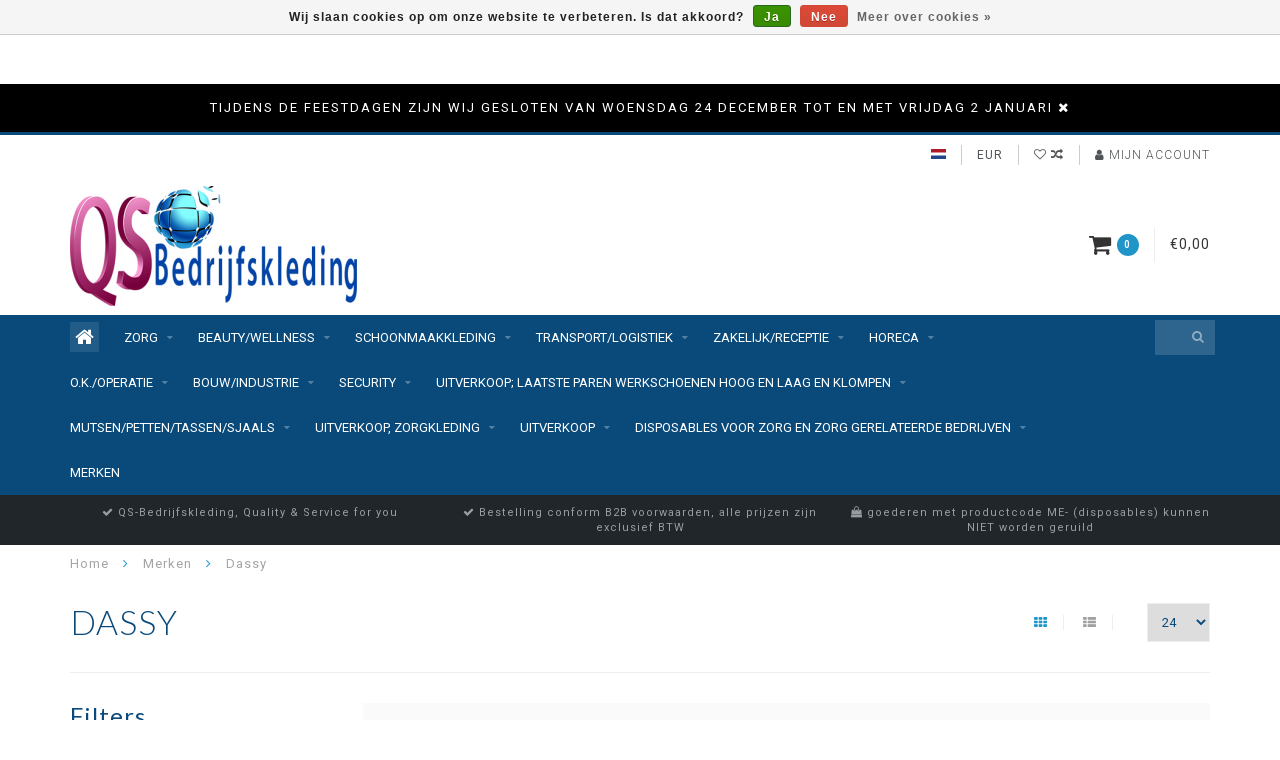

--- FILE ---
content_type: text/html;charset=utf-8
request_url: https://www.qs-bedrijfskleding.nl/brands/dassy/
body_size: 25487
content:
<!DOCTYPE html>
<html lang="nl">
  <head>
    
    <!--
        
        Theme Infinite | v1.5
        Theme designed and created by Dyvelopment - We are true e-commerce heroes!
        
        For custom Lightspeed eCom work like custom design or development,
        please contact us at www.dyvelopment.nl
        
    -->
    
    <meta charset="utf-8"/>
<!-- [START] 'blocks/head.rain' -->
<!--

  (c) 2008-2025 Lightspeed Netherlands B.V.
  http://www.lightspeedhq.com
  Generated: 06-12-2025 @ 13:54:41

-->
<link rel="canonical" href="https://www.qs-bedrijfskleding.nl/brands/dassy/"/>
<link rel="next" href="https://www.qs-bedrijfskleding.nl/brands/dassy/page2.html"/>
<link rel="alternate" href="https://www.qs-bedrijfskleding.nl/index.rss" type="application/rss+xml" title="Nieuwe producten"/>
<link href="https://cdn.webshopapp.com/assets/cookielaw.css?2025-02-20" rel="stylesheet" type="text/css"/>
<meta name="robots" content="noodp,noydir"/>
<meta name="google-site-verification" content="iXokxwczBjJAzdZD4k7bgbyzBTjB7m-oSe6iDa2gHgs"/>
<meta property="og:url" content="https://www.qs-bedrijfskleding.nl/brands/dassy/?source=facebook"/>
<meta property="og:site_name" content="QS-Bedrijfskleding"/>
<meta property="og:title" content="Dassy"/>
<meta property="og:description" content="DASSY EUROPE BVBA werd in 2007 opgericht als spin-off van een Belgische textielgroep met meer dan 40 jaar ervaring in de productie van werkkledij. Vanuit deze j"/>
<!--[if lt IE 9]>
<script src="https://cdn.webshopapp.com/assets/html5shiv.js?2025-02-20"></script>
<![endif]-->
<!-- [END] 'blocks/head.rain' -->
    
    <title>Dassy - QS-Bedrijfskleding</title>
    
    <meta name="description" content="DASSY EUROPE BVBA werd in 2007 opgericht als spin-off van een Belgische textielgroep met meer dan 40 jaar ervaring in de productie van werkkledij. Vanuit deze j" />
    <meta name="keywords" content="Dassy, werkkleding, zorgkleding, tuniek, disposables, werkschoenen, beveiligers kleding, poloshirt, shirt, onderkleding, regenpak, laarzen, operatiekleding, beveiliging, hotel, wellness" />
    
    <meta http-equiv="X-UA-Compatible" content="IE=edge">
    <meta name="viewport" content="width=device-width, initial-scale=1.0, maximum-scale=1.0, user-scalable=0">
    <meta name="apple-mobile-web-app-capable" content="yes">
    <meta name="apple-mobile-web-app-status-bar-style" content="black">

    <link rel="shortcut icon" href="https://cdn.webshopapp.com/shops/78642/themes/132875/assets/favicon.ico?20250721160158" type="image/x-icon" />
    
        <meta name="format-detection" content="telephone=no">
    <meta name="format-detection" content="date=no">
    <meta name="format-detection" content="address=no">
    <meta name="format-detection" content="email=no">
        
    <script src="//code.jquery.com/jquery-1.12.4.min.js"></script>
    <script>window.jQuery || document.write('<script src="https://cdn.webshopapp.com/assets/jquery-1-9-1.js?2025-02-20">\x3C/script>')</script>
    
    <link href="//fonts.googleapis.com/css?family=Roboto:400,300,600" rel="stylesheet">
        <link href="//fonts.googleapis.com/css?family=Lato:400,300,600" rel="stylesheet">
        
    <link href="//maxcdn.bootstrapcdn.com/font-awesome/4.7.0/css/font-awesome.min.css" rel="stylesheet">
    
    <link rel="stylesheet" href="https://cdn.webshopapp.com/shops/78642/themes/132875/assets/bootstrap-min.css?2025120409181020201127121348" />

    <link rel="stylesheet" href="https://cdn.webshopapp.com/assets/gui-2-0.css?2025-02-20" />
    <link rel="stylesheet" href="https://cdn.webshopapp.com/assets/gui-responsive-2-0.css?2025-02-20" />
    
    <link rel="stylesheet" href="https://cdn.webshopapp.com/shops/78642/themes/132875/assets/owlcarousel-v2.css?2025120409181020201127121348" />
    
        
        <link rel="stylesheet" href="https://cdn.webshopapp.com/shops/78642/themes/132875/assets/style-min.css?2025120409181020201127121348" />
        
    <!-- User defined styles -->
    <link rel="stylesheet" href="https://cdn.webshopapp.com/shops/78642/themes/132875/assets/settings.css?2025120409181020201127121348" />
    <link rel="stylesheet" href="https://cdn.webshopapp.com/shops/78642/themes/132875/assets/custom.css?2025120409181020201127121348" />
    
    <!--[if lte IE 9]>
      <script src="https://cdn.webshopapp.com/shops/78642/themes/132875/assets/ie.js?2025120409181020201127121348"></script>
    <![endif]-->
    
    <script>
      /* Some global vars */
      var domain = 'https://www.qs-bedrijfskleding.nl/';
      var url = 'https://www.qs-bedrijfskleding.nl/';
      var mainUrl = 'https://www.qs-bedrijfskleding.nl/';
      var searchUrl = 'https://www.qs-bedrijfskleding.nl/search/';
      var cartUrl = 'https://www.qs-bedrijfskleding.nl/cart/';
      var checkoutUrl = 'https://www.qs-bedrijfskleding.nl/checkout/';
      var notification = 'Europe';
      var b2b = true;
      var freeShippingNotice = false;
			var sliderTimeout = 8000;
      
      /* Quick settings */
      var enableQuickView = true;
      
      /* Some prefedined translations */
      var tContinueShopping = 'Ga verder met winkelen';
      var tProceedToCheckout = 'Doorgaan naar afrekenen';
      var tViewProduct = 'Bekijk product';
      var tAddtoCart = 'Toevoegen aan winkelwagen';
      var tNoInformationFound = 'Geen informatie gevonden';
      var tView = 'Bekijken';
      var tCheckout = 'Bestellen';
      var tLiveCartTotal = 'Totaal excl. btw';
      var tNavigation = 'Navigatie';
      var tOnlyXProductsInStock = 'Er zijn maar XXX producten op voorraad, wil je deze toevoegen aan de winkelwagen?';
      var tInStock = 'Op voorraad';
      var tOutOfStock = 'Niet op voorraad';
      var tFreeShipping = 'Gratis verzending';
      var tAmountToFreeShipping = '';
      var tRequestedAmountNotAvailable = 'Het gewenste aantal voor “XXX” is niet beschikbaar.';
      var tMinimumQty = 'De minimale afname voor &quot;XXX&quot; is YYY.';
      var tBackorder = 'Backorder';
      
      /* Cart data */
      var cartTotalIncl = parseFloat(0);
      var cartTotalExcl = parseFloat(0);
      var cartTotal = parseFloat(0);
      var currencySymbol = '€';
      
      var amountToFreeShipping = parseFloat(100000);
      
            function getServerTime()
      {
        return new Date ("Dec 6, 2025 13:54:41 +0100");
      }
    </script>
    
        
      </head>
  <body class="">
    
        
    <div class="overlay">
      <i class="fa fa-times"></i>
    </div>
    
    <header>
      <!-- Notifications -->
<div id="notification">
      TIJDENS DE FEESTDAGEN ZIJN WIJ GESLOTEN VAN WOENSDAG 24 DECEMBER TOT EN MET VRIJDAG 2 JANUARI
    
  <i class="fa fa-times" id="close-notification"></i>
</div>

<!-- Topbar -->
<div id="topbar">
  <div class="container">
    <div class="row">
      <div class="col-sm-6 hidden-xs hidden-xxs">
        <div id="topbar-text"></div>
      </div>
      <div class="col-sm-6 col-xs-12" id="topbar-right">
        
        <ul>
        <li class="languages">
          <a href="#"><span class="flags nl"></span></a> <!--NEDERLANDS-->
                  </li>
        
        <li class="currencies">
          <a href="#"><span class="currency-EUR">EUR</span></a>
                  </li>
        <li class="comparewishlist">
          <a href="https://www.qs-bedrijfskleding.nl/account/wishlist/"><i class="fa fa-heart-o"></i></a>
          <a href="https://www.qs-bedrijfskleding.nl/compare/"><i class="fa fa-random"></i></a>
        </li>
        <li class="account">
          <a href="https://www.qs-bedrijfskleding.nl/account/"><i class="fa fa-user"></i><span class="hidden-xs hidden-xxs"> Mijn account</span></a>
        </li>
        </ul>
        
      </div>
    </div>
  </div>
</div>
<!-- End topbar -->

<div class="container" id="header">
  <div class="row">
    
    <div class="col-sm-5 col-xs-12" id="logo">
      
        <a href="https://www.qs-bedrijfskleding.nl/"><img class="" src="https://cdn.webshopapp.com/shops/78642/themes/132875/assets/logo.png?20250721160158" alt="Logo"></a>
      
    </div>
    
        
        
    <!--<div class="col-md-5 col-sm-7 hidden-xs hidden-xxs" id="hallmark">
          </div> -->
    
    <div class="header-right col-sm-7 hidden-xs hidden-xxs">
      
      <div id="hallmark">
            </div>
      
      
      <!--<div class="cart-header-container">av -->
      <div class="cartheader hidden-sm hidden-xs hidden-xxs">
        <div class="cart-container cart maincart">
        
        <a href="https://www.qs-bedrijfskleding.nl/cart/">
        <div class="cart-icon">
          <i class="fa fa-shopping-cart"></i> <span id="qty" class="highlight-bg cart-total-qty">0</span>
        </div>
        
        <div id="cart-total">
          €0,00
        </div>
        </a>
        
        <div class="cart-content-holder">
          <div class="cart-content">
            <h4>Winkelwagen</h4>
                        
                          <p class="noproducts">U heeft geen artikelen in uw winkelwagen</p>
                      </div>
        </div>
        </div>
      </div>
      <!--</div>-->
      
      
    </div>
  </div>
</div>

<div class="cf"></div>
  

<div class="compact" id="navbar">
  <div class="container">
    <div class="row">
      <div class="col-md-12">
        <nav>
          <ul class="megamenu compact">
        <li class="hidden-sm hidden-xs hidden-xxs"><a href="https://www.qs-bedrijfskleding.nl/"><i class="fa fa-home home-icon" aria-hidden="true"></i></a></li>
        <!-- <li class="visible-sm visible-xs hamburger">
            <a href="https://www.qs-bedrijfskleding.nl/"><i class="fa fa-bars" aria-hidden="true"></i></a>
        </li>
        <li class="visible-xs mobile-cart">
            <a href="https://www.qs-bedrijfskleding.nl/cart/"><i class="fa fa-opencart" aria-hidden="true"></i> <span>(0)</span></a>
        </li> -->
        
                <li>
          <a href="https://www.qs-bedrijfskleding.nl/zorg/" class="dropdown">Zorg</a>
          
                    <span class="opensub visible-sm visible-xs visible-xxs"><i class="fa fa-plus-circle"></i></span>
          
          
                    <ul class="sub1 megamenu">
            <li>
              <div class="row">
              
                            
                                          <div class="col-md-9 col-sm-12 maxheight">
                          
                              <div class="col-md-3 sub-holder">
                  <h4><a href="https://www.qs-bedrijfskleding.nl/zorg/zorgkleding-heren/">Zorgkleding - Heren</a></h4>
                  
                                      <ul class="sub2">
                                            <li>
                        <i class="fa fa-caret-right" aria-hidden="true"></i> <a href="https://www.qs-bedrijfskleding.nl/zorg/zorgkleding-heren/doktersjassen/">doktersjassen</a>
                      </li>
                                            <li>
                        <i class="fa fa-caret-right" aria-hidden="true"></i> <a href="https://www.qs-bedrijfskleding.nl/zorg/zorgkleding-heren/tuniek-korte-jas/">tuniek, korte jas</a>
                      </li>
                                            <li>
                        <i class="fa fa-caret-right" aria-hidden="true"></i> <a href="https://www.qs-bedrijfskleding.nl/zorg/zorgkleding-heren/zorg-pantalons/">zorg pantalons</a>
                      </li>
                                            <li>
                        <i class="fa fa-caret-right" aria-hidden="true"></i> <a href="https://www.qs-bedrijfskleding.nl/zorg/zorgkleding-heren/fleecevesten-sweatjacks/">fleecevesten, sweatjacks</a>
                      </li>
                                            <li>
                        <i class="fa fa-caret-right" aria-hidden="true"></i> <a href="https://www.qs-bedrijfskleding.nl/zorg/zorgkleding-heren/polos/">polo&#039;s</a>
                      </li>
                                          </ul>
                                  </div>
                
                                              <div class="col-md-3 sub-holder">
                  <h4><a href="https://www.qs-bedrijfskleding.nl/zorg/zorgkleding-dames/">Zorgkleding - Dames</a></h4>
                  
                                      <ul class="sub2">
                                            <li>
                        <i class="fa fa-caret-right" aria-hidden="true"></i> <a href="https://www.qs-bedrijfskleding.nl/zorg/zorgkleding-dames/tunieken-wit-kleur-accenten/">tunieken, wit /kleur accenten</a>
                      </li>
                                            <li>
                        <i class="fa fa-caret-right" aria-hidden="true"></i> <a href="https://www.qs-bedrijfskleding.nl/zorg/zorgkleding-dames/schort-overgooierschort/">schort, overgooierschort</a>
                      </li>
                                            <li>
                        <i class="fa fa-caret-right" aria-hidden="true"></i> <a href="https://www.qs-bedrijfskleding.nl/zorg/zorgkleding-dames/tunieken-kleur/">tunieken, kleur</a>
                      </li>
                                            <li>
                        <i class="fa fa-caret-right" aria-hidden="true"></i> <a href="https://www.qs-bedrijfskleding.nl/zorg/zorgkleding-dames/jurken-rokken/">jurken, rokken</a>
                      </li>
                                            <li>
                        <i class="fa fa-caret-right" aria-hidden="true"></i> <a href="https://www.qs-bedrijfskleding.nl/zorg/zorgkleding-dames/doktersjassen/">doktersjassen</a>
                      </li>
                                            <li>
                        <i class="fa fa-caret-right" aria-hidden="true"></i> <a href="https://www.qs-bedrijfskleding.nl/zorg/zorgkleding-dames/zorg-broeken/">zorg broeken</a>
                      </li>
                                            <li>
                        <i class="fa fa-caret-right" aria-hidden="true"></i> <a href="https://www.qs-bedrijfskleding.nl/zorg/zorgkleding-dames/fleecevesten-sweatjacks/">fleecevesten, sweatjacks</a>
                      </li>
                                            <li>
                        <i class="fa fa-caret-right" aria-hidden="true"></i> <a href="https://www.qs-bedrijfskleding.nl/zorg/zorgkleding-dames/polos/">polo&#039;s</a>
                      </li>
                                            <li>
                        <i class="fa fa-caret-right" aria-hidden="true"></i> <a href="https://www.qs-bedrijfskleding.nl/zorg/zorgkleding-dames/zorgkleding-extra-grote-maten/">ZORGKLEDING EXTRA GROTE MATEN</a>
                      </li>
                                          </ul>
                                  </div>
                
                                              <div class="col-md-3 sub-holder">
                  <h4><a href="https://www.qs-bedrijfskleding.nl/zorg/accessoires-zorg-schoenen/">accessoires zorg, schoenen</a></h4>
                  
                                  </div>
                
                                            
              </div>
              
                            <div class="col-md-3 hidden-sm hidden-xs hidden-xxs">
                <a href="#"><img src="https://cdn.webshopapp.com/shops/78642/files/32758884/300x300x1/image.jpg" class="img-responsive subcat-image fullround" alt="Zorg"></a>
              </div>
                            
              </div>
              
            </li>
          </ul>
                    
                    

        </li>
                <li>
          <a href="https://www.qs-bedrijfskleding.nl/beauty-wellness/" class="dropdown">Beauty/Wellness</a>
          
                    <span class="opensub visible-sm visible-xs visible-xxs"><i class="fa fa-plus-circle"></i></span>
          
          
                    <ul class="sub1 megamenu">
            <li>
              <div class="row">
              
                            
                                          <div class="col-md-9 col-sm-12 maxheight">
                          
                              <div class="col-md-3 sub-holder">
                  <h4><a href="https://www.qs-bedrijfskleding.nl/beauty-wellness/tunieken/">tunieken</a></h4>
                  
                                  </div>
                
                                              <div class="col-md-3 sub-holder">
                  <h4><a href="https://www.qs-bedrijfskleding.nl/beauty-wellness/badjassen/">badjassen</a></h4>
                  
                                  </div>
                
                                              <div class="col-md-3 sub-holder">
                  <h4><a href="https://www.qs-bedrijfskleding.nl/beauty-wellness/handdoeken-baddoeken/">handdoeken, baddoeken</a></h4>
                  
                                  </div>
                
                                              <div class="col-md-3 sub-holder">
                  <h4><a href="https://www.qs-bedrijfskleding.nl/beauty-wellness/badslippers-accessoires/">badslippers, accessoires</a></h4>
                  
                                  </div>
                
                                  <div class="cf"></div>
                                              <div class="col-md-3 sub-holder">
                  <h4><a href="https://www.qs-bedrijfskleding.nl/beauty-wellness/schorten-overgooier-schorten/">schorten, overgooier schorten</a></h4>
                  
                                  </div>
                
                                            
              </div>
              
                            <div class="col-md-3 hidden-sm hidden-xs hidden-xxs">
                <a href="#"><img src="https://cdn.webshopapp.com/shops/78642/files/32764096/300x300x1/image.jpg" class="img-responsive subcat-image fullround" alt="Beauty/Wellness"></a>
              </div>
                            
              </div>
              
            </li>
          </ul>
                    
                    

        </li>
                <li>
          <a href="https://www.qs-bedrijfskleding.nl/schoonmaakkleding/" class="dropdown">Schoonmaakkleding</a>
          
                    <span class="opensub visible-sm visible-xs visible-xxs"><i class="fa fa-plus-circle"></i></span>
          
          
                    <ul class="sub1 megamenu">
            <li>
              <div class="row">
              
                            
                                          <div class="col-md-9 col-sm-12 maxheight">
                          
                              <div class="col-md-3 sub-holder">
                  <h4><a href="https://www.qs-bedrijfskleding.nl/schoonmaakkleding/tunieken-korte-jassen/">tunieken, korte jassen</a></h4>
                  
                                  </div>
                
                                              <div class="col-md-3 sub-holder">
                  <h4><a href="https://www.qs-bedrijfskleding.nl/schoonmaakkleding/lange-jassen/">lange jassen</a></h4>
                  
                                  </div>
                
                                              <div class="col-md-3 sub-holder">
                  <h4><a href="https://www.qs-bedrijfskleding.nl/schoonmaakkleding/schorten/">schorten</a></h4>
                  
                                  </div>
                
                                              <div class="col-md-3 sub-holder">
                  <h4><a href="https://www.qs-bedrijfskleding.nl/schoonmaakkleding/pantalons-heren/">pantalons - Heren</a></h4>
                  
                                  </div>
                
                                  <div class="cf"></div>
                                              <div class="col-md-3 sub-holder">
                  <h4><a href="https://www.qs-bedrijfskleding.nl/schoonmaakkleding/pantalons-dames/">pantalons - Dames</a></h4>
                  
                                  </div>
                
                                              <div class="col-md-3 sub-holder">
                  <h4><a href="https://www.qs-bedrijfskleding.nl/schoonmaakkleding/dames-shirts-polos-sweatshirts/">dames shirts, polo&#039;s, sweatshirts</a></h4>
                  
                                  </div>
                
                                              <div class="col-md-3 sub-holder">
                  <h4><a href="https://www.qs-bedrijfskleding.nl/schoonmaakkleding/heren-polos-sweatshirts/">heren polos, sweatshirts</a></h4>
                  
                                  </div>
                
                                            
              </div>
              
                            <div class="col-md-3 hidden-sm hidden-xs hidden-xxs">
                <a href="#"><img src="https://cdn.webshopapp.com/shops/78642/files/32775106/300x300x1/image.jpg" class="img-responsive subcat-image fullround" alt="Schoonmaakkleding"></a>
              </div>
                            
              </div>
              
            </li>
          </ul>
                    
                    

        </li>
                <li>
          <a href="https://www.qs-bedrijfskleding.nl/transport-logistiek/" class="dropdown">Transport/Logistiek</a>
          
                    <span class="opensub visible-sm visible-xs visible-xxs"><i class="fa fa-plus-circle"></i></span>
          
          
                    <ul class="sub1 megamenu">
            <li>
              <div class="row">
              
                            
                                          <div class="col-md-9 col-sm-12 maxheight">
                          
                              <div class="col-md-3 sub-holder">
                  <h4><a href="https://www.qs-bedrijfskleding.nl/transport-logistiek/werkbroeken-shorts/">werkbroeken/shorts</a></h4>
                  
                                  </div>
                
                                              <div class="col-md-3 sub-holder">
                  <h4><a href="https://www.qs-bedrijfskleding.nl/transport-logistiek/polos-blouses/">polo&#039;s, blouses</a></h4>
                  
                                  </div>
                
                                              <div class="col-md-3 sub-holder">
                  <h4><a href="https://www.qs-bedrijfskleding.nl/transport-logistiek/t-shirts/">t-shirts</a></h4>
                  
                                  </div>
                
                                              <div class="col-md-3 sub-holder">
                  <h4><a href="https://www.qs-bedrijfskleding.nl/transport-logistiek/pullover-sweaters-fleecetruienjas/">pullover, sweaters, fleecetruien(jas)</a></h4>
                  
                                  </div>
                
                                  <div class="cf"></div>
                                              <div class="col-md-3 sub-holder">
                  <h4><a href="https://www.qs-bedrijfskleding.nl/transport-logistiek/werkjassen-bodywarmers/">werkjassen, bodywarmers</a></h4>
                  
                                  </div>
                
                                              <div class="col-md-3 sub-holder">
                  <h4><a href="https://www.qs-bedrijfskleding.nl/transport-logistiek/softshelljassen-jassen-jacks/">softshelljassen, jassen, jacks</a></h4>
                  
                                  </div>
                
                                            
              </div>
              
                            <div class="col-md-3 hidden-sm hidden-xs hidden-xxs">
                <a href="#"><img src="https://cdn.webshopapp.com/shops/78642/files/32642428/300x300x1/image.jpg" class="img-responsive subcat-image fullround" alt="Transport/Logistiek"></a>
              </div>
                            
              </div>
              
            </li>
          </ul>
                    
                    

        </li>
                <li>
          <a href="https://www.qs-bedrijfskleding.nl/zakelijk-receptie/" class="dropdown">Zakelijk/Receptie</a>
          
                    <span class="opensub visible-sm visible-xs visible-xxs"><i class="fa fa-plus-circle"></i></span>
          
          
                    <ul class="sub1 megamenu">
            <li>
              <div class="row">
              
                            
                                          <div class="col-md-9 col-sm-12 maxheight">
                          
                              <div class="col-md-3 sub-holder">
                  <h4><a href="https://www.qs-bedrijfskleding.nl/zakelijk-receptie/zakelijk-heren/">Zakelijk - Heren</a></h4>
                  
                                      <ul class="sub2">
                                            <li>
                        <i class="fa fa-caret-right" aria-hidden="true"></i> <a href="https://www.qs-bedrijfskleding.nl/zakelijk-receptie/zakelijk-heren/colberts-gilets/">colberts, gilets</a>
                      </li>
                                            <li>
                        <i class="fa fa-caret-right" aria-hidden="true"></i> <a href="https://www.qs-bedrijfskleding.nl/zakelijk-receptie/zakelijk-heren/pantalons/">pantalons</a>
                      </li>
                                            <li>
                        <i class="fa fa-caret-right" aria-hidden="true"></i> <a href="https://www.qs-bedrijfskleding.nl/zakelijk-receptie/zakelijk-heren/overhemden-polos/">overhemden, polo&#039;s</a>
                      </li>
                                            <li>
                        <i class="fa fa-caret-right" aria-hidden="true"></i> <a href="https://www.qs-bedrijfskleding.nl/zakelijk-receptie/zakelijk-heren/pullovers-jumpers/">pullovers, jumpers</a>
                      </li>
                                          </ul>
                                  </div>
                
                                              <div class="col-md-3 sub-holder">
                  <h4><a href="https://www.qs-bedrijfskleding.nl/zakelijk-receptie/zakelijk-dames/">Zakelijk - Dames</a></h4>
                  
                                      <ul class="sub2">
                                            <li>
                        <i class="fa fa-caret-right" aria-hidden="true"></i> <a href="https://www.qs-bedrijfskleding.nl/zakelijk-receptie/zakelijk-dames/blazers-gilets/">blazers, gilets</a>
                      </li>
                                            <li>
                        <i class="fa fa-caret-right" aria-hidden="true"></i> <a href="https://www.qs-bedrijfskleding.nl/zakelijk-receptie/zakelijk-dames/rokken-pantalons-jurken/">rokken, pantalons, jurken</a>
                      </li>
                                            <li>
                        <i class="fa fa-caret-right" aria-hidden="true"></i> <a href="https://www.qs-bedrijfskleding.nl/zakelijk-receptie/zakelijk-dames/blouses-polos/">blouses, polo&#039;s</a>
                      </li>
                                            <li>
                        <i class="fa fa-caret-right" aria-hidden="true"></i> <a href="https://www.qs-bedrijfskleding.nl/zakelijk-receptie/zakelijk-dames/pullovers-jumpers/">pullovers, jumpers</a>
                      </li>
                                          </ul>
                                  </div>
                
                                              <div class="col-md-3 sub-holder">
                  <h4><a href="https://www.qs-bedrijfskleding.nl/zakelijk-receptie/accessoires-voor-zakelijke-kleding/">accessoires voor zakelijke kleding</a></h4>
                  
                                  </div>
                
                                            
              </div>
              
                            <div class="col-md-3 hidden-sm hidden-xs hidden-xxs">
                <a href="#"><img src="https://cdn.webshopapp.com/shops/78642/files/33825940/300x300x1/image.jpg" class="img-responsive subcat-image fullround" alt="Zakelijk/Receptie"></a>
              </div>
                            
              </div>
              
            </li>
          </ul>
                    
                    

        </li>
                <li>
          <a href="https://www.qs-bedrijfskleding.nl/horeca/" class="dropdown">Horeca</a>
          
                    <span class="opensub visible-sm visible-xs visible-xxs"><i class="fa fa-plus-circle"></i></span>
          
          
                    <ul class="sub1 megamenu">
            <li>
              <div class="row">
              
                            
                                          <div class="col-md-9 col-sm-12 maxheight">
                          
                              <div class="col-md-3 sub-holder">
                  <h4><a href="https://www.qs-bedrijfskleding.nl/horeca/horecakleding-heren/">Horecakleding - Heren</a></h4>
                  
                                      <ul class="sub2">
                                            <li>
                        <i class="fa fa-caret-right" aria-hidden="true"></i> <a href="https://www.qs-bedrijfskleding.nl/horeca/horecakleding-heren/t-shirts-shirts/">t-shirts, shirts</a>
                      </li>
                                            <li>
                        <i class="fa fa-caret-right" aria-hidden="true"></i> <a href="https://www.qs-bedrijfskleding.nl/horeca/horecakleding-heren/polos/">polo&#039;s</a>
                      </li>
                                            <li>
                        <i class="fa fa-caret-right" aria-hidden="true"></i> <a href="https://www.qs-bedrijfskleding.nl/horeca/horecakleding-heren/overhemden-korte-mouw/">overhemden korte mouw</a>
                      </li>
                                            <li>
                        <i class="fa fa-caret-right" aria-hidden="true"></i> <a href="https://www.qs-bedrijfskleding.nl/horeca/horecakleding-heren/overhemden-lange-mouw/">overhemden lange mouw</a>
                      </li>
                                            <li>
                        <i class="fa fa-caret-right" aria-hidden="true"></i> <a href="https://www.qs-bedrijfskleding.nl/horeca/horecakleding-heren/pantalons/">pantalons</a>
                      </li>
                                            <li>
                        <i class="fa fa-caret-right" aria-hidden="true"></i> <a href="https://www.qs-bedrijfskleding.nl/horeca/horecakleding-heren/colberts-gilets/">colberts, gilets</a>
                      </li>
                                            <li>
                        <i class="fa fa-caret-right" aria-hidden="true"></i> <a href="https://www.qs-bedrijfskleding.nl/horeca/horecakleding-heren/pullovers-jumpers/">pullovers, jumpers</a>
                      </li>
                                            <li>
                        <i class="fa fa-caret-right" aria-hidden="true"></i> <a href="https://www.qs-bedrijfskleding.nl/horeca/horecakleding-heren/hotel-huishouding/">hotel, huishouding</a>
                      </li>
                                          </ul>
                                  </div>
                
                                              <div class="col-md-3 sub-holder">
                  <h4><a href="https://www.qs-bedrijfskleding.nl/horeca/horecakleding-dames/">Horecakleding - Dames</a></h4>
                  
                                      <ul class="sub2">
                                            <li>
                        <i class="fa fa-caret-right" aria-hidden="true"></i> <a href="https://www.qs-bedrijfskleding.nl/horeca/horecakleding-dames/t-shirts-shirts/">t-shirts, shirts</a>
                      </li>
                                            <li>
                        <i class="fa fa-caret-right" aria-hidden="true"></i> <a href="https://www.qs-bedrijfskleding.nl/horeca/horecakleding-dames/polos/">polo&#039;s</a>
                      </li>
                                            <li>
                        <i class="fa fa-caret-right" aria-hidden="true"></i> <a href="https://www.qs-bedrijfskleding.nl/horeca/horecakleding-dames/blouses-korte-mouw/">blouses korte mouw</a>
                      </li>
                                            <li>
                        <i class="fa fa-caret-right" aria-hidden="true"></i> <a href="https://www.qs-bedrijfskleding.nl/horeca/horecakleding-dames/blouses-3-4-mouw/">blouses 3/4 mouw</a>
                      </li>
                                            <li>
                        <i class="fa fa-caret-right" aria-hidden="true"></i> <a href="https://www.qs-bedrijfskleding.nl/horeca/horecakleding-dames/blouses-lange-mouw/">blouses lange mouw</a>
                      </li>
                                            <li>
                        <i class="fa fa-caret-right" aria-hidden="true"></i> <a href="https://www.qs-bedrijfskleding.nl/horeca/horecakleding-dames/pantalons-rokken-jurken/">pantalons, rokken, jurken</a>
                      </li>
                                            <li>
                        <i class="fa fa-caret-right" aria-hidden="true"></i> <a href="https://www.qs-bedrijfskleding.nl/horeca/horecakleding-dames/blazers-giletten/">blazers, giletten</a>
                      </li>
                                            <li>
                        <i class="fa fa-caret-right" aria-hidden="true"></i> <a href="https://www.qs-bedrijfskleding.nl/horeca/horecakleding-dames/pullovers-jumpers/">pullovers, jumpers</a>
                      </li>
                                            <li>
                        <i class="fa fa-caret-right" aria-hidden="true"></i> <a href="https://www.qs-bedrijfskleding.nl/horeca/horecakleding-dames/hotelhuishouding/">hotel,huishouding</a>
                      </li>
                                          </ul>
                                  </div>
                
                                              <div class="col-md-3 sub-holder">
                  <h4><a href="https://www.qs-bedrijfskleding.nl/horeca/koksbuizen/">koksbuizen</a></h4>
                  
                                  </div>
                
                                              <div class="col-md-3 sub-holder">
                  <h4><a href="https://www.qs-bedrijfskleding.nl/horeca/schorten-sloven/">schorten, sloven</a></h4>
                  
                                  </div>
                
                                  <div class="cf"></div>
                                              <div class="col-md-3 sub-holder">
                  <h4><a href="https://www.qs-bedrijfskleding.nl/horeca/koksbroeken/">koksbroeken</a></h4>
                  
                                  </div>
                
                                              <div class="col-md-3 sub-holder">
                  <h4><a href="https://www.qs-bedrijfskleding.nl/horeca/tafel-en-keuken-linnen/">tafel en keuken linnen</a></h4>
                  
                                  </div>
                
                                              <div class="col-md-3 sub-holder">
                  <h4><a href="https://www.qs-bedrijfskleding.nl/horeca/horeca-accessoires/">horeca accessoires</a></h4>
                  
                                  </div>
                
                                            
              </div>
              
                            <div class="col-md-3 hidden-sm hidden-xs hidden-xxs">
                <a href="#"><img src="https://cdn.webshopapp.com/shops/78642/files/36912418/300x300x1/image.jpg" class="img-responsive subcat-image fullround" alt="Horeca"></a>
              </div>
                            
              </div>
              
            </li>
          </ul>
                    
                    

        </li>
                <li>
          <a href="https://www.qs-bedrijfskleding.nl/ok-operatie/" class="dropdown">O.K./operatie</a>
          
                    <span class="opensub visible-sm visible-xs visible-xxs"><i class="fa fa-plus-circle"></i></span>
          
          
                    <ul class="sub1 megamenu">
            <li>
              <div class="row">
              
                            
                                          <div class="col-md-9 col-sm-12 maxheight">
                          
                              <div class="col-md-3 sub-holder">
                  <h4><a href="https://www.qs-bedrijfskleding.nl/ok-operatie/operatiepakken-en-jassen/">operatiepakken en jassen</a></h4>
                  
                                  </div>
                
                                              <div class="col-md-3 sub-holder">
                  <h4><a href="https://www.qs-bedrijfskleding.nl/ok-operatie/patienten-en-bezoekershemden/">patienten en bezoekershemden</a></h4>
                  
                                  </div>
                
                                              <div class="col-md-3 sub-holder">
                  <h4><a href="https://www.qs-bedrijfskleding.nl/ok-operatie/operatie-accessoires-disposables/">operatie accessoires, disposables</a></h4>
                  
                                  </div>
                
                                              <div class="col-md-3 sub-holder">
                  <h4><a href="https://www.qs-bedrijfskleding.nl/ok-operatie/operatieschoenen-klompen/">operatieschoenen, klompen</a></h4>
                  
                                  </div>
                
                                  <div class="cf"></div>
                                            
              </div>
              
                            <div class="col-md-3 hidden-sm hidden-xs hidden-xxs">
                <a href="#"><img src="https://cdn.webshopapp.com/shops/78642/files/37147154/300x300x1/image.jpg" class="img-responsive subcat-image fullround" alt="O.K./operatie"></a>
              </div>
                            
              </div>
              
            </li>
          </ul>
                    
                    

        </li>
                <li>
          <a href="https://www.qs-bedrijfskleding.nl/bouw-industrie/" class="dropdown">Bouw/Industrie</a>
          
                    <span class="opensub visible-sm visible-xs visible-xxs"><i class="fa fa-plus-circle"></i></span>
          
          
                    <ul class="sub1 megamenu">
            <li>
              <div class="row">
              
                            
                                          <div class="col-md-9 col-sm-12 maxheight">
                          
                              <div class="col-md-3 sub-holder">
                  <h4><a href="https://www.qs-bedrijfskleding.nl/bouw-industrie/werkkleding-heren/">Werkkleding - Heren</a></h4>
                  
                                      <ul class="sub2">
                                            <li>
                        <i class="fa fa-caret-right" aria-hidden="true"></i> <a href="https://www.qs-bedrijfskleding.nl/bouw-industrie/werkkleding-heren/amerikaanse-overalls-bretelbroek/">(amerikaanse) overalls (bretelbroek)</a>
                      </li>
                                            <li>
                        <i class="fa fa-caret-right" aria-hidden="true"></i> <a href="https://www.qs-bedrijfskleding.nl/bouw-industrie/werkkleding-heren/werkbroeken-shorts/">werkbroeken/shorts</a>
                      </li>
                                            <li>
                        <i class="fa fa-caret-right" aria-hidden="true"></i> <a href="https://www.qs-bedrijfskleding.nl/bouw-industrie/werkkleding-heren/spijkerbroeken/">spijkerbroeken</a>
                      </li>
                                            <li>
                        <i class="fa fa-caret-right" aria-hidden="true"></i> <a href="https://www.qs-bedrijfskleding.nl/bouw-industrie/werkkleding-heren/stofjassen/">stofjassen</a>
                      </li>
                                            <li>
                        <i class="fa fa-caret-right" aria-hidden="true"></i> <a href="https://www.qs-bedrijfskleding.nl/bouw-industrie/werkkleding-heren/t-shirts/">t-shirts</a>
                      </li>
                                            <li>
                        <i class="fa fa-caret-right" aria-hidden="true"></i> <a href="https://www.qs-bedrijfskleding.nl/bouw-industrie/werkkleding-heren/polos-werkhemden/">polo&#039;s, werkhemden</a>
                      </li>
                                            <li>
                        <i class="fa fa-caret-right" aria-hidden="true"></i> <a href="https://www.qs-bedrijfskleding.nl/bouw-industrie/werkkleding-heren/sweaters-fleecetruienjas/">sweaters, fleecetruien(jas)</a>
                      </li>
                                            <li>
                        <i class="fa fa-caret-right" aria-hidden="true"></i> <a href="https://www.qs-bedrijfskleding.nl/bouw-industrie/werkkleding-heren/werkjasbodywarmers/">werkjas,bodywarmers</a>
                      </li>
                                            <li>
                        <i class="fa fa-caret-right" aria-hidden="true"></i> <a href="https://www.qs-bedrijfskleding.nl/bouw-industrie/werkkleding-heren/softshell-jassen-jacks/">softshell, jassen, jacks</a>
                      </li>
                                            <li>
                        <i class="fa fa-caret-right" aria-hidden="true"></i> <a href="https://www.qs-bedrijfskleding.nl/bouw-industrie/werkkleding-heren/accessoires-bouw-en-industrie/">accessoires bouw en industrie</a>
                      </li>
                                          </ul>
                                  </div>
                
                                              <div class="col-md-3 sub-holder">
                  <h4><a href="https://www.qs-bedrijfskleding.nl/bouw-industrie/werkkleding-dames/">Werkkleding - Dames</a></h4>
                  
                                      <ul class="sub2">
                                            <li>
                        <i class="fa fa-caret-right" aria-hidden="true"></i> <a href="https://www.qs-bedrijfskleding.nl/bouw-industrie/werkkleding-dames/werkbroeken-shorts/">werkbroeken/shorts</a>
                      </li>
                                            <li>
                        <i class="fa fa-caret-right" aria-hidden="true"></i> <a href="https://www.qs-bedrijfskleding.nl/bouw-industrie/werkkleding-dames/spijkerbroeken/">spijkerbroeken</a>
                      </li>
                                            <li>
                        <i class="fa fa-caret-right" aria-hidden="true"></i> <a href="https://www.qs-bedrijfskleding.nl/bouw-industrie/werkkleding-dames/t-shirts-polos/">t-shirts, polo&#039;s</a>
                      </li>
                                            <li>
                        <i class="fa fa-caret-right" aria-hidden="true"></i> <a href="https://www.qs-bedrijfskleding.nl/bouw-industrie/werkkleding-dames/sweaters-fleecetruienjas/">sweaters, fleecetruien(jas)</a>
                      </li>
                                            <li>
                        <i class="fa fa-caret-right" aria-hidden="true"></i> <a href="https://www.qs-bedrijfskleding.nl/bouw-industrie/werkkleding-dames/werkjassen-bodywarmers/">werkjassen, bodywarmers</a>
                      </li>
                                            <li>
                        <i class="fa fa-caret-right" aria-hidden="true"></i> <a href="https://www.qs-bedrijfskleding.nl/bouw-industrie/werkkleding-dames/softshell-jassen-jacks/">softshell, jassen, jacks</a>
                      </li>
                                            <li>
                        <i class="fa fa-caret-right" aria-hidden="true"></i> <a href="https://www.qs-bedrijfskleding.nl/bouw-industrie/werkkleding-dames/accessoires-bouw-en-industrie/">accessoires bouw en industrie</a>
                      </li>
                                          </ul>
                                  </div>
                
                                              <div class="col-md-3 sub-holder">
                  <h4><a href="https://www.qs-bedrijfskleding.nl/bouw-industrie/laskleding-multirisk/">Laskleding, multirisk</a></h4>
                  
                                      <ul class="sub2">
                                            <li>
                        <i class="fa fa-caret-right" aria-hidden="true"></i> <a href="https://www.qs-bedrijfskleding.nl/bouw-industrie/laskleding-multirisk/laskleding/">laskleding</a>
                      </li>
                                            <li>
                        <i class="fa fa-caret-right" aria-hidden="true"></i> <a href="https://www.qs-bedrijfskleding.nl/bouw-industrie/laskleding-multirisk/multinorm/">multinorm</a>
                      </li>
                                            <li>
                        <i class="fa fa-caret-right" aria-hidden="true"></i> <a href="https://www.qs-bedrijfskleding.nl/bouw-industrie/laskleding-multirisk/multinorm-high-visibility/">multinorm - high visibility</a>
                      </li>
                                          </ul>
                                  </div>
                
                                              <div class="col-md-3 sub-holder">
                  <h4><a href="https://www.qs-bedrijfskleding.nl/bouw-industrie/schildersstukadoors/">Schilders,stukadoors</a></h4>
                  
                                      <ul class="sub2">
                                            <li>
                        <i class="fa fa-caret-right" aria-hidden="true"></i> <a href="https://www.qs-bedrijfskleding.nl/bouw-industrie/schildersstukadoors/schilders-broeken/">schilders broeken</a>
                      </li>
                                            <li>
                        <i class="fa fa-caret-right" aria-hidden="true"></i> <a href="https://www.qs-bedrijfskleding.nl/bouw-industrie/schildersstukadoors/amerikaanse-overalls-bodybroek/">amerikaanse overalls, bodybroek</a>
                      </li>
                                            <li>
                        <i class="fa fa-caret-right" aria-hidden="true"></i> <a href="https://www.qs-bedrijfskleding.nl/bouw-industrie/schildersstukadoors/polos-shirts-sweaters/">polo&#039;s, shirts, sweaters</a>
                      </li>
                                            <li>
                        <i class="fa fa-caret-right" aria-hidden="true"></i> <a href="https://www.qs-bedrijfskleding.nl/bouw-industrie/schildersstukadoors/schilders-werkjassen/">schilders werkjassen</a>
                      </li>
                                          </ul>
                                  </div>
                
                                  <div class="cf"></div>
                                              <div class="col-md-3 sub-holder">
                  <h4><a href="https://www.qs-bedrijfskleding.nl/bouw-industrie/voedingswarenindustrie/">Voedingswarenindustrie</a></h4>
                  
                                      <ul class="sub2">
                                            <li>
                        <i class="fa fa-caret-right" aria-hidden="true"></i> <a href="https://www.qs-bedrijfskleding.nl/bouw-industrie/voedingswarenindustrie/broeken-amerikaanseoveralls/">broeken, (amerikaanse)overalls</a>
                      </li>
                                            <li>
                        <i class="fa fa-caret-right" aria-hidden="true"></i> <a href="https://www.qs-bedrijfskleding.nl/bouw-industrie/voedingswarenindustrie/jassen-werkjassen-bodywarmers/">jassen, werkjassen, bodywarmers</a>
                      </li>
                                            <li>
                        <i class="fa fa-caret-right" aria-hidden="true"></i> <a href="https://www.qs-bedrijfskleding.nl/bouw-industrie/voedingswarenindustrie/schorten/">Schorten</a>
                      </li>
                                          </ul>
                                  </div>
                
                                            
              </div>
              
                            <div class="col-md-3 hidden-sm hidden-xs hidden-xxs">
                <a href="#"><img src="https://cdn.webshopapp.com/shops/78642/files/36297796/300x300x1/image.jpg" class="img-responsive subcat-image fullround" alt="Bouw/Industrie"></a>
              </div>
                            
              </div>
              
            </li>
          </ul>
                    
                    

        </li>
                <li>
          <a href="https://www.qs-bedrijfskleding.nl/security/" class="dropdown">Security</a>
          
                    <span class="opensub visible-sm visible-xs visible-xxs"><i class="fa fa-plus-circle"></i></span>
          
          
                    <ul class="sub1 megamenu">
            <li>
              <div class="row">
              
                            
                                          <div class="col-md-9 col-sm-12 maxheight">
                          
                              <div class="col-md-3 sub-holder">
                  <h4><a href="https://www.qs-bedrijfskleding.nl/security/security-dames/">Security - Dames</a></h4>
                  
                                      <ul class="sub2">
                                            <li>
                        <i class="fa fa-caret-right" aria-hidden="true"></i> <a href="https://www.qs-bedrijfskleding.nl/security/security-dames/blouses-shirts/">blouses, shirts</a>
                      </li>
                                            <li>
                        <i class="fa fa-caret-right" aria-hidden="true"></i> <a href="https://www.qs-bedrijfskleding.nl/security/security-dames/blazers-giletten/">blazers, giletten</a>
                      </li>
                                            <li>
                        <i class="fa fa-caret-right" aria-hidden="true"></i> <a href="https://www.qs-bedrijfskleding.nl/security/security-dames/broeken-rokken/">broeken, rokken</a>
                      </li>
                                            <li>
                        <i class="fa fa-caret-right" aria-hidden="true"></i> <a href="https://www.qs-bedrijfskleding.nl/security/security-dames/truien-vesten-sweaters/">truien, vesten, sweaters</a>
                      </li>
                                            <li>
                        <i class="fa fa-caret-right" aria-hidden="true"></i> <a href="https://www.qs-bedrijfskleding.nl/security/security-dames/security-winter-jas/">security (winter) jas</a>
                      </li>
                                          </ul>
                                  </div>
                
                                              <div class="col-md-3 sub-holder">
                  <h4><a href="https://www.qs-bedrijfskleding.nl/security/security-heren/">Security - Heren</a></h4>
                  
                                      <ul class="sub2">
                                            <li>
                        <i class="fa fa-caret-right" aria-hidden="true"></i> <a href="https://www.qs-bedrijfskleding.nl/security/security-heren/overhemden-shirts/">overhemden, shirts</a>
                      </li>
                                            <li>
                        <i class="fa fa-caret-right" aria-hidden="true"></i> <a href="https://www.qs-bedrijfskleding.nl/security/security-heren/pantalons/">pantalons</a>
                      </li>
                                            <li>
                        <i class="fa fa-caret-right" aria-hidden="true"></i> <a href="https://www.qs-bedrijfskleding.nl/security/security-heren/pullovers-sweaters/">pullovers, sweaters</a>
                      </li>
                                            <li>
                        <i class="fa fa-caret-right" aria-hidden="true"></i> <a href="https://www.qs-bedrijfskleding.nl/security/security-heren/security-winter-jas/">security (winter) jas</a>
                      </li>
                                          </ul>
                                  </div>
                
                                              <div class="col-md-3 sub-holder">
                  <h4><a href="https://www.qs-bedrijfskleding.nl/security/schoenen-security/">Schoenen Security</a></h4>
                  
                                  </div>
                
                                              <div class="col-md-3 sub-holder">
                  <h4><a href="https://www.qs-bedrijfskleding.nl/security/security-accessoires/">Security accessoires</a></h4>
                  
                                  </div>
                
                                  <div class="cf"></div>
                                            
              </div>
              
                            <div class="col-md-3 hidden-sm hidden-xs hidden-xxs">
                <a href="#"><img src="https://cdn.webshopapp.com/shops/78642/files/32655444/300x300x1/image.jpg" class="img-responsive subcat-image fullround" alt="Security"></a>
              </div>
                            
              </div>
              
            </li>
          </ul>
                    
                    

        </li>
                <li>
          <a href="https://www.qs-bedrijfskleding.nl/uitverkoop-laatste-paren-werkschoenen-hoog-en-laag/" class="dropdown">UITVERKOOP; Laatste paren werkschoenen hoog en laag en klompen</a>
          
                    <span class="opensub visible-sm visible-xs visible-xxs"><i class="fa fa-plus-circle"></i></span>
          
          
                    <ul class="sub1 megamenu">
            <li>
              <div class="row">
              
                            
                                          <div class="col-md-9 col-sm-12 maxheight">
                          
                              <div class="col-md-3 sub-holder">
                  <h4><a href="https://www.qs-bedrijfskleding.nl/uitverkoop-laatste-paren-werkschoenen-hoog-en-laag/werkschoenen-heren-hoog/">werkschoenen heren, hoog</a></h4>
                  
                                  </div>
                
                                              <div class="col-md-3 sub-holder">
                  <h4><a href="https://www.qs-bedrijfskleding.nl/uitverkoop-laatste-paren-werkschoenen-hoog-en-laag/werkschoenen-heren-laag/">werkschoenen heren, laag</a></h4>
                  
                                  </div>
                
                                              <div class="col-md-3 sub-holder">
                  <h4><a href="https://www.qs-bedrijfskleding.nl/uitverkoop-laatste-paren-werkschoenen-hoog-en-laag/werkschoenen-dames-laag/">werkschoenen dames, laag</a></h4>
                  
                                  </div>
                
                                              <div class="col-md-3 sub-holder">
                  <h4><a href="https://www.qs-bedrijfskleding.nl/uitverkoop-laatste-paren-werkschoenen-hoog-en-laag/clogs-schoenklompen/">clogs, schoenklompen</a></h4>
                  
                                  </div>
                
                                  <div class="cf"></div>
                                              <div class="col-md-3 sub-holder">
                  <h4><a href="https://www.qs-bedrijfskleding.nl/uitverkoop-laatste-paren-werkschoenen-hoog-en-laag/inlegzolen-sokken/">inlegzolen, sokken</a></h4>
                  
                                  </div>
                
                                            
              </div>
              
                            <div class="col-md-3 hidden-sm hidden-xs hidden-xxs">
                <a href="#"><img src="https://cdn.webshopapp.com/shops/78642/files/32776608/300x300x1/image.jpg" class="img-responsive subcat-image fullround" alt="UITVERKOOP; Laatste paren werkschoenen hoog en laag en klompen"></a>
              </div>
                            
              </div>
              
            </li>
          </ul>
                    
                    

        </li>
                <li>
          <a href="https://www.qs-bedrijfskleding.nl/mutsen-petten-tassen-sjaals/" class="dropdown">Mutsen/Petten/Tassen/Sjaals</a>
          
                    <span class="opensub visible-sm visible-xs visible-xxs"><i class="fa fa-plus-circle"></i></span>
          
          
                    <ul class="sub1 megamenu">
            <li>
              <div class="row">
              
                            
                                          <div class="col-md-9 col-sm-12 maxheight">
                          
                              <div class="col-md-3 sub-holder">
                  <h4><a href="https://www.qs-bedrijfskleding.nl/mutsen-petten-tassen-sjaals/mutsen-petten-sjaals/">mutsen, petten, sjaals</a></h4>
                  
                                  </div>
                
                                              <div class="col-md-3 sub-holder">
                  <h4><a href="https://www.qs-bedrijfskleding.nl/mutsen-petten-tassen-sjaals/handschoenen/">handschoenen</a></h4>
                  
                                  </div>
                
                                              <div class="col-md-3 sub-holder">
                  <h4><a href="https://www.qs-bedrijfskleding.nl/mutsen-petten-tassen-sjaals/sporttassen-rugzakken/">sporttassen, rugzakken</a></h4>
                  
                                  </div>
                
                                            
              </div>
              
                            <div class="col-md-3 hidden-sm hidden-xs hidden-xxs">
                <a href="#"><img src="https://cdn.webshopapp.com/shops/78642/files/32846568/300x300x1/image.jpg" class="img-responsive subcat-image fullround" alt="Mutsen/Petten/Tassen/Sjaals"></a>
              </div>
                            
              </div>
              
            </li>
          </ul>
                    
                    

        </li>
                <li>
          <a href="https://www.qs-bedrijfskleding.nl/uitverkoop-zorgkleding/" class="dropdown">UITVERKOOP, ZORGKLEDING</a>
          
                    <span class="opensub visible-sm visible-xs visible-xxs"><i class="fa fa-plus-circle"></i></span>
          
          
                    <ul class="sub1 megamenu">
            <li>
              <div class="row">
              
                            
                            <div class="col-md-12 maxheight">
                          
                              <div class="col-md-3 sub-holder">
                  <h4><a href="https://www.qs-bedrijfskleding.nl/uitverkoop-zorgkleding/uitverkoop-operatiekleding/">UITVERKOOP operatiekleding</a></h4>
                  
                                  </div>
                
                                              <div class="col-md-3 sub-holder">
                  <h4><a href="https://www.qs-bedrijfskleding.nl/uitverkoop-zorgkleding/uitverkoop-schorten-en-overgooierschorten/">UITVERKOOP; schorten en overgooierschorten</a></h4>
                  
                                  </div>
                
                                              <div class="col-md-3 sub-holder">
                  <h4><a href="https://www.qs-bedrijfskleding.nl/uitverkoop-zorgkleding/uitverkoop-tunieken-zorg-dames/">UITVERKOOP, tunieken zorg - DAMES</a></h4>
                  
                                  </div>
                
                                              <div class="col-md-3 sub-holder">
                  <h4><a href="https://www.qs-bedrijfskleding.nl/uitverkoop-zorgkleding/uitverkoop-zorg-pantalon-dames/">UITVERKOOP zorg pantalon -  DAMES</a></h4>
                  
                                  </div>
                
                                  <div class="cf"></div>
                                              <div class="col-md-3 sub-holder">
                  <h4><a href="https://www.qs-bedrijfskleding.nl/uitverkoop-zorgkleding/uitverkoop-zorgkleding-heren/">UITVERKOOP zorgkleding heren</a></h4>
                  
                                  </div>
                
                                              <div class="col-md-3 sub-holder">
                  <h4><a href="https://www.qs-bedrijfskleding.nl/uitverkoop-zorgkleding/uitverkoop-beauty-wellness-dames/">UITVERKOOP;  beauty &amp; wellness - dames</a></h4>
                  
                                  </div>
                
                                              <div class="col-md-3 sub-holder">
                  <h4><a href="https://www.qs-bedrijfskleding.nl/uitverkoop-zorgkleding/uitverkoop-artsjas/">UITVERKOOP - artsjas</a></h4>
                  
                                  </div>
                
                                            
              </div>
              
                            
              </div>
              
            </li>
          </ul>
                    
                    

        </li>
                <li>
          <a href="https://www.qs-bedrijfskleding.nl/uitverkoop/" class="dropdown">UITVERKOOP</a>
          
                    <span class="opensub visible-sm visible-xs visible-xxs"><i class="fa fa-plus-circle"></i></span>
          
          
                    <ul class="sub1 megamenu">
            <li>
              <div class="row">
              
                            
                                          <div class="col-md-9 col-sm-12 maxheight">
                          
                              <div class="col-md-3 sub-holder">
                  <h4><a href="https://www.qs-bedrijfskleding.nl/uitverkoop/uitverkoop-polos-shirts-dames/">UITVERKOOP, polos, shirts dames</a></h4>
                  
                                  </div>
                
                                              <div class="col-md-3 sub-holder">
                  <h4><a href="https://www.qs-bedrijfskleding.nl/uitverkoop/uitverkoop-polos-shirts-heren/">UITVERKOOP; polos, shirts heren</a></h4>
                  
                                  </div>
                
                                              <div class="col-md-3 sub-holder">
                  <h4><a href="https://www.qs-bedrijfskleding.nl/uitverkoop/uitverkoop-dames-blouses/">UITVERKOOP, dames blouses</a></h4>
                  
                                  </div>
                
                                              <div class="col-md-3 sub-holder">
                  <h4><a href="https://www.qs-bedrijfskleding.nl/uitverkoop/uitverkoop-heren-overhemden/">UITVERKOOP;  heren overhemden</a></h4>
                  
                                  </div>
                
                                  <div class="cf"></div>
                                              <div class="col-md-3 sub-holder">
                  <h4><a href="https://www.qs-bedrijfskleding.nl/uitverkoop/uitverkoop-werkbroeken-jeans-en-shorts-en-body-ove/">UITVERKOOP; werkbroeken, jeans en shorts  en (body) overalls</a></h4>
                  
                                  </div>
                
                                              <div class="col-md-3 sub-holder">
                  <h4><a href="https://www.qs-bedrijfskleding.nl/uitverkoop/uitverkoop-fleecevesten-sweatshirts-en-truien-dame/">UITVERKOOP fleecevesten, sweatshirts en truien dames en heren</a></h4>
                  
                                  </div>
                
                                              <div class="col-md-3 sub-holder">
                  <h4><a href="https://www.qs-bedrijfskleding.nl/uitverkoop/uitverkoop-zakelijk-algemeen-dames-en-heren/">UITVERKOOP ZAKELIJK/ ALGEMEEN dames en heren</a></h4>
                  
                                  </div>
                
                                              <div class="col-md-3 sub-holder">
                  <h4><a href="https://www.qs-bedrijfskleding.nl/uitverkoop/uitverkoop-industrie-beveiliging-en-transport/">UITVERKOOP industrie, beveiliging en transport</a></h4>
                  
                                  </div>
                
                                  <div class="cf"></div>
                                              <div class="col-md-3 sub-holder">
                  <h4><a href="https://www.qs-bedrijfskleding.nl/uitverkoop/uitverkoop-facilitair-en-horeca-dames/">UITVERKOOP facilitair en horeca dames</a></h4>
                  
                                  </div>
                
                                              <div class="col-md-3 sub-holder">
                  <h4><a href="https://www.qs-bedrijfskleding.nl/uitverkoop/uitverkoop-facilitair-en-horeca-heren/">UITVERKOOP facilitair en horeca heren</a></h4>
                  
                                  </div>
                
                                              <div class="col-md-3 sub-holder">
                  <h4><a href="https://www.qs-bedrijfskleding.nl/uitverkoop/uitverkoop-muts-sjaals-of-handschoenen/">UITVERKOOP muts sjaals of handschoenen</a></h4>
                  
                                  </div>
                
                                              <div class="col-md-3 sub-holder">
                  <h4><a href="https://www.qs-bedrijfskleding.nl/uitverkoop/uitverkoop-schoenen/">UITVERKOOP Schoenen</a></h4>
                  
                                  </div>
                
                                  <div class="cf"></div>
                                              <div class="col-md-3 sub-holder">
                  <h4><a href="https://www.qs-bedrijfskleding.nl/uitverkoop/uitverkoop-winter-werkjassen-bodywarmers-softshell/">UITVERKOOP; (Winter) werkjassen, bodywarmers, softshell, regenkleding</a></h4>
                  
                                  </div>
                
                                              <div class="col-md-3 sub-holder">
                  <h4><a href="https://www.qs-bedrijfskleding.nl/uitverkoop/uitverkoop-outdoor-en-sport-artikelen/">UITVERKOOP; outdoor en sport artikelen</a></h4>
                  
                                  </div>
                
                                              <div class="col-md-3 sub-holder">
                  <h4><a href="https://www.qs-bedrijfskleding.nl/uitverkoop/uitverkoop-high-visibility-kleding-en-multinorm/">UITVERKOOP; High Visibility kleding en Multinorm</a></h4>
                  
                                  </div>
                
                                              <div class="col-md-3 sub-holder">
                  <h4><a href="https://www.qs-bedrijfskleding.nl/uitverkoop/uitverkoop-schorten-en-bavetschorten/">UITVERKOOP; schorten en bavetschorten</a></h4>
                  
                                  </div>
                
                                  <div class="cf"></div>
                                            
              </div>
              
                            <div class="col-md-3 hidden-sm hidden-xs hidden-xxs">
                <a href="#"><img src="https://cdn.webshopapp.com/shops/78642/files/149237156/300x300x1/image.jpg" class="img-responsive subcat-image fullround" alt="UITVERKOOP"></a>
              </div>
                            
              </div>
              
            </li>
          </ul>
                    
                    

        </li>
                <li>
          <a href="https://www.qs-bedrijfskleding.nl/disposables-voor-zorg-en-zorg-gerelateerde-bedrijv/" class="dropdown">DISPOSABLES VOOR ZORG EN ZORG GERELATEERDE BEDRIJVEN</a>
          
                    <span class="opensub visible-sm visible-xs visible-xxs"><i class="fa fa-plus-circle"></i></span>
          
          
                    <ul class="sub1 megamenu">
            <li>
              <div class="row">
              
                            
                                          <div class="col-md-9 col-sm-12 maxheight">
                          
                              <div class="col-md-3 sub-holder">
                  <h4><a href="https://www.qs-bedrijfskleding.nl/disposables-voor-zorg-en-zorg-gerelateerde-bedrijv/disposable-handschoenen/">(disposable) handschoenen</a></h4>
                  
                                  </div>
                
                                              <div class="col-md-3 sub-holder">
                  <h4><a href="https://www.qs-bedrijfskleding.nl/disposables-voor-zorg-en-zorg-gerelateerde-bedrijv/disposable-hoofdbescherming-mutsen/">disposable hoofdbescherming, mutsen</a></h4>
                  
                                  </div>
                
                                              <div class="col-md-3 sub-holder">
                  <h4><a href="https://www.qs-bedrijfskleding.nl/disposables-voor-zorg-en-zorg-gerelateerde-bedrijv/disposable-bezoekersjassen/">disposable bezoekersjassen</a></h4>
                  
                                  </div>
                
                                              <div class="col-md-3 sub-holder">
                  <h4><a href="https://www.qs-bedrijfskleding.nl/disposables-voor-zorg-en-zorg-gerelateerde-bedrijv/disposables-ouderenzorg-patientenzorg/">disposables ouderenzorg, patiëntenzorg</a></h4>
                  
                                  </div>
                
                                  <div class="cf"></div>
                                              <div class="col-md-3 sub-holder">
                  <h4><a href="https://www.qs-bedrijfskleding.nl/disposables-voor-zorg-en-zorg-gerelateerde-bedrijv/disposable-jassen-schorten/">disposable jassen, schorten</a></h4>
                  
                                  </div>
                
                                              <div class="col-md-3 sub-holder">
                  <h4><a href="https://www.qs-bedrijfskleding.nl/disposables-voor-zorg-en-zorg-gerelateerde-bedrijv/disposable-op-kleding-patientenhemden/">disposable O.P. kleding, patientenhemden</a></h4>
                  
                                  </div>
                
                                              <div class="col-md-3 sub-holder">
                  <h4><a href="https://www.qs-bedrijfskleding.nl/disposables-voor-zorg-en-zorg-gerelateerde-bedrijv/disposables-beauty-wellness-schoonheidsverzorging/">disposables beauty,  wellness / schoonheidsverzorging</a></h4>
                  
                                  </div>
                
                                              <div class="col-md-3 sub-holder">
                  <h4><a href="https://www.qs-bedrijfskleding.nl/disposables-voor-zorg-en-zorg-gerelateerde-bedrijv/hygieneproducten/">hygieneproducten</a></h4>
                  
                                  </div>
                
                                  <div class="cf"></div>
                                              <div class="col-md-3 sub-holder">
                  <h4><a href="https://www.qs-bedrijfskleding.nl/disposables-voor-zorg-en-zorg-gerelateerde-bedrijv/disposable-mondkapjes-stofmaskers-chirurgische-mas/">disposable mondkapjes, stofmaskers, chirurgische maskers, baardmaskers</a></h4>
                  
                                  </div>
                
                                              <div class="col-md-3 sub-holder">
                  <h4><a href="https://www.qs-bedrijfskleding.nl/disposables-voor-zorg-en-zorg-gerelateerde-bedrijv/disposable-coveralls-beschermpakken/">disposable coveralls, beschermpakken</a></h4>
                  
                                  </div>
                
                                              <div class="col-md-3 sub-holder">
                  <h4><a href="https://www.qs-bedrijfskleding.nl/disposables-voor-zorg-en-zorg-gerelateerde-bedrijv/beschermbrillen/">beschermbrillen</a></h4>
                  
                                  </div>
                
                                              <div class="col-md-3 sub-holder">
                  <h4><a href="https://www.qs-bedrijfskleding.nl/disposables-voor-zorg-en-zorg-gerelateerde-bedrijv/catering-disposables/">catering disposables</a></h4>
                  
                                  </div>
                
                                  <div class="cf"></div>
                                              <div class="col-md-3 sub-holder">
                  <h4><a href="https://www.qs-bedrijfskleding.nl/disposables-voor-zorg-en-zorg-gerelateerde-bedrijv/detecteerbare-producten/">detecteerbare producten</a></h4>
                  
                                  </div>
                
                                              <div class="col-md-3 sub-holder">
                  <h4><a href="https://www.qs-bedrijfskleding.nl/disposables-voor-zorg-en-zorg-gerelateerde-bedrijv/overschoenen-hygiene-sokken/">overschoenen, hygiene sokken</a></h4>
                  
                                  </div>
                
                                              <div class="col-md-3 sub-holder">
                  <h4><a href="https://www.qs-bedrijfskleding.nl/disposables-voor-zorg-en-zorg-gerelateerde-bedrijv/dispensers/">dispensers</a></h4>
                  
                                  </div>
                
                                            
              </div>
              
                            <div class="col-md-3 hidden-sm hidden-xs hidden-xxs">
                <a href="#"><img src="https://cdn.webshopapp.com/shops/78642/files/415284133/300x300x1/image.jpg" class="img-responsive subcat-image fullround" alt="DISPOSABLES VOOR ZORG EN ZORG GERELATEERDE BEDRIJVEN"></a>
              </div>
                            
              </div>
              
            </li>
          </ul>
                    
                    

        </li>
              
          
  			  			  			        
                <li>
          <a href="https://www.qs-bedrijfskleding.nl/brands/">Merken</a>
        </li>
                
        <!-- <li id="search">
          <form action="https://www.qs-bedrijfskleding.nl/search/" id="searchform" method="get">
            <input type="text" id="searchbox" name="q" placeholder="" autocomplete="off"><i class="fa fa-search" aria-hidden="true"></i><i class="fa fa-times clearsearch" aria-hidden="true"></i>
          </form>
        </li> -->
        
        <!-- <li id="navcart">
          <a href="https://www.qs-bedrijfskleding.nl/cart/"><i class="fa fa-shopping-cart" aria-hidden="true"></i></a>
        </li> -->
      </ul>
      
      <span id="mobilenav" class="visible-xxs visible-xs visible-sm">
        <a href="https://www.qs-bedrijfskleding.nl/"><i class="fa fa-bars" aria-hidden="true"></i></a>
      </span>
      <span id="mobilecart" class="visible-xxs visible-xs visible-sm">
        <a href="https://www.qs-bedrijfskleding.nl/cart/"><i class="fa fa-shopping-cart" aria-hidden="true"></i> <span>(0)</span></a>
      </span>
      
      <div id="search">
        <form action="https://www.qs-bedrijfskleding.nl/search/" id="searchform" method="get">
          <input type="text" id="searchbox" class="" name="q" placeholder="" autocomplete="off"><i class="fa fa-search" aria-hidden="true"></i><i class="fa fa-times clearsearch" aria-hidden="true"></i>
        </form>
            
        <div id="searchcontent" class="hidden-xs hidden-xxs">
          <div id="searchresults"></div>
          <div class="more"><a href="#" class="search-viewall">Bekijk alle resultaten <span>(0)</span></a></div>
          <div class="noresults">Geen producten gevonden</div>
        </div>
      </div>
      <div id="stickycart" class="hidden-xxs hidden-xs hidden-sm">
        <div class="cart">
          <a href="https://www.qs-bedrijfskleding.nl/cart/">
            <span class="stickyicon"><i class="fa fa-shopping-cart" aria-hidden="true"></i></span> <span class="stickyqty cart-total-qty">0</span>
          </a>
          <div class="cart-content-holder">
            
          </div>
        </div>
      </div>
      <!-- <div id="searchcontent">
        <div id="searchresults"></div>
        <div class="more"><a href="#">Bekijk alle resultaten <span>(0)</span></a></div>
        <div class="noresults">Geen producten gevonden</div>
      </div> -->        </nav>
      </div>
    </div>
  </div>
</div>

  
    
                            
        
  <div class="usps-navbar visible-md visible-lg">
    <div class="container">
      <div class="row">
                <div class="col-sm-4 usp-navbar-block">
          <i class="fa fa-check" aria-hidden="true"></i> QS-Bedrijfskleding, Quality & Service for you
        </div>
                
                
                <div class="col-sm-4 usp-navbar-block">
          <i class="fa fa-check" aria-hidden="true"></i> Bestelling conform B2B voorwaarden, alle prijzen zijn exclusief BTW
        </div>
                
                <div class="col-sm-4 usp-navbar-block">
          <i class="fa fa-shopping-bag" aria-hidden="true"></i> goederen met productcode ME- (disposables) kunnen NIET worden geruild
        </div>
              </div>
    </div>
  </div>
  
  <div class="usps-navbar usps-slider-holder visible-sm visible-xs visible-xxs">
    <div class="container">
      <div class="row">
        <div class="col-md-12">
          <div class="usps-slider owl-carousel owl-theme-usps">
                <div class="item usp-navbar-block">
          <i class="fa fa-check" aria-hidden="true"></i> QS-Bedrijfskleding, Quality & Service for you
        </div>
                
                
                <div class="item usp-navbar-block">
          <i class="fa fa-check" aria-hidden="true"></i> Bestelling conform B2B voorwaarden, alle prijzen zijn exclusief BTW
        </div>
                
                <div class="item usp-navbar-block">
          <i class="fa fa-shopping-bag" aria-hidden="true"></i> goederen met productcode ME- (disposables) kunnen NIET worden geruild
        </div>
              </div>
      </div>
      </div>
    </div>
  </div>

    </header>
    
        <div itemscope itemtype="http://schema.org/BreadcrumbList" class="breadcrumbs usp-navbar">
  <div class="container">
    <div class="row">
      <div class="col-md-12">
        <a href="https://www.qs-bedrijfskleding.nl/" title="Home">Home</a>
        
                        <span itemprop="itemListElement" itemscope itemtype="http://schema.org/ListItem">
        <i class="fa fa-angle-right highlight-txt"></i> <a href="https://www.qs-bedrijfskleding.nl/brands/" itemscope itemtype="http://schema.org/Thing" itemprop="item"><span itemprop="name">Merken</span></a>
          <meta itemprop="position" content="1" />
        </span>
                        <span itemprop="itemListElement" itemscope itemtype="http://schema.org/ListItem">
        <i class="fa fa-angle-right highlight-txt"></i> <a href="https://www.qs-bedrijfskleding.nl/brands/dassy/" itemscope itemtype="http://schema.org/Thing" itemprop="item"><span itemprop="name">Dassy</span></a>
          <meta itemprop="position" content="2" />
        </span>
                      </div>
    </div>
  </div>
</div>        
        
    <div class="container collection category-header">

  <div class="row rowmargin">
    <div class="col-sm-8 category-title">
      <h1>Dassy</h1>
    </div>
    <div class="col-sm-4 filters-top">
        <a href="https://www.qs-bedrijfskleding.nl/brands/dassy/" class="active"><i class="fa fa-th"></i></a>
        <a href="https://www.qs-bedrijfskleding.nl/brands/dassy/?mode=list" class=""><i class="fa fa-th-list"></i></a>
        <select onchange="document.location=$(this).find(':selected').attr('data-url')">
            <option value="24" data-url="https://www.qs-bedrijfskleding.nl/brands/dassy/">24</option>
                                    <option value="6" data-url="https://www.qs-bedrijfskleding.nl/brands/dassy/?limit=6">6</option>
                                                <option value="12" data-url="https://www.qs-bedrijfskleding.nl/brands/dassy/?limit=12">12</option>
                                                                        <option value="36" data-url="https://www.qs-bedrijfskleding.nl/brands/dassy/?limit=36">36</option>
                                                <option value="50" data-url="https://www.qs-bedrijfskleding.nl/brands/dassy/?limit=50">50</option>
                                                <option value="100" data-url="https://www.qs-bedrijfskleding.nl/brands/dassy/?limit=100">100</option>
                                </select>
    </div>
  </div>
  
  <div class="row">
    <div class="col-md-12">
      <hr>
    </div>
  </div>
  
        
  <div class="row">
    <div class="col-md-3 rowmargin">
      
    <div class="filters">
      <form action="https://www.qs-bedrijfskleding.nl/brands/dassy/" method="get" id="filter_form">
        <input type="hidden" name="mode" value="grid" id="filter_form_mode" />
        <input type="hidden" name="limit" value="24" id="filter_form_limit" />
        <input type="hidden" name="sort" value="popular" id="filter_form_sort" />
        <input type="hidden" name="max" value="45" id="filter_form_max" />
        <input type="hidden" name="min" value="0" id="filter_form_min" />
        
        <div class="price-filter">
          <h3>Filters</h3>
          <div class="sidebar-filter-slider">
            <div id="collection-filter-price"></div>
          </div>
          <div class="sidebar-filter-range cf">
            <div class="min">Min: €<span>0</span></div>
            <div class="max">Max: €<span>45</span></div>
          </div>
        </div>
        
        <select name="sort" onchange="$('#formSortModeLimit').submit();">
                    <option value="popular" selected="selected">Meest bekeken</option>
                    <option value="newest">Nieuwste producten</option>
                    <option value="lowest">Laagste prijs</option>
                    <option value="highest">Hoogste prijs</option>
                    <option value="asc">Naam oplopend</option>
                    <option value="desc">Naam aflopend</option>
                  </select>        
                <select name="brand">
                    <option value="0" selected="selected">Alle merken</option>
                    <option value="436246">Dassy</option>
                  </select>
                <div class="row">
                </div>
      </form>
    </div>
    
    <div class="sidebar-cats rowmargin">
      <h3>Categorieën</h3>
      
      <ul class="hidden-sm hidden-xs hidden-xxs sub0">
            <li>
        <a href="https://www.qs-bedrijfskleding.nl/zorg/">Zorg</a>
        
                
        <span class="expand-cat"><i class="fa fa-chevron-down"></i></span>
        
        <ul class="sub1">
                    <li>
            <span class="expand-cat sub"><i class="fa fa-caret-right"></i></span><a href="https://www.qs-bedrijfskleding.nl/zorg/zorgkleding-heren/">Zorgkleding - Heren <span class="count">(4)</span></a>
            
                        <ul class="sub2">
                            <li>
                <a href="https://www.qs-bedrijfskleding.nl/zorg/zorgkleding-heren/doktersjassen/">doktersjassen</a>
                
                                  
              </li>
                            <li>
                <a href="https://www.qs-bedrijfskleding.nl/zorg/zorgkleding-heren/tuniek-korte-jas/">tuniek, korte jas</a>
                
                                  
              </li>
                            <li>
                <a href="https://www.qs-bedrijfskleding.nl/zorg/zorgkleding-heren/zorg-pantalons/">zorg pantalons</a>
                
                                  
              </li>
                            <li>
                <a href="https://www.qs-bedrijfskleding.nl/zorg/zorgkleding-heren/fleecevesten-sweatjacks/">fleecevesten, sweatjacks</a>
                
                                  
              </li>
                            <li>
                <a href="https://www.qs-bedrijfskleding.nl/zorg/zorgkleding-heren/polos/">polo&#039;s</a>
                
                                  
              </li>
                          </ul>
                        
          </li>
                    <li>
            <span class="expand-cat sub"><i class="fa fa-caret-right"></i></span><a href="https://www.qs-bedrijfskleding.nl/zorg/zorgkleding-dames/">Zorgkleding - Dames <span class="count">(14)</span></a>
            
                        <ul class="sub2">
                            <li>
                <a href="https://www.qs-bedrijfskleding.nl/zorg/zorgkleding-dames/tunieken-wit-kleur-accenten/">tunieken, wit /kleur accenten</a>
                
                                  
              </li>
                            <li>
                <a href="https://www.qs-bedrijfskleding.nl/zorg/zorgkleding-dames/schort-overgooierschort/">schort, overgooierschort</a>
                
                                  
              </li>
                            <li>
                <a href="https://www.qs-bedrijfskleding.nl/zorg/zorgkleding-dames/tunieken-kleur/">tunieken, kleur</a>
                
                                  
              </li>
                            <li>
                <a href="https://www.qs-bedrijfskleding.nl/zorg/zorgkleding-dames/jurken-rokken/">jurken, rokken</a>
                
                                  
              </li>
                            <li>
                <a href="https://www.qs-bedrijfskleding.nl/zorg/zorgkleding-dames/doktersjassen/">doktersjassen</a>
                
                                  
              </li>
                            <li>
                <a href="https://www.qs-bedrijfskleding.nl/zorg/zorgkleding-dames/zorg-broeken/">zorg broeken</a>
                
                                    <ul class="sub3">
                                        <li>
                      <a href="https://www.qs-bedrijfskleding.nl/zorg/zorgkleding-dames/zorg-broeken/zorg-pantalons-extra-lang/">zorg pantalons, EXTRA LANG</a>
                    </li>
                                        <li>
                      <a href="https://www.qs-bedrijfskleding.nl/zorg/zorgkleding-dames/zorg-broeken/zorg-pantalons-extra-kort/">zorg pantalons, EXTRA KORT</a>
                    </li>
                                      </ul>
                                  
              </li>
                            <li>
                <a href="https://www.qs-bedrijfskleding.nl/zorg/zorgkleding-dames/fleecevesten-sweatjacks/">fleecevesten, sweatjacks</a>
                
                                  
              </li>
                            <li>
                <a href="https://www.qs-bedrijfskleding.nl/zorg/zorgkleding-dames/polos/">polo&#039;s</a>
                
                                  
              </li>
                            <li>
                <a href="https://www.qs-bedrijfskleding.nl/zorg/zorgkleding-dames/zorgkleding-extra-grote-maten/">ZORGKLEDING EXTRA GROTE MATEN</a>
                
                                  
              </li>
                          </ul>
                        
          </li>
                    <li>
            <a href="https://www.qs-bedrijfskleding.nl/zorg/accessoires-zorg-schoenen/">accessoires zorg, schoenen <span class="count">(8)</span></a>
            
                        
          </li>
                  </ul>
                
      </li>
            <li>
        <a href="https://www.qs-bedrijfskleding.nl/beauty-wellness/">Beauty/Wellness</a>
        
                
        <span class="expand-cat"><i class="fa fa-chevron-down"></i></span>
        
        <ul class="sub1">
                    <li>
            <a href="https://www.qs-bedrijfskleding.nl/beauty-wellness/tunieken/">tunieken <span class="count">(88)</span></a>
            
                        
          </li>
                    <li>
            <a href="https://www.qs-bedrijfskleding.nl/beauty-wellness/badjassen/">badjassen <span class="count">(3)</span></a>
            
                        
          </li>
                    <li>
            <a href="https://www.qs-bedrijfskleding.nl/beauty-wellness/handdoeken-baddoeken/">handdoeken, baddoeken <span class="count">(2)</span></a>
            
                        
          </li>
                    <li>
            <a href="https://www.qs-bedrijfskleding.nl/beauty-wellness/badslippers-accessoires/">badslippers, accessoires <span class="count">(4)</span></a>
            
                        
          </li>
                    <li>
            <a href="https://www.qs-bedrijfskleding.nl/beauty-wellness/schorten-overgooier-schorten/">schorten, overgooier schorten <span class="count">(18)</span></a>
            
                        
          </li>
                  </ul>
                
      </li>
            <li>
        <a href="https://www.qs-bedrijfskleding.nl/schoonmaakkleding/">Schoonmaakkleding</a>
        
                
        <span class="expand-cat"><i class="fa fa-chevron-down"></i></span>
        
        <ul class="sub1">
                    <li>
            <a href="https://www.qs-bedrijfskleding.nl/schoonmaakkleding/tunieken-korte-jassen/">tunieken, korte jassen <span class="count">(75)</span></a>
            
                        
          </li>
                    <li>
            <a href="https://www.qs-bedrijfskleding.nl/schoonmaakkleding/lange-jassen/">lange jassen <span class="count">(8)</span></a>
            
                        
          </li>
                    <li>
            <a href="https://www.qs-bedrijfskleding.nl/schoonmaakkleding/schorten/">schorten <span class="count">(21)</span></a>
            
                        
          </li>
                    <li>
            <a href="https://www.qs-bedrijfskleding.nl/schoonmaakkleding/pantalons-heren/">pantalons - Heren <span class="count">(23)</span></a>
            
                        
          </li>
                    <li>
            <a href="https://www.qs-bedrijfskleding.nl/schoonmaakkleding/pantalons-dames/">pantalons - Dames <span class="count">(33)</span></a>
            
                        
          </li>
                    <li>
            <a href="https://www.qs-bedrijfskleding.nl/schoonmaakkleding/dames-shirts-polos-sweatshirts/">dames shirts, polo&#039;s, sweatshirts <span class="count">(75)</span></a>
            
                        
          </li>
                    <li>
            <a href="https://www.qs-bedrijfskleding.nl/schoonmaakkleding/heren-polos-sweatshirts/">heren polos, sweatshirts <span class="count">(56)</span></a>
            
                        
          </li>
                  </ul>
                
      </li>
            <li>
        <a href="https://www.qs-bedrijfskleding.nl/transport-logistiek/">Transport/Logistiek</a>
        
                
        <span class="expand-cat"><i class="fa fa-chevron-down"></i></span>
        
        <ul class="sub1">
                    <li>
            <a href="https://www.qs-bedrijfskleding.nl/transport-logistiek/werkbroeken-shorts/">werkbroeken/shorts <span class="count">(29)</span></a>
            
                        
          </li>
                    <li>
            <a href="https://www.qs-bedrijfskleding.nl/transport-logistiek/polos-blouses/">polo&#039;s, blouses <span class="count">(94)</span></a>
            
                        
          </li>
                    <li>
            <a href="https://www.qs-bedrijfskleding.nl/transport-logistiek/t-shirts/">t-shirts <span class="count">(61)</span></a>
            
                        
          </li>
                    <li>
            <a href="https://www.qs-bedrijfskleding.nl/transport-logistiek/pullover-sweaters-fleecetruienjas/">pullover, sweaters, fleecetruien(jas) <span class="count">(83)</span></a>
            
                        
          </li>
                    <li>
            <a href="https://www.qs-bedrijfskleding.nl/transport-logistiek/werkjassen-bodywarmers/">werkjassen, bodywarmers <span class="count">(26)</span></a>
            
                        
          </li>
                    <li>
            <a href="https://www.qs-bedrijfskleding.nl/transport-logistiek/softshelljassen-jassen-jacks/">softshelljassen, jassen, jacks <span class="count">(40)</span></a>
            
                        
          </li>
                  </ul>
                
      </li>
            <li>
        <a href="https://www.qs-bedrijfskleding.nl/zakelijk-receptie/">Zakelijk/Receptie</a>
        
                
        <span class="expand-cat"><i class="fa fa-chevron-down"></i></span>
        
        <ul class="sub1">
                    <li>
            <span class="expand-cat sub"><i class="fa fa-caret-right"></i></span><a href="https://www.qs-bedrijfskleding.nl/zakelijk-receptie/zakelijk-heren/">Zakelijk - Heren <span class="count">(0)</span></a>
            
                        <ul class="sub2">
                            <li>
                <a href="https://www.qs-bedrijfskleding.nl/zakelijk-receptie/zakelijk-heren/colberts-gilets/">colberts, gilets</a>
                
                                  
              </li>
                            <li>
                <a href="https://www.qs-bedrijfskleding.nl/zakelijk-receptie/zakelijk-heren/pantalons/">pantalons</a>
                
                                  
              </li>
                            <li>
                <a href="https://www.qs-bedrijfskleding.nl/zakelijk-receptie/zakelijk-heren/overhemden-polos/">overhemden, polo&#039;s</a>
                
                                  
              </li>
                            <li>
                <a href="https://www.qs-bedrijfskleding.nl/zakelijk-receptie/zakelijk-heren/pullovers-jumpers/">pullovers, jumpers</a>
                
                                  
              </li>
                          </ul>
                        
          </li>
                    <li>
            <span class="expand-cat sub"><i class="fa fa-caret-right"></i></span><a href="https://www.qs-bedrijfskleding.nl/zakelijk-receptie/zakelijk-dames/">Zakelijk - Dames <span class="count">(3)</span></a>
            
                        <ul class="sub2">
                            <li>
                <a href="https://www.qs-bedrijfskleding.nl/zakelijk-receptie/zakelijk-dames/blazers-gilets/">blazers, gilets</a>
                
                                  
              </li>
                            <li>
                <a href="https://www.qs-bedrijfskleding.nl/zakelijk-receptie/zakelijk-dames/rokken-pantalons-jurken/">rokken, pantalons, jurken</a>
                
                                  
              </li>
                            <li>
                <a href="https://www.qs-bedrijfskleding.nl/zakelijk-receptie/zakelijk-dames/blouses-polos/">blouses, polo&#039;s</a>
                
                                  
              </li>
                            <li>
                <a href="https://www.qs-bedrijfskleding.nl/zakelijk-receptie/zakelijk-dames/pullovers-jumpers/">pullovers, jumpers</a>
                
                                  
              </li>
                          </ul>
                        
          </li>
                    <li>
            <a href="https://www.qs-bedrijfskleding.nl/zakelijk-receptie/accessoires-voor-zakelijke-kleding/">accessoires voor zakelijke kleding <span class="count">(6)</span></a>
            
                        
          </li>
                  </ul>
                
      </li>
            <li>
        <a href="https://www.qs-bedrijfskleding.nl/horeca/">Horeca</a>
        
                
        <span class="expand-cat"><i class="fa fa-chevron-down"></i></span>
        
        <ul class="sub1">
                    <li>
            <span class="expand-cat sub"><i class="fa fa-caret-right"></i></span><a href="https://www.qs-bedrijfskleding.nl/horeca/horecakleding-heren/">Horecakleding - Heren <span class="count">(0)</span></a>
            
                        <ul class="sub2">
                            <li>
                <a href="https://www.qs-bedrijfskleding.nl/horeca/horecakleding-heren/t-shirts-shirts/">t-shirts, shirts</a>
                
                                  
              </li>
                            <li>
                <a href="https://www.qs-bedrijfskleding.nl/horeca/horecakleding-heren/polos/">polo&#039;s</a>
                
                                  
              </li>
                            <li>
                <a href="https://www.qs-bedrijfskleding.nl/horeca/horecakleding-heren/overhemden-korte-mouw/">overhemden korte mouw</a>
                
                                  
              </li>
                            <li>
                <a href="https://www.qs-bedrijfskleding.nl/horeca/horecakleding-heren/overhemden-lange-mouw/">overhemden lange mouw</a>
                
                                  
              </li>
                            <li>
                <a href="https://www.qs-bedrijfskleding.nl/horeca/horecakleding-heren/pantalons/">pantalons</a>
                
                                  
              </li>
                            <li>
                <a href="https://www.qs-bedrijfskleding.nl/horeca/horecakleding-heren/colberts-gilets/">colberts, gilets</a>
                
                                  
              </li>
                            <li>
                <a href="https://www.qs-bedrijfskleding.nl/horeca/horecakleding-heren/pullovers-jumpers/">pullovers, jumpers</a>
                
                                  
              </li>
                            <li>
                <a href="https://www.qs-bedrijfskleding.nl/horeca/horecakleding-heren/hotel-huishouding/">hotel, huishouding</a>
                
                                  
              </li>
                          </ul>
                        
          </li>
                    <li>
            <span class="expand-cat sub"><i class="fa fa-caret-right"></i></span><a href="https://www.qs-bedrijfskleding.nl/horeca/horecakleding-dames/">Horecakleding - Dames <span class="count">(2)</span></a>
            
                        <ul class="sub2">
                            <li>
                <a href="https://www.qs-bedrijfskleding.nl/horeca/horecakleding-dames/t-shirts-shirts/">t-shirts, shirts</a>
                
                                  
              </li>
                            <li>
                <a href="https://www.qs-bedrijfskleding.nl/horeca/horecakleding-dames/polos/">polo&#039;s</a>
                
                                  
              </li>
                            <li>
                <a href="https://www.qs-bedrijfskleding.nl/horeca/horecakleding-dames/blouses-korte-mouw/">blouses korte mouw</a>
                
                                  
              </li>
                            <li>
                <a href="https://www.qs-bedrijfskleding.nl/horeca/horecakleding-dames/blouses-3-4-mouw/">blouses 3/4 mouw</a>
                
                                  
              </li>
                            <li>
                <a href="https://www.qs-bedrijfskleding.nl/horeca/horecakleding-dames/blouses-lange-mouw/">blouses lange mouw</a>
                
                                  
              </li>
                            <li>
                <a href="https://www.qs-bedrijfskleding.nl/horeca/horecakleding-dames/pantalons-rokken-jurken/">pantalons, rokken, jurken</a>
                
                                  
              </li>
                            <li>
                <a href="https://www.qs-bedrijfskleding.nl/horeca/horecakleding-dames/blazers-giletten/">blazers, giletten</a>
                
                                  
              </li>
                            <li>
                <a href="https://www.qs-bedrijfskleding.nl/horeca/horecakleding-dames/pullovers-jumpers/">pullovers, jumpers</a>
                
                                  
              </li>
                            <li>
                <a href="https://www.qs-bedrijfskleding.nl/horeca/horecakleding-dames/hotelhuishouding/">hotel,huishouding</a>
                
                                  
              </li>
                          </ul>
                        
          </li>
                    <li>
            <a href="https://www.qs-bedrijfskleding.nl/horeca/koksbuizen/">koksbuizen <span class="count">(15)</span></a>
            
                        
          </li>
                    <li>
            <a href="https://www.qs-bedrijfskleding.nl/horeca/schorten-sloven/">schorten, sloven <span class="count">(38)</span></a>
            
                        
          </li>
                    <li>
            <a href="https://www.qs-bedrijfskleding.nl/horeca/koksbroeken/">koksbroeken <span class="count">(10)</span></a>
            
                        
          </li>
                    <li>
            <a href="https://www.qs-bedrijfskleding.nl/horeca/tafel-en-keuken-linnen/">tafel en keuken linnen <span class="count">(0)</span></a>
            
                        
          </li>
                    <li>
            <a href="https://www.qs-bedrijfskleding.nl/horeca/horeca-accessoires/">horeca accessoires <span class="count">(35)</span></a>
            
                        
          </li>
                  </ul>
                
      </li>
            <li>
        <a href="https://www.qs-bedrijfskleding.nl/ok-operatie/">O.K./operatie</a>
        
                
        <span class="expand-cat"><i class="fa fa-chevron-down"></i></span>
        
        <ul class="sub1">
                    <li>
            <a href="https://www.qs-bedrijfskleding.nl/ok-operatie/operatiepakken-en-jassen/">operatiepakken en jassen <span class="count">(25)</span></a>
            
                        
          </li>
                    <li>
            <a href="https://www.qs-bedrijfskleding.nl/ok-operatie/patienten-en-bezoekershemden/">patienten en bezoekershemden <span class="count">(4)</span></a>
            
                        
          </li>
                    <li>
            <a href="https://www.qs-bedrijfskleding.nl/ok-operatie/operatie-accessoires-disposables/">operatie accessoires, disposables <span class="count">(20)</span></a>
            
                        
          </li>
                    <li>
            <a href="https://www.qs-bedrijfskleding.nl/ok-operatie/operatieschoenen-klompen/">operatieschoenen, klompen <span class="count">(2)</span></a>
            
                        
          </li>
                  </ul>
                
      </li>
            <li>
        <a href="https://www.qs-bedrijfskleding.nl/bouw-industrie/">Bouw/Industrie</a>
        
                
        <span class="expand-cat"><i class="fa fa-chevron-down"></i></span>
        
        <ul class="sub1">
                    <li>
            <span class="expand-cat sub"><i class="fa fa-caret-right"></i></span><a href="https://www.qs-bedrijfskleding.nl/bouw-industrie/werkkleding-heren/">Werkkleding - Heren <span class="count">(0)</span></a>
            
                        <ul class="sub2">
                            <li>
                <a href="https://www.qs-bedrijfskleding.nl/bouw-industrie/werkkleding-heren/amerikaanse-overalls-bretelbroek/">(amerikaanse) overalls (bretelbroek)</a>
                
                                  
              </li>
                            <li>
                <a href="https://www.qs-bedrijfskleding.nl/bouw-industrie/werkkleding-heren/werkbroeken-shorts/">werkbroeken/shorts</a>
                
                                  
              </li>
                            <li>
                <a href="https://www.qs-bedrijfskleding.nl/bouw-industrie/werkkleding-heren/spijkerbroeken/">spijkerbroeken</a>
                
                                  
              </li>
                            <li>
                <a href="https://www.qs-bedrijfskleding.nl/bouw-industrie/werkkleding-heren/stofjassen/">stofjassen</a>
                
                                  
              </li>
                            <li>
                <a href="https://www.qs-bedrijfskleding.nl/bouw-industrie/werkkleding-heren/t-shirts/">t-shirts</a>
                
                                  
              </li>
                            <li>
                <a href="https://www.qs-bedrijfskleding.nl/bouw-industrie/werkkleding-heren/polos-werkhemden/">polo&#039;s, werkhemden</a>
                
                                  
              </li>
                            <li>
                <a href="https://www.qs-bedrijfskleding.nl/bouw-industrie/werkkleding-heren/sweaters-fleecetruienjas/">sweaters, fleecetruien(jas)</a>
                
                                  
              </li>
                            <li>
                <a href="https://www.qs-bedrijfskleding.nl/bouw-industrie/werkkleding-heren/werkjasbodywarmers/">werkjas,bodywarmers</a>
                
                                  
              </li>
                            <li>
                <a href="https://www.qs-bedrijfskleding.nl/bouw-industrie/werkkleding-heren/softshell-jassen-jacks/">softshell, jassen, jacks</a>
                
                                  
              </li>
                            <li>
                <a href="https://www.qs-bedrijfskleding.nl/bouw-industrie/werkkleding-heren/accessoires-bouw-en-industrie/">accessoires bouw en industrie</a>
                
                                  
              </li>
                          </ul>
                        
          </li>
                    <li>
            <span class="expand-cat sub"><i class="fa fa-caret-right"></i></span><a href="https://www.qs-bedrijfskleding.nl/bouw-industrie/werkkleding-dames/">Werkkleding - Dames <span class="count">(0)</span></a>
            
                        <ul class="sub2">
                            <li>
                <a href="https://www.qs-bedrijfskleding.nl/bouw-industrie/werkkleding-dames/werkbroeken-shorts/">werkbroeken/shorts</a>
                
                                  
              </li>
                            <li>
                <a href="https://www.qs-bedrijfskleding.nl/bouw-industrie/werkkleding-dames/spijkerbroeken/">spijkerbroeken</a>
                
                                  
              </li>
                            <li>
                <a href="https://www.qs-bedrijfskleding.nl/bouw-industrie/werkkleding-dames/t-shirts-polos/">t-shirts, polo&#039;s</a>
                
                                  
              </li>
                            <li>
                <a href="https://www.qs-bedrijfskleding.nl/bouw-industrie/werkkleding-dames/sweaters-fleecetruienjas/">sweaters, fleecetruien(jas)</a>
                
                                  
              </li>
                            <li>
                <a href="https://www.qs-bedrijfskleding.nl/bouw-industrie/werkkleding-dames/werkjassen-bodywarmers/">werkjassen, bodywarmers</a>
                
                                  
              </li>
                            <li>
                <a href="https://www.qs-bedrijfskleding.nl/bouw-industrie/werkkleding-dames/softshell-jassen-jacks/">softshell, jassen, jacks</a>
                
                                  
              </li>
                            <li>
                <a href="https://www.qs-bedrijfskleding.nl/bouw-industrie/werkkleding-dames/accessoires-bouw-en-industrie/">accessoires bouw en industrie</a>
                
                                  
              </li>
                          </ul>
                        
          </li>
                    <li>
            <span class="expand-cat sub"><i class="fa fa-caret-right"></i></span><a href="https://www.qs-bedrijfskleding.nl/bouw-industrie/laskleding-multirisk/">Laskleding, multirisk <span class="count">(1)</span></a>
            
                        <ul class="sub2">
                            <li>
                <a href="https://www.qs-bedrijfskleding.nl/bouw-industrie/laskleding-multirisk/laskleding/">laskleding</a>
                
                                  
              </li>
                            <li>
                <a href="https://www.qs-bedrijfskleding.nl/bouw-industrie/laskleding-multirisk/multinorm/">multinorm</a>
                
                                    <ul class="sub3">
                                        <li>
                      <a href="https://www.qs-bedrijfskleding.nl/bouw-industrie/laskleding-multirisk/multinorm/multinorm-polotrui/">multinorm polo,trui</a>
                    </li>
                                        <li>
                      <a href="https://www.qs-bedrijfskleding.nl/bouw-industrie/laskleding-multirisk/multinorm/multinorm-werk-jas-fleece/">multinorm (werk) jas, fleece</a>
                    </li>
                                        <li>
                      <a href="https://www.qs-bedrijfskleding.nl/bouw-industrie/laskleding-multirisk/multinorm/multinorm-werk-broek/">multinorm (werk) broek</a>
                    </li>
                                        <li>
                      <a href="https://www.qs-bedrijfskleding.nl/bouw-industrie/laskleding-multirisk/multinorm/multinorm-overall/">multinorm overall</a>
                    </li>
                                      </ul>
                                  
              </li>
                            <li>
                <a href="https://www.qs-bedrijfskleding.nl/bouw-industrie/laskleding-multirisk/multinorm-high-visibility/">multinorm - high visibility</a>
                
                                    <ul class="sub3">
                                        <li>
                      <a href="https://www.qs-bedrijfskleding.nl/bouw-industrie/laskleding-multirisk/multinorm-high-visibility/multinorm-bodywarmervest-high-vis/">multinorm bodywarmer,vest high vis</a>
                    </li>
                                        <li>
                      <a href="https://www.qs-bedrijfskleding.nl/bouw-industrie/laskleding-multirisk/multinorm-high-visibility/multinorm-jas-high-vis/">multinorm jas high vis</a>
                    </li>
                                        <li>
                      <a href="https://www.qs-bedrijfskleding.nl/bouw-industrie/laskleding-multirisk/multinorm-high-visibility/multinorm-broek-high-vis/">multinorm broek high vis</a>
                    </li>
                                      </ul>
                                  
              </li>
                          </ul>
                        
          </li>
                    <li>
            <span class="expand-cat sub"><i class="fa fa-caret-right"></i></span><a href="https://www.qs-bedrijfskleding.nl/bouw-industrie/schildersstukadoors/">Schilders,stukadoors <span class="count">(0)</span></a>
            
                        <ul class="sub2">
                            <li>
                <a href="https://www.qs-bedrijfskleding.nl/bouw-industrie/schildersstukadoors/schilders-broeken/">schilders broeken</a>
                
                                  
              </li>
                            <li>
                <a href="https://www.qs-bedrijfskleding.nl/bouw-industrie/schildersstukadoors/amerikaanse-overalls-bodybroek/">amerikaanse overalls, bodybroek</a>
                
                                  
              </li>
                            <li>
                <a href="https://www.qs-bedrijfskleding.nl/bouw-industrie/schildersstukadoors/polos-shirts-sweaters/">polo&#039;s, shirts, sweaters</a>
                
                                  
              </li>
                            <li>
                <a href="https://www.qs-bedrijfskleding.nl/bouw-industrie/schildersstukadoors/schilders-werkjassen/">schilders werkjassen</a>
                
                                  
              </li>
                          </ul>
                        
          </li>
                    <li>
            <span class="expand-cat sub"><i class="fa fa-caret-right"></i></span><a href="https://www.qs-bedrijfskleding.nl/bouw-industrie/voedingswarenindustrie/">Voedingswarenindustrie <span class="count">(4)</span></a>
            
                        <ul class="sub2">
                            <li>
                <a href="https://www.qs-bedrijfskleding.nl/bouw-industrie/voedingswarenindustrie/broeken-amerikaanseoveralls/">broeken, (amerikaanse)overalls</a>
                
                                  
              </li>
                            <li>
                <a href="https://www.qs-bedrijfskleding.nl/bouw-industrie/voedingswarenindustrie/jassen-werkjassen-bodywarmers/">jassen, werkjassen, bodywarmers</a>
                
                                  
              </li>
                            <li>
                <a href="https://www.qs-bedrijfskleding.nl/bouw-industrie/voedingswarenindustrie/schorten/">Schorten</a>
                
                                  
              </li>
                          </ul>
                        
          </li>
                  </ul>
                
      </li>
            <li>
        <a href="https://www.qs-bedrijfskleding.nl/security/">Security</a>
        
                
        <span class="expand-cat"><i class="fa fa-chevron-down"></i></span>
        
        <ul class="sub1">
                    <li>
            <span class="expand-cat sub"><i class="fa fa-caret-right"></i></span><a href="https://www.qs-bedrijfskleding.nl/security/security-dames/">Security - Dames <span class="count">(0)</span></a>
            
                        <ul class="sub2">
                            <li>
                <a href="https://www.qs-bedrijfskleding.nl/security/security-dames/blouses-shirts/">blouses, shirts</a>
                
                                  
              </li>
                            <li>
                <a href="https://www.qs-bedrijfskleding.nl/security/security-dames/blazers-giletten/">blazers, giletten</a>
                
                                  
              </li>
                            <li>
                <a href="https://www.qs-bedrijfskleding.nl/security/security-dames/broeken-rokken/">broeken, rokken</a>
                
                                  
              </li>
                            <li>
                <a href="https://www.qs-bedrijfskleding.nl/security/security-dames/truien-vesten-sweaters/">truien, vesten, sweaters</a>
                
                                  
              </li>
                            <li>
                <a href="https://www.qs-bedrijfskleding.nl/security/security-dames/security-winter-jas/">security (winter) jas</a>
                
                                  
              </li>
                          </ul>
                        
          </li>
                    <li>
            <span class="expand-cat sub"><i class="fa fa-caret-right"></i></span><a href="https://www.qs-bedrijfskleding.nl/security/security-heren/">Security - Heren <span class="count">(1)</span></a>
            
                        <ul class="sub2">
                            <li>
                <a href="https://www.qs-bedrijfskleding.nl/security/security-heren/overhemden-shirts/">overhemden, shirts</a>
                
                                  
              </li>
                            <li>
                <a href="https://www.qs-bedrijfskleding.nl/security/security-heren/pantalons/">pantalons</a>
                
                                  
              </li>
                            <li>
                <a href="https://www.qs-bedrijfskleding.nl/security/security-heren/pullovers-sweaters/">pullovers, sweaters</a>
                
                                  
              </li>
                            <li>
                <a href="https://www.qs-bedrijfskleding.nl/security/security-heren/security-winter-jas/">security (winter) jas</a>
                
                                  
              </li>
                          </ul>
                        
          </li>
                    <li>
            <a href="https://www.qs-bedrijfskleding.nl/security/schoenen-security/">Schoenen Security <span class="count">(14)</span></a>
            
                        
          </li>
                    <li>
            <a href="https://www.qs-bedrijfskleding.nl/security/security-accessoires/">Security accessoires <span class="count">(13)</span></a>
            
                        
          </li>
                  </ul>
                
      </li>
            <li>
        <a href="https://www.qs-bedrijfskleding.nl/uitverkoop-laatste-paren-werkschoenen-hoog-en-laag/">UITVERKOOP; Laatste paren werkschoenen hoog en laag en klompen</a>
        
                
        <span class="expand-cat"><i class="fa fa-chevron-down"></i></span>
        
        <ul class="sub1">
                    <li>
            <a href="https://www.qs-bedrijfskleding.nl/uitverkoop-laatste-paren-werkschoenen-hoog-en-laag/werkschoenen-heren-hoog/">werkschoenen heren, hoog <span class="count">(3)</span></a>
            
                        
          </li>
                    <li>
            <a href="https://www.qs-bedrijfskleding.nl/uitverkoop-laatste-paren-werkschoenen-hoog-en-laag/werkschoenen-heren-laag/">werkschoenen heren, laag <span class="count">(6)</span></a>
            
                        
          </li>
                    <li>
            <a href="https://www.qs-bedrijfskleding.nl/uitverkoop-laatste-paren-werkschoenen-hoog-en-laag/werkschoenen-dames-laag/">werkschoenen dames, laag <span class="count">(1)</span></a>
            
                        
          </li>
                    <li>
            <a href="https://www.qs-bedrijfskleding.nl/uitverkoop-laatste-paren-werkschoenen-hoog-en-laag/clogs-schoenklompen/">clogs, schoenklompen <span class="count">(18)</span></a>
            
                        
          </li>
                    <li>
            <a href="https://www.qs-bedrijfskleding.nl/uitverkoop-laatste-paren-werkschoenen-hoog-en-laag/inlegzolen-sokken/">inlegzolen, sokken <span class="count">(6)</span></a>
            
                        
          </li>
                  </ul>
                
      </li>
            <li>
        <a href="https://www.qs-bedrijfskleding.nl/mutsen-petten-tassen-sjaals/">Mutsen/Petten/Tassen/Sjaals</a>
        
                
        <span class="expand-cat"><i class="fa fa-chevron-down"></i></span>
        
        <ul class="sub1">
                    <li>
            <a href="https://www.qs-bedrijfskleding.nl/mutsen-petten-tassen-sjaals/mutsen-petten-sjaals/">mutsen, petten, sjaals <span class="count">(16)</span></a>
            
                        
          </li>
                    <li>
            <a href="https://www.qs-bedrijfskleding.nl/mutsen-petten-tassen-sjaals/handschoenen/">handschoenen <span class="count">(15)</span></a>
            
                        
          </li>
                    <li>
            <a href="https://www.qs-bedrijfskleding.nl/mutsen-petten-tassen-sjaals/sporttassen-rugzakken/">sporttassen, rugzakken <span class="count">(2)</span></a>
            
                        
          </li>
                  </ul>
                
      </li>
            <li>
        <a href="https://www.qs-bedrijfskleding.nl/uitverkoop-zorgkleding/">UITVERKOOP, ZORGKLEDING</a>
        
                
        <span class="expand-cat"><i class="fa fa-chevron-down"></i></span>
        
        <ul class="sub1">
                    <li>
            <a href="https://www.qs-bedrijfskleding.nl/uitverkoop-zorgkleding/uitverkoop-operatiekleding/">UITVERKOOP operatiekleding <span class="count">(4)</span></a>
            
                        
          </li>
                    <li>
            <a href="https://www.qs-bedrijfskleding.nl/uitverkoop-zorgkleding/uitverkoop-schorten-en-overgooierschorten/">UITVERKOOP; schorten en overgooierschorten <span class="count">(0)</span></a>
            
                        
          </li>
                    <li>
            <a href="https://www.qs-bedrijfskleding.nl/uitverkoop-zorgkleding/uitverkoop-tunieken-zorg-dames/">UITVERKOOP, tunieken zorg - DAMES <span class="count">(89)</span></a>
            
                        
          </li>
                    <li>
            <a href="https://www.qs-bedrijfskleding.nl/uitverkoop-zorgkleding/uitverkoop-zorg-pantalon-dames/">UITVERKOOP zorg pantalon -  DAMES <span class="count">(79)</span></a>
            
                        
          </li>
                    <li>
            <a href="https://www.qs-bedrijfskleding.nl/uitverkoop-zorgkleding/uitverkoop-zorgkleding-heren/">UITVERKOOP zorgkleding heren <span class="count">(52)</span></a>
            
                        
          </li>
                    <li>
            <a href="https://www.qs-bedrijfskleding.nl/uitverkoop-zorgkleding/uitverkoop-beauty-wellness-dames/">UITVERKOOP;  beauty &amp; wellness - dames <span class="count">(48)</span></a>
            
                        
          </li>
                    <li>
            <a href="https://www.qs-bedrijfskleding.nl/uitverkoop-zorgkleding/uitverkoop-artsjas/">UITVERKOOP - artsjas <span class="count">(15)</span></a>
            
                        
          </li>
                  </ul>
                
      </li>
            <li>
        <a href="https://www.qs-bedrijfskleding.nl/uitverkoop/">UITVERKOOP</a>
        
                
        <span class="expand-cat"><i class="fa fa-chevron-down"></i></span>
        
        <ul class="sub1">
                    <li>
            <a href="https://www.qs-bedrijfskleding.nl/uitverkoop/uitverkoop-polos-shirts-dames/">UITVERKOOP, polos, shirts dames <span class="count">(45)</span></a>
            
                        
          </li>
                    <li>
            <a href="https://www.qs-bedrijfskleding.nl/uitverkoop/uitverkoop-polos-shirts-heren/">UITVERKOOP; polos, shirts heren <span class="count">(53)</span></a>
            
                        
          </li>
                    <li>
            <a href="https://www.qs-bedrijfskleding.nl/uitverkoop/uitverkoop-dames-blouses/">UITVERKOOP, dames blouses <span class="count">(44)</span></a>
            
                        
          </li>
                    <li>
            <a href="https://www.qs-bedrijfskleding.nl/uitverkoop/uitverkoop-heren-overhemden/">UITVERKOOP;  heren overhemden <span class="count">(20)</span></a>
            
                        
          </li>
                    <li>
            <a href="https://www.qs-bedrijfskleding.nl/uitverkoop/uitverkoop-werkbroeken-jeans-en-shorts-en-body-ove/">UITVERKOOP; werkbroeken, jeans en shorts  en (body) overalls <span class="count">(39)</span></a>
            
                        
          </li>
                    <li>
            <a href="https://www.qs-bedrijfskleding.nl/uitverkoop/uitverkoop-fleecevesten-sweatshirts-en-truien-dame/">UITVERKOOP fleecevesten, sweatshirts en truien dames en heren <span class="count">(52)</span></a>
            
                        
          </li>
                    <li>
            <a href="https://www.qs-bedrijfskleding.nl/uitverkoop/uitverkoop-zakelijk-algemeen-dames-en-heren/">UITVERKOOP ZAKELIJK/ ALGEMEEN dames en heren <span class="count">(91)</span></a>
            
                        
          </li>
                    <li>
            <a href="https://www.qs-bedrijfskleding.nl/uitverkoop/uitverkoop-industrie-beveiliging-en-transport/">UITVERKOOP industrie, beveiliging en transport <span class="count">(163)</span></a>
            
                        
          </li>
                    <li>
            <a href="https://www.qs-bedrijfskleding.nl/uitverkoop/uitverkoop-facilitair-en-horeca-dames/">UITVERKOOP facilitair en horeca dames <span class="count">(140)</span></a>
            
                        
          </li>
                    <li>
            <a href="https://www.qs-bedrijfskleding.nl/uitverkoop/uitverkoop-facilitair-en-horeca-heren/">UITVERKOOP facilitair en horeca heren <span class="count">(153)</span></a>
            
                        
          </li>
                    <li>
            <a href="https://www.qs-bedrijfskleding.nl/uitverkoop/uitverkoop-muts-sjaals-of-handschoenen/">UITVERKOOP muts sjaals of handschoenen <span class="count">(25)</span></a>
            
                        
          </li>
                    <li>
            <a href="https://www.qs-bedrijfskleding.nl/uitverkoop/uitverkoop-schoenen/">UITVERKOOP Schoenen <span class="count">(18)</span></a>
            
                        
          </li>
                    <li>
            <a href="https://www.qs-bedrijfskleding.nl/uitverkoop/uitverkoop-winter-werkjassen-bodywarmers-softshell/">UITVERKOOP; (Winter) werkjassen, bodywarmers, softshell, regenkleding <span class="count">(42)</span></a>
            
                        
          </li>
                    <li>
            <a href="https://www.qs-bedrijfskleding.nl/uitverkoop/uitverkoop-outdoor-en-sport-artikelen/">UITVERKOOP; outdoor en sport artikelen <span class="count">(50)</span></a>
            
                        
          </li>
                    <li>
            <a href="https://www.qs-bedrijfskleding.nl/uitverkoop/uitverkoop-high-visibility-kleding-en-multinorm/">UITVERKOOP; High Visibility kleding en Multinorm <span class="count">(11)</span></a>
            
                        
          </li>
                    <li>
            <a href="https://www.qs-bedrijfskleding.nl/uitverkoop/uitverkoop-schorten-en-bavetschorten/">UITVERKOOP; schorten en bavetschorten <span class="count">(2)</span></a>
            
                        
          </li>
                  </ul>
                
      </li>
            <li>
        <a href="https://www.qs-bedrijfskleding.nl/disposables-voor-zorg-en-zorg-gerelateerde-bedrijv/">DISPOSABLES VOOR ZORG EN ZORG GERELATEERDE BEDRIJVEN</a>
        
                
        <span class="expand-cat"><i class="fa fa-chevron-down"></i></span>
        
        <ul class="sub1">
                    <li>
            <a href="https://www.qs-bedrijfskleding.nl/disposables-voor-zorg-en-zorg-gerelateerde-bedrijv/disposable-handschoenen/">(disposable) handschoenen <span class="count">(34)</span></a>
            
                        
          </li>
                    <li>
            <a href="https://www.qs-bedrijfskleding.nl/disposables-voor-zorg-en-zorg-gerelateerde-bedrijv/disposable-hoofdbescherming-mutsen/">disposable hoofdbescherming, mutsen <span class="count">(29)</span></a>
            
                        
          </li>
                    <li>
            <a href="https://www.qs-bedrijfskleding.nl/disposables-voor-zorg-en-zorg-gerelateerde-bedrijv/disposable-bezoekersjassen/">disposable bezoekersjassen <span class="count">(12)</span></a>
            
                        
          </li>
                    <li>
            <a href="https://www.qs-bedrijfskleding.nl/disposables-voor-zorg-en-zorg-gerelateerde-bedrijv/disposables-ouderenzorg-patientenzorg/">disposables ouderenzorg, patiëntenzorg <span class="count">(4)</span></a>
            
                        
          </li>
                    <li>
            <a href="https://www.qs-bedrijfskleding.nl/disposables-voor-zorg-en-zorg-gerelateerde-bedrijv/disposable-jassen-schorten/">disposable jassen, schorten <span class="count">(17)</span></a>
            
                        
          </li>
                    <li>
            <a href="https://www.qs-bedrijfskleding.nl/disposables-voor-zorg-en-zorg-gerelateerde-bedrijv/disposable-op-kleding-patientenhemden/">disposable O.P. kleding, patientenhemden <span class="count">(10)</span></a>
            
                        
          </li>
                    <li>
            <a href="https://www.qs-bedrijfskleding.nl/disposables-voor-zorg-en-zorg-gerelateerde-bedrijv/disposables-beauty-wellness-schoonheidsverzorging/">disposables beauty,  wellness / schoonheidsverzorging <span class="count">(3)</span></a>
            
                        
          </li>
                    <li>
            <a href="https://www.qs-bedrijfskleding.nl/disposables-voor-zorg-en-zorg-gerelateerde-bedrijv/hygieneproducten/">hygieneproducten <span class="count">(8)</span></a>
            
                        
          </li>
                    <li>
            <a href="https://www.qs-bedrijfskleding.nl/disposables-voor-zorg-en-zorg-gerelateerde-bedrijv/disposable-mondkapjes-stofmaskers-chirurgische-mas/">disposable mondkapjes, stofmaskers, chirurgische maskers, baardmaskers <span class="count">(16)</span></a>
            
                        
          </li>
                    <li>
            <a href="https://www.qs-bedrijfskleding.nl/disposables-voor-zorg-en-zorg-gerelateerde-bedrijv/disposable-coveralls-beschermpakken/">disposable coveralls, beschermpakken <span class="count">(9)</span></a>
            
                        
          </li>
                    <li>
            <a href="https://www.qs-bedrijfskleding.nl/disposables-voor-zorg-en-zorg-gerelateerde-bedrijv/beschermbrillen/">beschermbrillen <span class="count">(6)</span></a>
            
                        
          </li>
                    <li>
            <a href="https://www.qs-bedrijfskleding.nl/disposables-voor-zorg-en-zorg-gerelateerde-bedrijv/catering-disposables/">catering disposables <span class="count">(7)</span></a>
            
                        
          </li>
                    <li>
            <a href="https://www.qs-bedrijfskleding.nl/disposables-voor-zorg-en-zorg-gerelateerde-bedrijv/detecteerbare-producten/">detecteerbare producten <span class="count">(3)</span></a>
            
                        
          </li>
                    <li>
            <a href="https://www.qs-bedrijfskleding.nl/disposables-voor-zorg-en-zorg-gerelateerde-bedrijv/overschoenen-hygiene-sokken/">overschoenen, hygiene sokken <span class="count">(38)</span></a>
            
                        
          </li>
                    <li>
            <a href="https://www.qs-bedrijfskleding.nl/disposables-voor-zorg-en-zorg-gerelateerde-bedrijv/dispensers/">dispensers <span class="count">(37)</span></a>
            
                        
          </li>
                  </ul>
                
      </li>
            </ul>
      
      <select onchange="location = this.options[this.selectedIndex].value;" class="hidden-md hidden-lg mobile-categories">
                
          <option value="https://www.qs-bedrijfskleding.nl/zorg/">Zorg</option>
          
                                  
              <option value="https://www.qs-bedrijfskleding.nl/zorg/zorgkleding-heren/">- Zorgkleding - Heren</option>
              
                                              <option value="https://www.qs-bedrijfskleding.nl/zorg/zorgkleding-heren/doktersjassen/"> -- doktersjassen</option>
                                <option value="https://www.qs-bedrijfskleding.nl/zorg/zorgkleding-heren/tuniek-korte-jas/"> -- tuniek, korte jas</option>
                                <option value="https://www.qs-bedrijfskleding.nl/zorg/zorgkleding-heren/zorg-pantalons/"> -- zorg pantalons</option>
                                <option value="https://www.qs-bedrijfskleding.nl/zorg/zorgkleding-heren/fleecevesten-sweatjacks/"> -- fleecevesten, sweatjacks</option>
                                <option value="https://www.qs-bedrijfskleding.nl/zorg/zorgkleding-heren/polos/"> -- polo&#039;s</option>
                                            
                        
              <option value="https://www.qs-bedrijfskleding.nl/zorg/zorgkleding-dames/">- Zorgkleding - Dames</option>
              
                                              <option value="https://www.qs-bedrijfskleding.nl/zorg/zorgkleding-dames/tunieken-wit-kleur-accenten/"> -- tunieken, wit /kleur accenten</option>
                                <option value="https://www.qs-bedrijfskleding.nl/zorg/zorgkleding-dames/schort-overgooierschort/"> -- schort, overgooierschort</option>
                                <option value="https://www.qs-bedrijfskleding.nl/zorg/zorgkleding-dames/tunieken-kleur/"> -- tunieken, kleur</option>
                                <option value="https://www.qs-bedrijfskleding.nl/zorg/zorgkleding-dames/jurken-rokken/"> -- jurken, rokken</option>
                                <option value="https://www.qs-bedrijfskleding.nl/zorg/zorgkleding-dames/doktersjassen/"> -- doktersjassen</option>
                                <option value="https://www.qs-bedrijfskleding.nl/zorg/zorgkleding-dames/zorg-broeken/"> -- zorg broeken</option>
                                <option value="https://www.qs-bedrijfskleding.nl/zorg/zorgkleding-dames/fleecevesten-sweatjacks/"> -- fleecevesten, sweatjacks</option>
                                <option value="https://www.qs-bedrijfskleding.nl/zorg/zorgkleding-dames/polos/"> -- polo&#039;s</option>
                                <option value="https://www.qs-bedrijfskleding.nl/zorg/zorgkleding-dames/zorgkleding-extra-grote-maten/"> -- ZORGKLEDING EXTRA GROTE MATEN</option>
                                            
                        
              <option value="https://www.qs-bedrijfskleding.nl/zorg/accessoires-zorg-schoenen/">- accessoires zorg, schoenen</option>
              
                            
                                
                
          <option value="https://www.qs-bedrijfskleding.nl/beauty-wellness/">Beauty/Wellness</option>
          
                                  
              <option value="https://www.qs-bedrijfskleding.nl/beauty-wellness/tunieken/">- tunieken</option>
              
                            
                        
              <option value="https://www.qs-bedrijfskleding.nl/beauty-wellness/badjassen/">- badjassen</option>
              
                            
                        
              <option value="https://www.qs-bedrijfskleding.nl/beauty-wellness/handdoeken-baddoeken/">- handdoeken, baddoeken</option>
              
                            
                        
              <option value="https://www.qs-bedrijfskleding.nl/beauty-wellness/badslippers-accessoires/">- badslippers, accessoires</option>
              
                            
                        
              <option value="https://www.qs-bedrijfskleding.nl/beauty-wellness/schorten-overgooier-schorten/">- schorten, overgooier schorten</option>
              
                            
                                
                
          <option value="https://www.qs-bedrijfskleding.nl/schoonmaakkleding/">Schoonmaakkleding</option>
          
                                  
              <option value="https://www.qs-bedrijfskleding.nl/schoonmaakkleding/tunieken-korte-jassen/">- tunieken, korte jassen</option>
              
                            
                        
              <option value="https://www.qs-bedrijfskleding.nl/schoonmaakkleding/lange-jassen/">- lange jassen</option>
              
                            
                        
              <option value="https://www.qs-bedrijfskleding.nl/schoonmaakkleding/schorten/">- schorten</option>
              
                            
                        
              <option value="https://www.qs-bedrijfskleding.nl/schoonmaakkleding/pantalons-heren/">- pantalons - Heren</option>
              
                            
                        
              <option value="https://www.qs-bedrijfskleding.nl/schoonmaakkleding/pantalons-dames/">- pantalons - Dames</option>
              
                            
                        
              <option value="https://www.qs-bedrijfskleding.nl/schoonmaakkleding/dames-shirts-polos-sweatshirts/">- dames shirts, polo&#039;s, sweatshirts</option>
              
                            
                        
              <option value="https://www.qs-bedrijfskleding.nl/schoonmaakkleding/heren-polos-sweatshirts/">- heren polos, sweatshirts</option>
              
                            
                                
                
          <option value="https://www.qs-bedrijfskleding.nl/transport-logistiek/">Transport/Logistiek</option>
          
                                  
              <option value="https://www.qs-bedrijfskleding.nl/transport-logistiek/werkbroeken-shorts/">- werkbroeken/shorts</option>
              
                            
                        
              <option value="https://www.qs-bedrijfskleding.nl/transport-logistiek/polos-blouses/">- polo&#039;s, blouses</option>
              
                            
                        
              <option value="https://www.qs-bedrijfskleding.nl/transport-logistiek/t-shirts/">- t-shirts</option>
              
                            
                        
              <option value="https://www.qs-bedrijfskleding.nl/transport-logistiek/pullover-sweaters-fleecetruienjas/">- pullover, sweaters, fleecetruien(jas)</option>
              
                            
                        
              <option value="https://www.qs-bedrijfskleding.nl/transport-logistiek/werkjassen-bodywarmers/">- werkjassen, bodywarmers</option>
              
                            
                        
              <option value="https://www.qs-bedrijfskleding.nl/transport-logistiek/softshelljassen-jassen-jacks/">- softshelljassen, jassen, jacks</option>
              
                            
                                
                
          <option value="https://www.qs-bedrijfskleding.nl/zakelijk-receptie/">Zakelijk/Receptie</option>
          
                                  
              <option value="https://www.qs-bedrijfskleding.nl/zakelijk-receptie/zakelijk-heren/">- Zakelijk - Heren</option>
              
                                              <option value="https://www.qs-bedrijfskleding.nl/zakelijk-receptie/zakelijk-heren/colberts-gilets/"> -- colberts, gilets</option>
                                <option value="https://www.qs-bedrijfskleding.nl/zakelijk-receptie/zakelijk-heren/pantalons/"> -- pantalons</option>
                                <option value="https://www.qs-bedrijfskleding.nl/zakelijk-receptie/zakelijk-heren/overhemden-polos/"> -- overhemden, polo&#039;s</option>
                                <option value="https://www.qs-bedrijfskleding.nl/zakelijk-receptie/zakelijk-heren/pullovers-jumpers/"> -- pullovers, jumpers</option>
                                            
                        
              <option value="https://www.qs-bedrijfskleding.nl/zakelijk-receptie/zakelijk-dames/">- Zakelijk - Dames</option>
              
                                              <option value="https://www.qs-bedrijfskleding.nl/zakelijk-receptie/zakelijk-dames/blazers-gilets/"> -- blazers, gilets</option>
                                <option value="https://www.qs-bedrijfskleding.nl/zakelijk-receptie/zakelijk-dames/rokken-pantalons-jurken/"> -- rokken, pantalons, jurken</option>
                                <option value="https://www.qs-bedrijfskleding.nl/zakelijk-receptie/zakelijk-dames/blouses-polos/"> -- blouses, polo&#039;s</option>
                                <option value="https://www.qs-bedrijfskleding.nl/zakelijk-receptie/zakelijk-dames/pullovers-jumpers/"> -- pullovers, jumpers</option>
                                            
                        
              <option value="https://www.qs-bedrijfskleding.nl/zakelijk-receptie/accessoires-voor-zakelijke-kleding/">- accessoires voor zakelijke kleding</option>
              
                            
                                
                
          <option value="https://www.qs-bedrijfskleding.nl/horeca/">Horeca</option>
          
                                  
              <option value="https://www.qs-bedrijfskleding.nl/horeca/horecakleding-heren/">- Horecakleding - Heren</option>
              
                                              <option value="https://www.qs-bedrijfskleding.nl/horeca/horecakleding-heren/t-shirts-shirts/"> -- t-shirts, shirts</option>
                                <option value="https://www.qs-bedrijfskleding.nl/horeca/horecakleding-heren/polos/"> -- polo&#039;s</option>
                                <option value="https://www.qs-bedrijfskleding.nl/horeca/horecakleding-heren/overhemden-korte-mouw/"> -- overhemden korte mouw</option>
                                <option value="https://www.qs-bedrijfskleding.nl/horeca/horecakleding-heren/overhemden-lange-mouw/"> -- overhemden lange mouw</option>
                                <option value="https://www.qs-bedrijfskleding.nl/horeca/horecakleding-heren/pantalons/"> -- pantalons</option>
                                <option value="https://www.qs-bedrijfskleding.nl/horeca/horecakleding-heren/colberts-gilets/"> -- colberts, gilets</option>
                                <option value="https://www.qs-bedrijfskleding.nl/horeca/horecakleding-heren/pullovers-jumpers/"> -- pullovers, jumpers</option>
                                <option value="https://www.qs-bedrijfskleding.nl/horeca/horecakleding-heren/hotel-huishouding/"> -- hotel, huishouding</option>
                                            
                        
              <option value="https://www.qs-bedrijfskleding.nl/horeca/horecakleding-dames/">- Horecakleding - Dames</option>
              
                                              <option value="https://www.qs-bedrijfskleding.nl/horeca/horecakleding-dames/t-shirts-shirts/"> -- t-shirts, shirts</option>
                                <option value="https://www.qs-bedrijfskleding.nl/horeca/horecakleding-dames/polos/"> -- polo&#039;s</option>
                                <option value="https://www.qs-bedrijfskleding.nl/horeca/horecakleding-dames/blouses-korte-mouw/"> -- blouses korte mouw</option>
                                <option value="https://www.qs-bedrijfskleding.nl/horeca/horecakleding-dames/blouses-3-4-mouw/"> -- blouses 3/4 mouw</option>
                                <option value="https://www.qs-bedrijfskleding.nl/horeca/horecakleding-dames/blouses-lange-mouw/"> -- blouses lange mouw</option>
                                <option value="https://www.qs-bedrijfskleding.nl/horeca/horecakleding-dames/pantalons-rokken-jurken/"> -- pantalons, rokken, jurken</option>
                                <option value="https://www.qs-bedrijfskleding.nl/horeca/horecakleding-dames/blazers-giletten/"> -- blazers, giletten</option>
                                <option value="https://www.qs-bedrijfskleding.nl/horeca/horecakleding-dames/pullovers-jumpers/"> -- pullovers, jumpers</option>
                                <option value="https://www.qs-bedrijfskleding.nl/horeca/horecakleding-dames/hotelhuishouding/"> -- hotel,huishouding</option>
                                            
                        
              <option value="https://www.qs-bedrijfskleding.nl/horeca/koksbuizen/">- koksbuizen</option>
              
                            
                        
              <option value="https://www.qs-bedrijfskleding.nl/horeca/schorten-sloven/">- schorten, sloven</option>
              
                            
                        
              <option value="https://www.qs-bedrijfskleding.nl/horeca/koksbroeken/">- koksbroeken</option>
              
                            
                        
              <option value="https://www.qs-bedrijfskleding.nl/horeca/tafel-en-keuken-linnen/">- tafel en keuken linnen</option>
              
                            
                        
              <option value="https://www.qs-bedrijfskleding.nl/horeca/horeca-accessoires/">- horeca accessoires</option>
              
                            
                                
                
          <option value="https://www.qs-bedrijfskleding.nl/ok-operatie/">O.K./operatie</option>
          
                                  
              <option value="https://www.qs-bedrijfskleding.nl/ok-operatie/operatiepakken-en-jassen/">- operatiepakken en jassen</option>
              
                            
                        
              <option value="https://www.qs-bedrijfskleding.nl/ok-operatie/patienten-en-bezoekershemden/">- patienten en bezoekershemden</option>
              
                            
                        
              <option value="https://www.qs-bedrijfskleding.nl/ok-operatie/operatie-accessoires-disposables/">- operatie accessoires, disposables</option>
              
                            
                        
              <option value="https://www.qs-bedrijfskleding.nl/ok-operatie/operatieschoenen-klompen/">- operatieschoenen, klompen</option>
              
                            
                                
                
          <option value="https://www.qs-bedrijfskleding.nl/bouw-industrie/">Bouw/Industrie</option>
          
                                  
              <option value="https://www.qs-bedrijfskleding.nl/bouw-industrie/werkkleding-heren/">- Werkkleding - Heren</option>
              
                                              <option value="https://www.qs-bedrijfskleding.nl/bouw-industrie/werkkleding-heren/amerikaanse-overalls-bretelbroek/"> -- (amerikaanse) overalls (bretelbroek)</option>
                                <option value="https://www.qs-bedrijfskleding.nl/bouw-industrie/werkkleding-heren/werkbroeken-shorts/"> -- werkbroeken/shorts</option>
                                <option value="https://www.qs-bedrijfskleding.nl/bouw-industrie/werkkleding-heren/spijkerbroeken/"> -- spijkerbroeken</option>
                                <option value="https://www.qs-bedrijfskleding.nl/bouw-industrie/werkkleding-heren/stofjassen/"> -- stofjassen</option>
                                <option value="https://www.qs-bedrijfskleding.nl/bouw-industrie/werkkleding-heren/t-shirts/"> -- t-shirts</option>
                                <option value="https://www.qs-bedrijfskleding.nl/bouw-industrie/werkkleding-heren/polos-werkhemden/"> -- polo&#039;s, werkhemden</option>
                                <option value="https://www.qs-bedrijfskleding.nl/bouw-industrie/werkkleding-heren/sweaters-fleecetruienjas/"> -- sweaters, fleecetruien(jas)</option>
                                <option value="https://www.qs-bedrijfskleding.nl/bouw-industrie/werkkleding-heren/werkjasbodywarmers/"> -- werkjas,bodywarmers</option>
                                <option value="https://www.qs-bedrijfskleding.nl/bouw-industrie/werkkleding-heren/softshell-jassen-jacks/"> -- softshell, jassen, jacks</option>
                                <option value="https://www.qs-bedrijfskleding.nl/bouw-industrie/werkkleding-heren/accessoires-bouw-en-industrie/"> -- accessoires bouw en industrie</option>
                                            
                        
              <option value="https://www.qs-bedrijfskleding.nl/bouw-industrie/werkkleding-dames/">- Werkkleding - Dames</option>
              
                                              <option value="https://www.qs-bedrijfskleding.nl/bouw-industrie/werkkleding-dames/werkbroeken-shorts/"> -- werkbroeken/shorts</option>
                                <option value="https://www.qs-bedrijfskleding.nl/bouw-industrie/werkkleding-dames/spijkerbroeken/"> -- spijkerbroeken</option>
                                <option value="https://www.qs-bedrijfskleding.nl/bouw-industrie/werkkleding-dames/t-shirts-polos/"> -- t-shirts, polo&#039;s</option>
                                <option value="https://www.qs-bedrijfskleding.nl/bouw-industrie/werkkleding-dames/sweaters-fleecetruienjas/"> -- sweaters, fleecetruien(jas)</option>
                                <option value="https://www.qs-bedrijfskleding.nl/bouw-industrie/werkkleding-dames/werkjassen-bodywarmers/"> -- werkjassen, bodywarmers</option>
                                <option value="https://www.qs-bedrijfskleding.nl/bouw-industrie/werkkleding-dames/softshell-jassen-jacks/"> -- softshell, jassen, jacks</option>
                                <option value="https://www.qs-bedrijfskleding.nl/bouw-industrie/werkkleding-dames/accessoires-bouw-en-industrie/"> -- accessoires bouw en industrie</option>
                                            
                        
              <option value="https://www.qs-bedrijfskleding.nl/bouw-industrie/laskleding-multirisk/">- Laskleding, multirisk</option>
              
                                              <option value="https://www.qs-bedrijfskleding.nl/bouw-industrie/laskleding-multirisk/laskleding/"> -- laskleding</option>
                                <option value="https://www.qs-bedrijfskleding.nl/bouw-industrie/laskleding-multirisk/multinorm/"> -- multinorm</option>
                                <option value="https://www.qs-bedrijfskleding.nl/bouw-industrie/laskleding-multirisk/multinorm-high-visibility/"> -- multinorm - high visibility</option>
                                            
                        
              <option value="https://www.qs-bedrijfskleding.nl/bouw-industrie/schildersstukadoors/">- Schilders,stukadoors</option>
              
                                              <option value="https://www.qs-bedrijfskleding.nl/bouw-industrie/schildersstukadoors/schilders-broeken/"> -- schilders broeken</option>
                                <option value="https://www.qs-bedrijfskleding.nl/bouw-industrie/schildersstukadoors/amerikaanse-overalls-bodybroek/"> -- amerikaanse overalls, bodybroek</option>
                                <option value="https://www.qs-bedrijfskleding.nl/bouw-industrie/schildersstukadoors/polos-shirts-sweaters/"> -- polo&#039;s, shirts, sweaters</option>
                                <option value="https://www.qs-bedrijfskleding.nl/bouw-industrie/schildersstukadoors/schilders-werkjassen/"> -- schilders werkjassen</option>
                                            
                        
              <option value="https://www.qs-bedrijfskleding.nl/bouw-industrie/voedingswarenindustrie/">- Voedingswarenindustrie</option>
              
                                              <option value="https://www.qs-bedrijfskleding.nl/bouw-industrie/voedingswarenindustrie/broeken-amerikaanseoveralls/"> -- broeken, (amerikaanse)overalls</option>
                                <option value="https://www.qs-bedrijfskleding.nl/bouw-industrie/voedingswarenindustrie/jassen-werkjassen-bodywarmers/"> -- jassen, werkjassen, bodywarmers</option>
                                <option value="https://www.qs-bedrijfskleding.nl/bouw-industrie/voedingswarenindustrie/schorten/"> -- Schorten</option>
                                            
                                
                
          <option value="https://www.qs-bedrijfskleding.nl/security/">Security</option>
          
                                  
              <option value="https://www.qs-bedrijfskleding.nl/security/security-dames/">- Security - Dames</option>
              
                                              <option value="https://www.qs-bedrijfskleding.nl/security/security-dames/blouses-shirts/"> -- blouses, shirts</option>
                                <option value="https://www.qs-bedrijfskleding.nl/security/security-dames/blazers-giletten/"> -- blazers, giletten</option>
                                <option value="https://www.qs-bedrijfskleding.nl/security/security-dames/broeken-rokken/"> -- broeken, rokken</option>
                                <option value="https://www.qs-bedrijfskleding.nl/security/security-dames/truien-vesten-sweaters/"> -- truien, vesten, sweaters</option>
                                <option value="https://www.qs-bedrijfskleding.nl/security/security-dames/security-winter-jas/"> -- security (winter) jas</option>
                                            
                        
              <option value="https://www.qs-bedrijfskleding.nl/security/security-heren/">- Security - Heren</option>
              
                                              <option value="https://www.qs-bedrijfskleding.nl/security/security-heren/overhemden-shirts/"> -- overhemden, shirts</option>
                                <option value="https://www.qs-bedrijfskleding.nl/security/security-heren/pantalons/"> -- pantalons</option>
                                <option value="https://www.qs-bedrijfskleding.nl/security/security-heren/pullovers-sweaters/"> -- pullovers, sweaters</option>
                                <option value="https://www.qs-bedrijfskleding.nl/security/security-heren/security-winter-jas/"> -- security (winter) jas</option>
                                            
                        
              <option value="https://www.qs-bedrijfskleding.nl/security/schoenen-security/">- Schoenen Security</option>
              
                            
                        
              <option value="https://www.qs-bedrijfskleding.nl/security/security-accessoires/">- Security accessoires</option>
              
                            
                                
                
          <option value="https://www.qs-bedrijfskleding.nl/uitverkoop-laatste-paren-werkschoenen-hoog-en-laag/">UITVERKOOP; Laatste paren werkschoenen hoog en laag en klompen</option>
          
                                  
              <option value="https://www.qs-bedrijfskleding.nl/uitverkoop-laatste-paren-werkschoenen-hoog-en-laag/werkschoenen-heren-hoog/">- werkschoenen heren, hoog</option>
              
                            
                        
              <option value="https://www.qs-bedrijfskleding.nl/uitverkoop-laatste-paren-werkschoenen-hoog-en-laag/werkschoenen-heren-laag/">- werkschoenen heren, laag</option>
              
                            
                        
              <option value="https://www.qs-bedrijfskleding.nl/uitverkoop-laatste-paren-werkschoenen-hoog-en-laag/werkschoenen-dames-laag/">- werkschoenen dames, laag</option>
              
                            
                        
              <option value="https://www.qs-bedrijfskleding.nl/uitverkoop-laatste-paren-werkschoenen-hoog-en-laag/clogs-schoenklompen/">- clogs, schoenklompen</option>
              
                            
                        
              <option value="https://www.qs-bedrijfskleding.nl/uitverkoop-laatste-paren-werkschoenen-hoog-en-laag/inlegzolen-sokken/">- inlegzolen, sokken</option>
              
                            
                                
                
          <option value="https://www.qs-bedrijfskleding.nl/mutsen-petten-tassen-sjaals/">Mutsen/Petten/Tassen/Sjaals</option>
          
                                  
              <option value="https://www.qs-bedrijfskleding.nl/mutsen-petten-tassen-sjaals/mutsen-petten-sjaals/">- mutsen, petten, sjaals</option>
              
                            
                        
              <option value="https://www.qs-bedrijfskleding.nl/mutsen-petten-tassen-sjaals/handschoenen/">- handschoenen</option>
              
                            
                        
              <option value="https://www.qs-bedrijfskleding.nl/mutsen-petten-tassen-sjaals/sporttassen-rugzakken/">- sporttassen, rugzakken</option>
              
                            
                                
                
          <option value="https://www.qs-bedrijfskleding.nl/uitverkoop-zorgkleding/">UITVERKOOP, ZORGKLEDING</option>
          
                                  
              <option value="https://www.qs-bedrijfskleding.nl/uitverkoop-zorgkleding/uitverkoop-operatiekleding/">- UITVERKOOP operatiekleding</option>
              
                            
                        
              <option value="https://www.qs-bedrijfskleding.nl/uitverkoop-zorgkleding/uitverkoop-schorten-en-overgooierschorten/">- UITVERKOOP; schorten en overgooierschorten</option>
              
                            
                        
              <option value="https://www.qs-bedrijfskleding.nl/uitverkoop-zorgkleding/uitverkoop-tunieken-zorg-dames/">- UITVERKOOP, tunieken zorg - DAMES</option>
              
                            
                        
              <option value="https://www.qs-bedrijfskleding.nl/uitverkoop-zorgkleding/uitverkoop-zorg-pantalon-dames/">- UITVERKOOP zorg pantalon -  DAMES</option>
              
                            
                        
              <option value="https://www.qs-bedrijfskleding.nl/uitverkoop-zorgkleding/uitverkoop-zorgkleding-heren/">- UITVERKOOP zorgkleding heren</option>
              
                            
                        
              <option value="https://www.qs-bedrijfskleding.nl/uitverkoop-zorgkleding/uitverkoop-beauty-wellness-dames/">- UITVERKOOP;  beauty &amp; wellness - dames</option>
              
                            
                        
              <option value="https://www.qs-bedrijfskleding.nl/uitverkoop-zorgkleding/uitverkoop-artsjas/">- UITVERKOOP - artsjas</option>
              
                            
                                
                
          <option value="https://www.qs-bedrijfskleding.nl/uitverkoop/">UITVERKOOP</option>
          
                                  
              <option value="https://www.qs-bedrijfskleding.nl/uitverkoop/uitverkoop-polos-shirts-dames/">- UITVERKOOP, polos, shirts dames</option>
              
                            
                        
              <option value="https://www.qs-bedrijfskleding.nl/uitverkoop/uitverkoop-polos-shirts-heren/">- UITVERKOOP; polos, shirts heren</option>
              
                            
                        
              <option value="https://www.qs-bedrijfskleding.nl/uitverkoop/uitverkoop-dames-blouses/">- UITVERKOOP, dames blouses</option>
              
                            
                        
              <option value="https://www.qs-bedrijfskleding.nl/uitverkoop/uitverkoop-heren-overhemden/">- UITVERKOOP;  heren overhemden</option>
              
                            
                        
              <option value="https://www.qs-bedrijfskleding.nl/uitverkoop/uitverkoop-werkbroeken-jeans-en-shorts-en-body-ove/">- UITVERKOOP; werkbroeken, jeans en shorts  en (body) overalls</option>
              
                            
                        
              <option value="https://www.qs-bedrijfskleding.nl/uitverkoop/uitverkoop-fleecevesten-sweatshirts-en-truien-dame/">- UITVERKOOP fleecevesten, sweatshirts en truien dames en heren</option>
              
                            
                        
              <option value="https://www.qs-bedrijfskleding.nl/uitverkoop/uitverkoop-zakelijk-algemeen-dames-en-heren/">- UITVERKOOP ZAKELIJK/ ALGEMEEN dames en heren</option>
              
                            
                        
              <option value="https://www.qs-bedrijfskleding.nl/uitverkoop/uitverkoop-industrie-beveiliging-en-transport/">- UITVERKOOP industrie, beveiliging en transport</option>
              
                            
                        
              <option value="https://www.qs-bedrijfskleding.nl/uitverkoop/uitverkoop-facilitair-en-horeca-dames/">- UITVERKOOP facilitair en horeca dames</option>
              
                            
                        
              <option value="https://www.qs-bedrijfskleding.nl/uitverkoop/uitverkoop-facilitair-en-horeca-heren/">- UITVERKOOP facilitair en horeca heren</option>
              
                            
                        
              <option value="https://www.qs-bedrijfskleding.nl/uitverkoop/uitverkoop-muts-sjaals-of-handschoenen/">- UITVERKOOP muts sjaals of handschoenen</option>
              
                            
                        
              <option value="https://www.qs-bedrijfskleding.nl/uitverkoop/uitverkoop-schoenen/">- UITVERKOOP Schoenen</option>
              
                            
                        
              <option value="https://www.qs-bedrijfskleding.nl/uitverkoop/uitverkoop-winter-werkjassen-bodywarmers-softshell/">- UITVERKOOP; (Winter) werkjassen, bodywarmers, softshell, regenkleding</option>
              
                            
                        
              <option value="https://www.qs-bedrijfskleding.nl/uitverkoop/uitverkoop-outdoor-en-sport-artikelen/">- UITVERKOOP; outdoor en sport artikelen</option>
              
                            
                        
              <option value="https://www.qs-bedrijfskleding.nl/uitverkoop/uitverkoop-high-visibility-kleding-en-multinorm/">- UITVERKOOP; High Visibility kleding en Multinorm</option>
              
                            
                        
              <option value="https://www.qs-bedrijfskleding.nl/uitverkoop/uitverkoop-schorten-en-bavetschorten/">- UITVERKOOP; schorten en bavetschorten</option>
              
                            
                                
                
          <option value="https://www.qs-bedrijfskleding.nl/disposables-voor-zorg-en-zorg-gerelateerde-bedrijv/">DISPOSABLES VOOR ZORG EN ZORG GERELATEERDE BEDRIJVEN</option>
          
                                  
              <option value="https://www.qs-bedrijfskleding.nl/disposables-voor-zorg-en-zorg-gerelateerde-bedrijv/disposable-handschoenen/">- (disposable) handschoenen</option>
              
                            
                        
              <option value="https://www.qs-bedrijfskleding.nl/disposables-voor-zorg-en-zorg-gerelateerde-bedrijv/disposable-hoofdbescherming-mutsen/">- disposable hoofdbescherming, mutsen</option>
              
                            
                        
              <option value="https://www.qs-bedrijfskleding.nl/disposables-voor-zorg-en-zorg-gerelateerde-bedrijv/disposable-bezoekersjassen/">- disposable bezoekersjassen</option>
              
                            
                        
              <option value="https://www.qs-bedrijfskleding.nl/disposables-voor-zorg-en-zorg-gerelateerde-bedrijv/disposables-ouderenzorg-patientenzorg/">- disposables ouderenzorg, patiëntenzorg</option>
              
                            
                        
              <option value="https://www.qs-bedrijfskleding.nl/disposables-voor-zorg-en-zorg-gerelateerde-bedrijv/disposable-jassen-schorten/">- disposable jassen, schorten</option>
              
                            
                        
              <option value="https://www.qs-bedrijfskleding.nl/disposables-voor-zorg-en-zorg-gerelateerde-bedrijv/disposable-op-kleding-patientenhemden/">- disposable O.P. kleding, patientenhemden</option>
              
                            
                        
              <option value="https://www.qs-bedrijfskleding.nl/disposables-voor-zorg-en-zorg-gerelateerde-bedrijv/disposables-beauty-wellness-schoonheidsverzorging/">- disposables beauty,  wellness / schoonheidsverzorging</option>
              
                            
                        
              <option value="https://www.qs-bedrijfskleding.nl/disposables-voor-zorg-en-zorg-gerelateerde-bedrijv/hygieneproducten/">- hygieneproducten</option>
              
                            
                        
              <option value="https://www.qs-bedrijfskleding.nl/disposables-voor-zorg-en-zorg-gerelateerde-bedrijv/disposable-mondkapjes-stofmaskers-chirurgische-mas/">- disposable mondkapjes, stofmaskers, chirurgische maskers, baardmaskers</option>
              
                            
                        
              <option value="https://www.qs-bedrijfskleding.nl/disposables-voor-zorg-en-zorg-gerelateerde-bedrijv/disposable-coveralls-beschermpakken/">- disposable coveralls, beschermpakken</option>
              
                            
                        
              <option value="https://www.qs-bedrijfskleding.nl/disposables-voor-zorg-en-zorg-gerelateerde-bedrijv/beschermbrillen/">- beschermbrillen</option>
              
                            
                        
              <option value="https://www.qs-bedrijfskleding.nl/disposables-voor-zorg-en-zorg-gerelateerde-bedrijv/catering-disposables/">- catering disposables</option>
              
                            
                        
              <option value="https://www.qs-bedrijfskleding.nl/disposables-voor-zorg-en-zorg-gerelateerde-bedrijv/detecteerbare-producten/">- detecteerbare producten</option>
              
                            
                        
              <option value="https://www.qs-bedrijfskleding.nl/disposables-voor-zorg-en-zorg-gerelateerde-bedrijv/overschoenen-hygiene-sokken/">- overschoenen, hygiene sokken</option>
              
                            
                        
              <option value="https://www.qs-bedrijfskleding.nl/disposables-voor-zorg-en-zorg-gerelateerde-bedrijv/dispensers/">- dispensers</option>
              
                            
                                
              </select>
      
    </div>
    
    
<script type="text/javascript">
  $(function(){
    $('#filter_form input, #filter_form select').change(function(){
      $(this).closest('form').submit();
    });
    
    $("#collection-filter-price").slider(
    {
      range: true,
      min: 0,
      max: 45,
      values: [0, 45],
      step: 1,
      slide: function( event, ui)
      {
        $('.sidebar-filter-range .min span').html(ui.values[0]);
        $('.sidebar-filter-range .max span').html(ui.values[1]);
        
        $('#filter_form_min').val(ui.values[0]);
        $('#filter_form_max').val(ui.values[1]);
      },
      stop: function(event, ui)
      {
        $('#filter_form').submit();
      }
    });
    
  });
</script>    </div>
    <div class="col-md-9">
      
            <div class="row rowmargin">
        <div class="col-md-12">
          <div class="category-content-container">
            <div class="row">
                            <div class="col-md-2 hidden-sm">
                                <img src="https://cdn.webshopapp.com/shops/78642/files/53283696/280x180x1/image.jpg" class="img-responsive hidden-xs " style="width:100%;">
                              </div>
                            <div class="col-md-10 col-sm-12">
                <div class="category-content-holder">
                  <div class="category-content">
                    DASSY EUROPE BVBA werd in 2007 opgericht als spin-off van een Belgische textielgroep met meer dan 40 jaar ervaring in de productie van werkkledij. <br /><br />Vanuit deze jarenlange kennis van zaken op vlak van patroonontwikkeling, aankoop van grondstoffen en confectie, ontwikkelen we professionele werkkledij met één doel voor ogen: de prestaties van hardwerkende professionals als uzelf veiliger en praktischer te maken.<br /><br />De naam DASSY 'professional workwear' is vandaag niet meer weg te denken op de werkvloer. <br />Met een focus puur op professionele werkkledij van hoge kwaliteit, blijft DASSY via een uitgebreid dealernetwerk het marktaandeel verder versterken in meer dan 17 landen. <br />De ambities om verder te blijven groeien, werden in 2012 verwezenlijkt met een gloednieuw hoofdkantoor dat 6.000m² aan opslagruimte biedt, waar ook de stock wordt beheerd.<br /> Een logische stap in onze evolutie om het logistieke proces te optimaliseren en u zo een uitstekende service verder te garanderen.
                  </div>
                </div>
                <div class="read-more"><i class="fa fa-angle-down" aria-hidden="true"></i> Lees meer</div> <div class="read-less"><i class="fa fa-angle-up" aria-hidden="true"></i>  Lees minder</div>
              </div>
            </div>
          </div>
        </div>
      </div>
            
      <div class="row ">
        
                  
  <div class="col-sm-4 col-xs-6 col-xxs-12 rowmargin">
    
    <div class="product-block-holder">
      
      <div class="product-block">
                  <div class="product-block-label highlight-bg">Sale</div>
                <div class="product-block-image">
          <a href="https://www.qs-bedrijfskleding.nl/dassy-combat-broek-met-reflecterende-banden-vegas.html">
                                  <img src="https://cdn.webshopapp.com/shops/78642/files/36326596/260x300x2/dassy-uitverkoop-combat-broek-met-reflecterende-ba.jpg" alt="Dassy UITVERKOOP; COMBAT BROEK MET REFLECTERENDE BANDEN - VEGAS" title="Dassy UITVERKOOP; COMBAT BROEK MET REFLECTERENDE BANDEN - VEGAS" />
                              </a>
        
                  
        </div>
        
          <h4>
            <a href="https://www.qs-bedrijfskleding.nl/dassy-combat-broek-met-reflecterende-banden-vegas.html" title="Dassy UITVERKOOP; COMBAT BROEK MET REFLECTERENDE BANDEN - VEGAS" class="title">
                              Dassy UITVERKOOP; COMBAT BROEK MET REFLECTERENDE BANDEN - VEGAS
                          </a>
          </h4>        
        
        <div class="product-block-price">
                      <span class="price-old">€42,69</span>
                    €19,99
        </div>
        
                
                
                  <div class="product-block-addtocart">
            <input type="text" name="quantity" class="quantity qty-fast" value="1">
            <div class="quickcart btn-addtocart highlight-bg" data-vid="30825810" data-title="UITVERKOOP; COMBAT BROEK MET REFLECTERENDE BANDEN - VEGAS" data-img="https://cdn.webshopapp.com/shops/78642/files/36326596/200x200x1/image.jpg" data-url="https://www.qs-bedrijfskleding.nl/dassy-combat-broek-met-reflecterende-banden-vegas.html" data-price="19.99"><i class="fa fa-shopping-cart" aria-hidden="true"></i></div>
            
            <div class="quickview btn-addtocart" data-url="dassy-combat-broek-met-reflecterende-banden-vegas.html"><i class="fa fa-search" aria-hidden="true"></i></div>
          </div>
                
      </div>
      
      <div class="product-block-sub">
      
                <div class="product-block-reviews">
          
                              
          <span class="stars">
                          <i class="fa fa-star empty"></i> <i class="fa fa-star empty"></i> <i class="fa fa-star empty"></i> <i class="fa fa-star empty"></i> <i class="fa fa-star empty"></i>
                      </span>
        </div>
              
                <div class="product-block-description">
          Combat broek voorzien van reflecterenden banden meerdere zakken voor doelmatig gebruik tijdens bevei
        </div>
              
      </div>
      
    </div>
    
  </div>
  
    
                  
  <div class="col-sm-4 col-xs-6 col-xxs-12 rowmargin">
    
    <div class="product-block-holder">
      
      <div class="product-block">
                  <div class="product-block-label highlight-bg">Sale</div>
                <div class="product-block-image">
          <a href="https://www.qs-bedrijfskleding.nl/dassy-bretelbroek-100-katoen-met-kniezakken-ventur.html">
                                  <img src="https://cdn.webshopapp.com/shops/78642/files/40459694/260x300x2/dassy-uitverkoop-bretelbroek-100-katoen-met-knieza.jpg" alt="Dassy UITVERKOOP; Bretelbroek 100% katoen met kniezakken - VENTURA" title="Dassy UITVERKOOP; Bretelbroek 100% katoen met kniezakken - VENTURA" />
                              </a>
        
                  
        </div>
        
          <h4>
            <a href="https://www.qs-bedrijfskleding.nl/dassy-bretelbroek-100-katoen-met-kniezakken-ventur.html" title="Dassy UITVERKOOP; Bretelbroek 100% katoen met kniezakken - VENTURA" class="title">
                              Dassy UITVERKOOP; Bretelbroek 100% katoen met kniezakken - VENTURA
                          </a>
          </h4>        
        
        <div class="product-block-price">
                      <span class="price-old">€62,53</span>
                    €35,00
        </div>
        
                
                
                  <div class="product-block-addtocart">
            <input type="text" name="quantity" class="quantity qty-fast" value="1">
            <div class="quickcart btn-addtocart highlight-bg" data-vid="215155608" data-title="UITVERKOOP; Bretelbroek 100% katoen met kniezakken - VENTURA" data-img="https://cdn.webshopapp.com/shops/78642/files/40459694/200x200x1/image.jpg" data-url="https://www.qs-bedrijfskleding.nl/dassy-bretelbroek-100-katoen-met-kniezakken-ventur.html" data-price="35"><i class="fa fa-shopping-cart" aria-hidden="true"></i></div>
            
            <div class="quickview btn-addtocart" data-url="dassy-bretelbroek-100-katoen-met-kniezakken-ventur.html"><i class="fa fa-search" aria-hidden="true"></i></div>
          </div>
                
      </div>
      
      <div class="product-block-sub">
      
                <div class="product-block-reviews">
          
                              
          <span class="stars">
                          <i class="fa fa-star empty"></i> <i class="fa fa-star empty"></i> <i class="fa fa-star empty"></i> <i class="fa fa-star empty"></i> <i class="fa fa-star empty"></i>
                      </span>
        </div>
              
                <div class="product-block-description">
          Heren amerikaanse overall 100% katoen met kniezakken en vele details, zware kwaliteit. Deze bretelbr
        </div>
              
      </div>
      
    </div>
    
  </div>
  
    
                  
  <div class="col-sm-4 col-xs-6 col-xxs-12 rowmargin">
    
    <div class="product-block-holder">
      
      <div class="product-block">
                  <div class="product-block-label highlight-bg">Sale</div>
                <div class="product-block-image">
          <a href="https://www.qs-bedrijfskleding.nl/uitverkoop-werkbroek-245-en-300-gram-tevens-schild.html">
                                  <img src="https://cdn.webshopapp.com/shops/78642/files/314962371/260x300x2/dassy-uitverkoop-schildersbroek-boston-lady.jpg" alt="Dassy UITVERKOOP;  schildersbroek - BOSTON LADY" title="Dassy UITVERKOOP;  schildersbroek - BOSTON LADY" />
                              </a>
        
                  
        </div>
        
          <h4>
            <a href="https://www.qs-bedrijfskleding.nl/uitverkoop-werkbroek-245-en-300-gram-tevens-schild.html" title="Dassy UITVERKOOP;  schildersbroek - BOSTON LADY" class="title">
                              Dassy UITVERKOOP;  schildersbroek - BOSTON LADY
                          </a>
          </h4>        
        
        <div class="product-block-price">
                      <span class="price-old">€46,21</span>
                    €29,99
        </div>
        
                
                
                  <div class="product-block-addtocart">
            <input type="text" name="quantity" class="quantity qty-fast" value="1">
            <div class="quickcart btn-addtocart highlight-bg" data-vid="215166520" data-title="UITVERKOOP;  schildersbroek - BOSTON LADY" data-img="https://cdn.webshopapp.com/shops/78642/files/314962371/200x200x1/image.jpg" data-url="https://www.qs-bedrijfskleding.nl/uitverkoop-werkbroek-245-en-300-gram-tevens-schild.html" data-price="29.99"><i class="fa fa-shopping-cart" aria-hidden="true"></i></div>
            
            <div class="quickview btn-addtocart" data-url="uitverkoop-werkbroek-245-en-300-gram-tevens-schild.html"><i class="fa fa-search" aria-hidden="true"></i></div>
          </div>
                
      </div>
      
      <div class="product-block-sub">
      
                <div class="product-block-reviews">
          
                              
          <span class="stars">
                          <i class="fa fa-star empty"></i> <i class="fa fa-star empty"></i> <i class="fa fa-star empty"></i> <i class="fa fa-star empty"></i> <i class="fa fa-star empty"></i>
                      </span>
        </div>
              
                <div class="product-block-description">
          dames schildersbroek<br />
UITVERKOOP;<br />
WHITE, 245 grams, MAAT 36 (1x)<br />
WHITE, 245 grams MAAT 38 (2x)
        </div>
              
      </div>
      
    </div>
    
  </div>
  
      <div class="cf visible-lg visible-md visible-sm hidden-xs hidden-xxs"></div>
    
                  
  <div class="col-sm-4 col-xs-6 col-xxs-12 rowmargin">
    
    <div class="product-block-holder">
      
      <div class="product-block">
                  <div class="product-block-label highlight-bg">Sale</div>
                <div class="product-block-image">
          <a href="https://www.qs-bedrijfskleding.nl/dassy-polosweater-felix.html">
                                  <img src="https://cdn.webshopapp.com/shops/78642/files/40455218/260x300x2/dassy-uitverkoop-polosweater-felix.jpg" alt="Dassy UITVERKOOP; Polosweater - FELIX" title="Dassy UITVERKOOP; Polosweater - FELIX" />
                              </a>
        
                  
        </div>
        
          <h4>
            <a href="https://www.qs-bedrijfskleding.nl/dassy-polosweater-felix.html" title="Dassy UITVERKOOP; Polosweater - FELIX" class="title">
                              Dassy UITVERKOOP; Polosweater - FELIX
                          </a>
          </h4>        
        
        <div class="product-block-price">
                      <span class="price-old">€30,39</span>
                    €19,99
        </div>
        
                
                
                  <div class="product-block-addtocart">
            <input type="text" name="quantity" class="quantity qty-fast" value="1">
            <div class="quickcart btn-addtocart highlight-bg" data-vid="33659500" data-title="UITVERKOOP; Polosweater - FELIX" data-img="https://cdn.webshopapp.com/shops/78642/files/40455218/200x200x1/image.jpg" data-url="https://www.qs-bedrijfskleding.nl/dassy-polosweater-felix.html" data-price="19.99"><i class="fa fa-shopping-cart" aria-hidden="true"></i></div>
            
            <div class="quickview btn-addtocart" data-url="dassy-polosweater-felix.html"><i class="fa fa-search" aria-hidden="true"></i></div>
          </div>
                
      </div>
      
      <div class="product-block-sub">
      
                <div class="product-block-reviews">
          
                              
          <span class="stars">
                          <i class="fa fa-star empty"></i> <i class="fa fa-star empty"></i> <i class="fa fa-star empty"></i> <i class="fa fa-star empty"></i> <i class="fa fa-star empty"></i>
                      </span>
        </div>
              
                <div class="product-block-description">
          Polosweater met staande kraag en stiksels in contrastkleur<br />
UITVERKOOP;<br />
BLACK,  MAAT M, 1 STUKS
        </div>
              
      </div>
      
    </div>
    
  </div>
  
    
                  
  <div class="col-sm-4 col-xs-6 col-xxs-12 rowmargin">
    
    <div class="product-block-holder">
      
      <div class="product-block">
                  <div class="product-block-label highlight-bg">Sale</div>
                <div class="product-block-image">
          <a href="https://www.qs-bedrijfskleding.nl/dassy-amerikaanse-overall-met-kniezakken-ventura.html">
                                  <img src="https://cdn.webshopapp.com/shops/78642/files/40119920/260x300x2/dassy-uitverkoop-bretelbroek-met-kniezakken-ventur.jpg" alt="Dassy UITVERKOOP; Bretelbroek met kniezakken - VENTURA" title="Dassy UITVERKOOP; Bretelbroek met kniezakken - VENTURA" />
                              </a>
        
                  
        </div>
        
          <h4>
            <a href="https://www.qs-bedrijfskleding.nl/dassy-amerikaanse-overall-met-kniezakken-ventura.html" title="Dassy UITVERKOOP; Bretelbroek met kniezakken - VENTURA" class="title">
                              Dassy UITVERKOOP; Bretelbroek met kniezakken - VENTURA
                          </a>
          </h4>        
        
        <div class="product-block-price">
                      <span class="price-old">€66,59</span>
                    €35,00
        </div>
        
                
                
                  <div class="product-block-addtocart">
            <input type="text" name="quantity" class="quantity qty-fast" value="1">
            <div class="quickcart btn-addtocart highlight-bg" data-vid="30824482" data-title="UITVERKOOP; Bretelbroek met kniezakken - VENTURA" data-img="https://cdn.webshopapp.com/shops/78642/files/40119920/200x200x1/image.jpg" data-url="https://www.qs-bedrijfskleding.nl/dassy-amerikaanse-overall-met-kniezakken-ventura.html" data-price="35"><i class="fa fa-shopping-cart" aria-hidden="true"></i></div>
            
            <div class="quickview btn-addtocart" data-url="dassy-amerikaanse-overall-met-kniezakken-ventura.html"><i class="fa fa-search" aria-hidden="true"></i></div>
          </div>
                
      </div>
      
      <div class="product-block-sub">
      
                <div class="product-block-reviews">
          
                              
          <span class="stars">
                          <i class="fa fa-star empty"></i> <i class="fa fa-star empty"></i> <i class="fa fa-star empty"></i> <i class="fa fa-star empty"></i> <i class="fa fa-star empty"></i>
                      </span>
        </div>
              
                <div class="product-block-description">
          Heren bretelbroek met kniezakken en vele details, lichte kwaliteit<br />
UITVERKOOP;<br />
1 STUKS BLUE MAAT 5
        </div>
              
      </div>
      
    </div>
    
  </div>
  
    
                  
  <div class="col-sm-4 col-xs-6 col-xxs-12 rowmargin">
    
    <div class="product-block-holder">
      
      <div class="product-block">
                  <div class="product-block-label highlight-bg">Sale</div>
                <div class="product-block-image">
          <a href="https://www.qs-bedrijfskleding.nl/dassy-multizakken-broek-tweekleurig-245-en-300-gra.html">
                                  <img src="https://cdn.webshopapp.com/shops/78642/files/40495204/260x300x2/dassy-uitverkoop-multizakken-broek-tweekleurig-245.jpg" alt="Dassy UITVERKOOP; Multizakken broek tweekleurig 245 en 300 gram - SEATTLE" title="Dassy UITVERKOOP; Multizakken broek tweekleurig 245 en 300 gram - SEATTLE" />
                              </a>
        
                  
        </div>
        
          <h4>
            <a href="https://www.qs-bedrijfskleding.nl/dassy-multizakken-broek-tweekleurig-245-en-300-gra.html" title="Dassy UITVERKOOP; Multizakken broek tweekleurig 245 en 300 gram - SEATTLE" class="title">
                              Dassy UITVERKOOP; Multizakken broek tweekleurig 245 en 300 gram - SEATTLE
                          </a>
          </h4>        
        
        <div class="product-block-price">
                      <span class="price-old">€60,69</span>
                    €33,90
        </div>
        
                
                
                  <div class="product-block-addtocart">
            <input type="text" name="quantity" class="quantity qty-fast" value="1">
            <div class="quickcart btn-addtocart highlight-bg" data-vid="30824316" data-title="UITVERKOOP; Multizakken broek tweekleurig 245 en 300 gram - SEATTLE" data-img="https://cdn.webshopapp.com/shops/78642/files/40495204/200x200x1/image.jpg" data-url="https://www.qs-bedrijfskleding.nl/dassy-multizakken-broek-tweekleurig-245-en-300-gra.html" data-price="33.9"><i class="fa fa-shopping-cart" aria-hidden="true"></i></div>
            
            <div class="quickview btn-addtocart" data-url="dassy-multizakken-broek-tweekleurig-245-en-300-gra.html"><i class="fa fa-search" aria-hidden="true"></i></div>
          </div>
                
      </div>
      
      <div class="product-block-sub">
      
                <div class="product-block-reviews">
          
                              
          <span class="stars">
                          <i class="fa fa-star empty"></i> <i class="fa fa-star empty"></i> <i class="fa fa-star empty"></i> <i class="fa fa-star empty"></i> <i class="fa fa-star empty"></i>
                      </span>
        </div>
              
                <div class="product-block-description">
          Tweekleurige werkbroek<br />
UITVERKOOP ; WHITE/GREY, 245 grams  MAAT 50<br />
WHITE/GREY  245 grams  MAAT 50 
        </div>
              
      </div>
      
    </div>
    
  </div>
  
      <div class="cf visible-lg visible-md visible-sm hidden-xs hidden-xxs"></div>
    
                  
  <div class="col-sm-4 col-xs-6 col-xxs-12 rowmargin">
    
    <div class="product-block-holder">
      
      <div class="product-block">
                  <div class="product-block-label highlight-bg">Sale</div>
                <div class="product-block-image">
          <a href="https://www.qs-bedrijfskleding.nl/dassy-werkbroek-245-en-300-gram-tevens-schildersbr.html">
                                  <img src="https://cdn.webshopapp.com/shops/78642/files/40491624/260x300x2/dassy-uitverkoop-werkbroek-245-en-300-gram-tevens.jpg" alt="Dassy UITVERKOOP; Werkbroek 245 en 300 gram, tevens schildersbroek - BOSTON" title="Dassy UITVERKOOP; Werkbroek 245 en 300 gram, tevens schildersbroek - BOSTON" />
                              </a>
        
                  
        </div>
        
          <h4>
            <a href="https://www.qs-bedrijfskleding.nl/dassy-werkbroek-245-en-300-gram-tevens-schildersbr.html" title="Dassy UITVERKOOP; Werkbroek 245 en 300 gram, tevens schildersbroek - BOSTON" class="title">
                              Dassy UITVERKOOP; Werkbroek 245 en 300 gram, tevens schildersbroek - BOSTON
                          </a>
          </h4>        
        
        <div class="product-block-price">
                      <span class="price-old">€46,21</span>
                    €31,99
        </div>
        
                
                
                  <div class="product-block-addtocart">
            <input type="text" name="quantity" class="quantity qty-fast" value="1">
            <div class="quickcart btn-addtocart highlight-bg" data-vid="30824310" data-title="UITVERKOOP; Werkbroek 245 en 300 gram, tevens schildersbroek - BOSTON" data-img="https://cdn.webshopapp.com/shops/78642/files/40491624/200x200x1/image.jpg" data-url="https://www.qs-bedrijfskleding.nl/dassy-werkbroek-245-en-300-gram-tevens-schildersbr.html" data-price="31.99"><i class="fa fa-shopping-cart" aria-hidden="true"></i></div>
            
            <div class="quickview btn-addtocart" data-url="dassy-werkbroek-245-en-300-gram-tevens-schildersbr.html"><i class="fa fa-search" aria-hidden="true"></i></div>
          </div>
                
      </div>
      
      <div class="product-block-sub">
      
                <div class="product-block-reviews">
          
                              
          <span class="stars">
                          <i class="fa fa-star empty"></i> <i class="fa fa-star empty"></i> <i class="fa fa-star empty"></i> <i class="fa fa-star empty"></i> <i class="fa fa-star empty"></i>
                      </span>
        </div>
              
                <div class="product-block-description">
          heren werkbroek tweekleurige werkbroek 245 en 300 grams<br />
UITVERKOOP;<br />
WHITE/GREY, 245 grams, MAAT 60
        </div>
              
      </div>
      
    </div>
    
  </div>
  
    
                  
  <div class="col-sm-4 col-xs-6 col-xxs-12 rowmargin">
    
    <div class="product-block-holder">
      
      <div class="product-block">
                  <div class="product-block-label highlight-bg">Sale</div>
                <div class="product-block-image">
          <a href="https://www.qs-bedrijfskleding.nl/dassy-heren-polo-leon.html">
                                  <img src="https://cdn.webshopapp.com/shops/78642/files/36304654/260x300x2/dassy-uitverkoop-heren-polo-leon.jpg" alt="Dassy UITVERKOOP; Heren Polo - LEON" title="Dassy UITVERKOOP; Heren Polo - LEON" />
                              </a>
        
                  
        </div>
        
          <h4>
            <a href="https://www.qs-bedrijfskleding.nl/dassy-heren-polo-leon.html" title="Dassy UITVERKOOP; Heren Polo - LEON" class="title">
                              Dassy UITVERKOOP; Heren Polo - LEON
                          </a>
          </h4>        
        
        <div class="product-block-price">
                      <span class="price-old">€19,20</span>
                    €12,99
        </div>
        
                
                
                  <div class="product-block-addtocart">
            <input type="text" name="quantity" class="quantity qty-fast" value="1">
            <div class="quickcart btn-addtocart highlight-bg" data-vid="30817764" data-title="UITVERKOOP; Heren Polo - LEON" data-img="https://cdn.webshopapp.com/shops/78642/files/36304654/200x200x1/image.jpg" data-url="https://www.qs-bedrijfskleding.nl/dassy-heren-polo-leon.html" data-price="12.99"><i class="fa fa-shopping-cart" aria-hidden="true"></i></div>
            
            <div class="quickview btn-addtocart" data-url="dassy-heren-polo-leon.html"><i class="fa fa-search" aria-hidden="true"></i></div>
          </div>
                
      </div>
      
      <div class="product-block-sub">
      
                <div class="product-block-reviews">
          
                              
          <span class="stars">
                          <i class="fa fa-star empty"></i> <i class="fa fa-star empty"></i> <i class="fa fa-star empty"></i> <i class="fa fa-star empty"></i> <i class="fa fa-star empty"></i>
                      </span>
        </div>
              
                <div class="product-block-description">
          Heren polo van 100% katoen, 40ºC wasbaar in vier kleuren<br />
UITVERKOOP; NOG 2 WERKPOLO&#039;S ZWARE KWALIT
        </div>
              
      </div>
      
    </div>
    
  </div>
  
    
                  
  <div class="col-sm-4 col-xs-6 col-xxs-12 rowmargin">
    
    <div class="product-block-holder">
      
      <div class="product-block">
                  <div class="product-block-label highlight-bg">Sale</div>
                <div class="product-block-image">
          <a href="https://www.qs-bedrijfskleding.nl/dassy-zomer-bodywarmer-tweekleurig-faro.html">
                                  <img src="https://cdn.webshopapp.com/shops/78642/files/40379864/260x300x2/dassy-uitverkoop-zomer-bodywarmer-tweekleurig-faro.jpg" alt="Dassy UITVERKOOP; Zomer bodywarmer tweekleurig - FARO" title="Dassy UITVERKOOP; Zomer bodywarmer tweekleurig - FARO" />
                              </a>
        
                  
        </div>
        
          <h4>
            <a href="https://www.qs-bedrijfskleding.nl/dassy-zomer-bodywarmer-tweekleurig-faro.html" title="Dassy UITVERKOOP; Zomer bodywarmer tweekleurig - FARO" class="title">
                              Dassy UITVERKOOP; Zomer bodywarmer tweekleurig - FARO
                          </a>
          </h4>        
        
        <div class="product-block-price">
                      <span class="price-old">€46,74</span>
                    €28,90
        </div>
        
                
                
                  <div class="product-block-addtocart">
            <input type="text" name="quantity" class="quantity qty-fast" value="1">
            <div class="quickcart btn-addtocart highlight-bg" data-vid="215139530" data-title="UITVERKOOP; Zomer bodywarmer tweekleurig - FARO" data-img="https://cdn.webshopapp.com/shops/78642/files/40379864/200x200x1/image.jpg" data-url="https://www.qs-bedrijfskleding.nl/dassy-zomer-bodywarmer-tweekleurig-faro.html" data-price="28.9"><i class="fa fa-shopping-cart" aria-hidden="true"></i></div>
            
            <div class="quickview btn-addtocart" data-url="dassy-zomer-bodywarmer-tweekleurig-faro.html"><i class="fa fa-search" aria-hidden="true"></i></div>
          </div>
                
      </div>
      
      <div class="product-block-sub">
      
                <div class="product-block-reviews">
          
                              
          <span class="stars">
                          <i class="fa fa-star empty"></i> <i class="fa fa-star empty"></i> <i class="fa fa-star empty"></i> <i class="fa fa-star empty"></i> <i class="fa fa-star empty"></i>
                      </span>
        </div>
              
                <div class="product-block-description">
          Zomer bodywarmer mooi, degelijk en uitermate functioneel tijdens uw werkzaamheden.<br />
Veel zakken voor
        </div>
              
      </div>
      
    </div>
    
  </div>
  
      <div class="cf visible-lg visible-md visible-sm hidden-xs hidden-xxs"></div>
    
                  
  <div class="col-sm-4 col-xs-6 col-xxs-12 rowmargin">
    
    <div class="product-block-holder">
      
      <div class="product-block">
                  <div class="product-block-label highlight-bg">Sale</div>
                <div class="product-block-image">
          <a href="https://www.qs-bedrijfskleding.nl/dassy-functionele-werkjas-locarno.html">
                                  <img src="https://cdn.webshopapp.com/shops/78642/files/40459402/260x300x2/dassy-uitverkoop-functionele-werkjas-locarno.jpg" alt="Dassy UITVERKOOP; Functionele werkjas - LOCARNO" title="Dassy UITVERKOOP; Functionele werkjas - LOCARNO" />
                              </a>
        
                  
        </div>
        
          <h4>
            <a href="https://www.qs-bedrijfskleding.nl/dassy-functionele-werkjas-locarno.html" title="Dassy UITVERKOOP; Functionele werkjas - LOCARNO" class="title">
                              Dassy UITVERKOOP; Functionele werkjas - LOCARNO
                          </a>
          </h4>        
        
        <div class="product-block-price">
                      <span class="price-old">€56,32</span>
                    €32,99
        </div>
        
                
                
                  <div class="product-block-addtocart">
            <input type="text" name="quantity" class="quantity qty-fast" value="1">
            <div class="quickcart btn-addtocart highlight-bg" data-vid="30816622" data-title="UITVERKOOP; Functionele werkjas - LOCARNO" data-img="https://cdn.webshopapp.com/shops/78642/files/40459402/200x200x1/image.jpg" data-url="https://www.qs-bedrijfskleding.nl/dassy-functionele-werkjas-locarno.html" data-price="32.99"><i class="fa fa-shopping-cart" aria-hidden="true"></i></div>
            
            <div class="quickview btn-addtocart" data-url="dassy-functionele-werkjas-locarno.html"><i class="fa fa-search" aria-hidden="true"></i></div>
          </div>
                
      </div>
      
      <div class="product-block-sub">
      
                <div class="product-block-reviews">
          
                              
          <span class="stars">
                          <i class="fa fa-star empty"></i> <i class="fa fa-star empty"></i> <i class="fa fa-star empty"></i> <i class="fa fa-star empty"></i> <i class="fa fa-star empty"></i>
                      </span>
        </div>
              
                <div class="product-block-description">
          Dassy functionele werkjas voor bouw, industrie en techniek<br />
UITVERKOOP; <br />
BLACK, 1 stuks maat L
        </div>
              
      </div>
      
    </div>
    
  </div>
  
    
                  
  <div class="col-sm-4 col-xs-6 col-xxs-12 rowmargin">
    
    <div class="product-block-holder">
      
      <div class="product-block">
                  <div class="product-block-label highlight-bg">Sale</div>
                <div class="product-block-image">
          <a href="https://www.qs-bedrijfskleding.nl/dassy-tweekleurige-werkjas-245-en-300-gr-lugano.html">
                                  <img src="https://cdn.webshopapp.com/shops/78642/files/40139412/260x300x2/dassy-uitverkoop-tweekleurige-werkjas-r-lugano.jpg" alt="Dassy UITVERKOOP; Tweekleurige werkjas R - LUGANO" title="Dassy UITVERKOOP; Tweekleurige werkjas R - LUGANO" />
                              </a>
        
                  
        </div>
        
          <h4>
            <a href="https://www.qs-bedrijfskleding.nl/dassy-tweekleurige-werkjas-245-en-300-gr-lugano.html" title="Dassy UITVERKOOP; Tweekleurige werkjas R - LUGANO" class="title">
                              Dassy UITVERKOOP; Tweekleurige werkjas R - LUGANO
                          </a>
          </h4>        
        
        <div class="product-block-price">
                      <span class="price-old">€53,85</span>
                    €31,99
        </div>
        
                
                
                  <div class="product-block-addtocart">
            <input type="text" name="quantity" class="quantity qty-fast" value="1">
            <div class="quickcart btn-addtocart highlight-bg" data-vid="29440316" data-title="UITVERKOOP; Tweekleurige werkjas R - LUGANO" data-img="https://cdn.webshopapp.com/shops/78642/files/40139412/200x200x1/image.jpg" data-url="https://www.qs-bedrijfskleding.nl/dassy-tweekleurige-werkjas-245-en-300-gr-lugano.html" data-price="31.99"><i class="fa fa-shopping-cart" aria-hidden="true"></i></div>
            
            <div class="quickview btn-addtocart" data-url="dassy-tweekleurige-werkjas-245-en-300-gr-lugano.html"><i class="fa fa-search" aria-hidden="true"></i></div>
          </div>
                
      </div>
      
      <div class="product-block-sub">
      
                <div class="product-block-reviews">
          
                              
          <span class="stars">
                          <i class="fa fa-star empty"></i> <i class="fa fa-star empty"></i> <i class="fa fa-star empty"></i> <i class="fa fa-star empty"></i> <i class="fa fa-star empty"></i>
                      </span>
        </div>
              
                <div class="product-block-description">
          Dassy tweekleurige werkjas, twee stof kwaliteiten. <br />
industrieel wasbaar op 60°C<br />
UITVERKOOP;<br />
GREY
        </div>
              
      </div>
      
    </div>
    
  </div>
  
    
                  
  <div class="col-sm-4 col-xs-6 col-xxs-12 rowmargin">
    
    <div class="product-block-holder">
      
      <div class="product-block">
                  <div class="product-block-label highlight-bg">Sale</div>
                <div class="product-block-image">
          <a href="https://www.qs-bedrijfskleding.nl/dassy-fleecevest-penza.html">
                                  <img src="https://cdn.webshopapp.com/shops/78642/files/34485886/260x300x2/dassy-uitverkoop-fleecevest-penza.jpg" alt="Dassy UITVERKOOP; Fleecevest - PENZA" title="Dassy UITVERKOOP; Fleecevest - PENZA" />
                              </a>
        
                  
        </div>
        
          <h4>
            <a href="https://www.qs-bedrijfskleding.nl/dassy-fleecevest-penza.html" title="Dassy UITVERKOOP; Fleecevest - PENZA" class="title">
                              Dassy UITVERKOOP; Fleecevest - PENZA
                          </a>
          </h4>        
        
        <div class="product-block-price">
                      <span class="price-old">€36,08</span>
                    €22,50
        </div>
        
                
                
                  <div class="product-block-addtocart">
            <input type="text" name="quantity" class="quantity qty-fast" value="1">
            <div class="quickcart btn-addtocart highlight-bg" data-vid="29440292" data-title="UITVERKOOP; Fleecevest - PENZA" data-img="https://cdn.webshopapp.com/shops/78642/files/34485886/200x200x1/image.jpg" data-url="https://www.qs-bedrijfskleding.nl/dassy-fleecevest-penza.html" data-price="22.5"><i class="fa fa-shopping-cart" aria-hidden="true"></i></div>
            
            <div class="quickview btn-addtocart" data-url="dassy-fleecevest-penza.html"><i class="fa fa-search" aria-hidden="true"></i></div>
          </div>
                
      </div>
      
      <div class="product-block-sub">
      
                <div class="product-block-reviews">
          
                              
          <span class="stars">
                          <i class="fa fa-star empty"></i> <i class="fa fa-star empty"></i> <i class="fa fa-star empty"></i> <i class="fa fa-star empty"></i> <i class="fa fa-star empty"></i>
                      </span>
        </div>
              
                <div class="product-block-description">
          Heren fleecevest, met contrast stiksels in naden<br />
UITVERKOOP; <br />
BLACK, 1 STUKS MAAT L
        </div>
              
      </div>
      
    </div>
    
  </div>
  
      <div class="cf visible-lg visible-md visible-sm hidden-xs hidden-xxs"></div>
    
                  
  <div class="col-sm-4 col-xs-6 col-xxs-12 rowmargin">
    
    <div class="product-block-holder">
      
      <div class="product-block">
                  <div class="product-block-label highlight-bg">Sale</div>
                <div class="product-block-image">
          <a href="https://www.qs-bedrijfskleding.nl/dassy-heren-werkbroek-liverpool.html">
                                  <img src="https://cdn.webshopapp.com/shops/78642/files/39994286/260x300x2/dassy-uitverkoop-heren-en-dames-werkbroek-liverpoo.jpg" alt="Dassy UITVERKOOP; Heren en dames  werkbroek - LIVERPOOL" title="Dassy UITVERKOOP; Heren en dames  werkbroek - LIVERPOOL" />
                              </a>
        
                  
        </div>
        
          <h4>
            <a href="https://www.qs-bedrijfskleding.nl/dassy-heren-werkbroek-liverpool.html" title="Dassy UITVERKOOP; Heren en dames  werkbroek - LIVERPOOL" class="title">
                              Dassy UITVERKOOP; Heren en dames  werkbroek - LIVERPOOL
                          </a>
          </h4>        
        
        <div class="product-block-price">
                      <span class="price-old">€34,97</span>
                    €22,99
        </div>
        
                
                
                  <div class="product-block-addtocart">
            <input type="text" name="quantity" class="quantity qty-fast" value="1">
            <div class="quickcart btn-addtocart highlight-bg" data-vid="30824480" data-title="UITVERKOOP; Heren en dames  werkbroek - LIVERPOOL" data-img="https://cdn.webshopapp.com/shops/78642/files/39994286/200x200x1/image.jpg" data-url="https://www.qs-bedrijfskleding.nl/dassy-heren-werkbroek-liverpool.html" data-price="22.99"><i class="fa fa-shopping-cart" aria-hidden="true"></i></div>
            
            <div class="quickview btn-addtocart" data-url="dassy-heren-werkbroek-liverpool.html"><i class="fa fa-search" aria-hidden="true"></i></div>
          </div>
                
      </div>
      
      <div class="product-block-sub">
      
                <div class="product-block-reviews">
          
                              
          <span class="stars">
                          <i class="fa fa-star empty"></i> <i class="fa fa-star empty"></i> <i class="fa fa-star empty"></i> <i class="fa fa-star empty"></i> <i class="fa fa-star empty"></i>
                      </span>
        </div>
              
                <div class="product-block-description">
          heren  en dames werkbroek met vele details kwalitatief goede multifunctionele werkbroek<br />
UITVERKOOP;
        </div>
              
      </div>
      
    </div>
    
  </div>
  
    
                  
  <div class="col-sm-4 col-xs-6 col-xxs-12 rowmargin">
    
    <div class="product-block-holder">
      
      <div class="product-block">
                  <div class="product-block-label highlight-bg">Sale</div>
                <div class="product-block-image">
          <a href="https://www.qs-bedrijfskleding.nl/dassy-werkbroek-245-en-300-gram-oxford.html">
                                  <img src="https://cdn.webshopapp.com/shops/78642/files/40085874/260x300x2/dassy-uitverkoop-werkbroek-245-en-300-gram-oxford.jpg" alt="Dassy UITVERKOOP; Werkbroek 245 en 300 gram - OXFORD" title="Dassy UITVERKOOP; Werkbroek 245 en 300 gram - OXFORD" />
                              </a>
        
                  
        </div>
        
          <h4>
            <a href="https://www.qs-bedrijfskleding.nl/dassy-werkbroek-245-en-300-gram-oxford.html" title="Dassy UITVERKOOP; Werkbroek 245 en 300 gram - OXFORD" class="title">
                              Dassy UITVERKOOP; Werkbroek 245 en 300 gram - OXFORD
                          </a>
          </h4>        
        
        <div class="product-block-price">
                      <span class="price-old">€61,35</span>
                    €34,55
        </div>
        
                
                
                  <div class="product-block-addtocart">
            <input type="text" name="quantity" class="quantity qty-fast" value="1">
            <div class="quickcart btn-addtocart highlight-bg" data-vid="30824314" data-title="UITVERKOOP; Werkbroek 245 en 300 gram - OXFORD" data-img="https://cdn.webshopapp.com/shops/78642/files/40085874/200x200x1/image.jpg" data-url="https://www.qs-bedrijfskleding.nl/dassy-werkbroek-245-en-300-gram-oxford.html" data-price="34.55"><i class="fa fa-shopping-cart" aria-hidden="true"></i></div>
            
            <div class="quickview btn-addtocart" data-url="dassy-werkbroek-245-en-300-gram-oxford.html"><i class="fa fa-search" aria-hidden="true"></i></div>
          </div>
                
      </div>
      
      <div class="product-block-sub">
      
                <div class="product-block-reviews">
          
                              
          <span class="stars">
                          <i class="fa fa-star empty"></i> <i class="fa fa-star empty"></i> <i class="fa fa-star empty"></i> <i class="fa fa-star empty"></i> <i class="fa fa-star empty"></i>
                      </span>
        </div>
              
                <div class="product-block-description">
          heren werkbroek met multizakken en kniezakken met cordura<br />
UITVERKOOP;<br />
BEIGE 300 grams 1 x maat 50<br />
        </div>
              
      </div>
      
    </div>
    
  </div>
  
    
                  
  <div class="col-sm-4 col-xs-6 col-xxs-12 rowmargin">
    
    <div class="product-block-holder">
      
      <div class="product-block">
                  <div class="product-block-label highlight-bg">Sale</div>
                <div class="product-block-image">
          <a href="https://www.qs-bedrijfskleding.nl/dassy-werkbroek-met-kniezakken-245-gram-miami.html">
                                  <img src="https://cdn.webshopapp.com/shops/78642/files/40082366/260x300x2/dassy-uitverkoop-werkbroek-met-kniezakken-245-en-3.jpg" alt="Dassy UITVERKOOP; Werkbroek met kniezakken 245 en 320 gram - MIAMI" title="Dassy UITVERKOOP; Werkbroek met kniezakken 245 en 320 gram - MIAMI" />
                              </a>
        
                  
        </div>
        
          <h4>
            <a href="https://www.qs-bedrijfskleding.nl/dassy-werkbroek-met-kniezakken-245-gram-miami.html" title="Dassy UITVERKOOP; Werkbroek met kniezakken 245 en 320 gram - MIAMI" class="title">
                              Dassy UITVERKOOP; Werkbroek met kniezakken 245 en 320 gram - MIAMI
                          </a>
          </h4>        
        
        <div class="product-block-price">
                      <span class="price-old">€48,20</span>
                    €32,10
        </div>
        
                
                
                  <div class="product-block-addtocart">
            <input type="text" name="quantity" class="quantity qty-fast" value="1">
            <div class="quickcart btn-addtocart highlight-bg" data-vid="215232922" data-title="UITVERKOOP; Werkbroek met kniezakken 245 en 320 gram - MIAMI" data-img="https://cdn.webshopapp.com/shops/78642/files/40082366/200x200x1/image.jpg" data-url="https://www.qs-bedrijfskleding.nl/dassy-werkbroek-met-kniezakken-245-gram-miami.html" data-price="32.1"><i class="fa fa-shopping-cart" aria-hidden="true"></i></div>
            
            <div class="quickview btn-addtocart" data-url="dassy-werkbroek-met-kniezakken-245-gram-miami.html"><i class="fa fa-search" aria-hidden="true"></i></div>
          </div>
                
      </div>
      
      <div class="product-block-sub">
      
                <div class="product-block-reviews">
          
                              
          <span class="stars">
                          <i class="fa fa-star empty"></i> <i class="fa fa-star empty"></i> <i class="fa fa-star empty"></i> <i class="fa fa-star empty"></i> <i class="fa fa-star empty"></i>
                      </span>
        </div>
              
                <div class="product-block-description">
          heren werkbroek met vele details en kniezakken kwalitatief goede multifunctionele werkbroek 245 en 3
        </div>
              
      </div>
      
    </div>
    
  </div>
  
      <div class="cf visible-lg visible-md visible-sm hidden-xs hidden-xxs"></div>
    
                  
  <div class="col-sm-4 col-xs-6 col-xxs-12 rowmargin">
    
    <div class="product-block-holder">
      
      <div class="product-block">
                  <div class="product-block-label highlight-bg">Sale</div>
                <div class="product-block-image">
          <a href="https://www.qs-bedrijfskleding.nl/dassy-polo-twekleurig-cesar.html">
                                  <img src="https://cdn.webshopapp.com/shops/78642/files/40454524/260x300x2/dassy-uitverkoop-polo-tweekleurig-cesar.jpg" alt="Dassy UITVERKOOP; Polo tweekleurig - CESAR" title="Dassy UITVERKOOP; Polo tweekleurig - CESAR" />
                              </a>
        
                  
        </div>
        
          <h4>
            <a href="https://www.qs-bedrijfskleding.nl/dassy-polo-twekleurig-cesar.html" title="Dassy UITVERKOOP; Polo tweekleurig - CESAR" class="title">
                              Dassy UITVERKOOP; Polo tweekleurig - CESAR
                          </a>
          </h4>        
        
        <div class="product-block-price">
                      <span class="price-old">€22,02</span>
                    €12,50
        </div>
        
                
                
                  <div class="product-block-addtocart">
            <input type="text" name="quantity" class="quantity qty-fast" value="1">
            <div class="quickcart btn-addtocart highlight-bg" data-vid="30817766" data-title="UITVERKOOP; Polo tweekleurig - CESAR" data-img="https://cdn.webshopapp.com/shops/78642/files/40454524/200x200x1/image.jpg" data-url="https://www.qs-bedrijfskleding.nl/dassy-polo-twekleurig-cesar.html" data-price="12.5"><i class="fa fa-shopping-cart" aria-hidden="true"></i></div>
            
            <div class="quickview btn-addtocart" data-url="dassy-polo-twekleurig-cesar.html"><i class="fa fa-search" aria-hidden="true"></i></div>
          </div>
                
      </div>
      
      <div class="product-block-sub">
      
                <div class="product-block-reviews">
          
                              
          <span class="stars">
                          <i class="fa fa-star empty"></i> <i class="fa fa-star empty"></i> <i class="fa fa-star empty"></i> <i class="fa fa-star empty"></i> <i class="fa fa-star empty"></i>
                      </span>
        </div>
              
                <div class="product-block-description">
          Polo tweekleurig met korte mouw in contrastkleur<br />
UITVERKOOP; 1 STUKS ROOD/GRIJS MAAT L
        </div>
              
      </div>
      
    </div>
    
  </div>
  
    
                  
  <div class="col-sm-4 col-xs-6 col-xxs-12 rowmargin">
    
    <div class="product-block-holder">
      
      <div class="product-block">
                  <div class="product-block-label highlight-bg">Sale</div>
                <div class="product-block-image">
          <a href="https://www.qs-bedrijfskleding.nl/dassy-t-shirt-oscar.html">
                                  <img src="https://cdn.webshopapp.com/shops/78642/files/40385222/260x300x2/dassy-uitverkoop-t-shirt-oscar.jpg" alt="Dassy UITVERKOOP; T-shirt - OSCAR" title="Dassy UITVERKOOP; T-shirt - OSCAR" />
                              </a>
        
                  
        </div>
        
          <h4>
            <a href="https://www.qs-bedrijfskleding.nl/dassy-t-shirt-oscar.html" title="Dassy UITVERKOOP; T-shirt - OSCAR" class="title">
                              Dassy UITVERKOOP; T-shirt - OSCAR
                          </a>
          </h4>        
        
        <div class="product-block-price">
                      <span class="price-old">€16,99</span>
                    €10,00
        </div>
        
                
                
                  <div class="product-block-addtocart">
            <input type="text" name="quantity" class="quantity qty-fast" value="1">
            <div class="quickcart btn-addtocart highlight-bg" data-vid="30817602" data-title="UITVERKOOP; T-shirt - OSCAR" data-img="https://cdn.webshopapp.com/shops/78642/files/40385222/200x200x1/image.jpg" data-url="https://www.qs-bedrijfskleding.nl/dassy-t-shirt-oscar.html" data-price="10"><i class="fa fa-shopping-cart" aria-hidden="true"></i></div>
            
            <div class="quickview btn-addtocart" data-url="dassy-t-shirt-oscar.html"><i class="fa fa-search" aria-hidden="true"></i></div>
          </div>
                
      </div>
      
      <div class="product-block-sub">
      
                <div class="product-block-reviews">
          
                              
          <span class="stars">
                          <i class="fa fa-star empty"></i> <i class="fa fa-star empty"></i> <i class="fa fa-star empty"></i> <i class="fa fa-star empty"></i> <i class="fa fa-star empty"></i>
                      </span>
        </div>
              
                <div class="product-block-description">
          Stevig T-shirt speciaal voor zwaar werk van 100% katoen, 60ºC wasbaar.<br />
UITVERKOOP; NOG 2 T-SHIRTS 
        </div>
              
      </div>
      
    </div>
    
  </div>
  
    
                  
  <div class="col-sm-4 col-xs-6 col-xxs-12 rowmargin">
    
    <div class="product-block-holder">
      
      <div class="product-block">
                  <div class="product-block-label highlight-bg">Sale</div>
                <div class="product-block-image">
          <a href="https://www.qs-bedrijfskleding.nl/dassy-zomer-bodywarmer-avila.html">
                                  <img src="https://cdn.webshopapp.com/shops/78642/files/40375756/260x300x2/dassy-uitverkoop-zomer-bodywarmer-avila.jpg" alt="Dassy UITVERKOOP; Zomer bodywarmer - AVILA" title="Dassy UITVERKOOP; Zomer bodywarmer - AVILA" />
                              </a>
        
                  
        </div>
        
          <h4>
            <a href="https://www.qs-bedrijfskleding.nl/dassy-zomer-bodywarmer-avila.html" title="Dassy UITVERKOOP; Zomer bodywarmer - AVILA" class="title">
                              Dassy UITVERKOOP; Zomer bodywarmer - AVILA
                          </a>
          </h4>        
        
        <div class="product-block-price">
                      <span class="price-old">€42,49</span>
                    €26,60
        </div>
        
                
                
                  <div class="product-block-addtocart">
            <input type="text" name="quantity" class="quantity qty-fast" value="1">
            <div class="quickcart btn-addtocart highlight-bg" data-vid="215228990" data-title="UITVERKOOP; Zomer bodywarmer - AVILA" data-img="https://cdn.webshopapp.com/shops/78642/files/40375756/200x200x1/image.jpg" data-url="https://www.qs-bedrijfskleding.nl/dassy-zomer-bodywarmer-avila.html" data-price="26.6"><i class="fa fa-shopping-cart" aria-hidden="true"></i></div>
            
            <div class="quickview btn-addtocart" data-url="dassy-zomer-bodywarmer-avila.html"><i class="fa fa-search" aria-hidden="true"></i></div>
          </div>
                
      </div>
      
      <div class="product-block-sub">
      
                <div class="product-block-reviews">
          
                              
          <span class="stars">
                          <i class="fa fa-star empty"></i> <i class="fa fa-star empty"></i> <i class="fa fa-star empty"></i> <i class="fa fa-star empty"></i> <i class="fa fa-star empty"></i>
                      </span>
        </div>
              
                <div class="product-block-description">
          Zomer bodywarmer degelijk en comfortabel, geeft voldoende bewegingsvrijheid tijdens het uitvoeren va
        </div>
              
      </div>
      
    </div>
    
  </div>
  
      <div class="cf visible-lg visible-md visible-sm hidden-xs hidden-xxs"></div>
    
                  
  <div class="col-sm-4 col-xs-6 col-xxs-12 rowmargin">
    
    <div class="product-block-holder">
      
      <div class="product-block">
                  <div class="product-block-label highlight-bg">Sale</div>
                <div class="product-block-image">
          <a href="https://www.qs-bedrijfskleding.nl/dassy-fleecevest-tweekleurig-kazan.html">
                                  <img src="https://cdn.webshopapp.com/shops/78642/files/40145020/260x300x2/dassy-uitverkoop-fleecevest-tweekleurig-kazan.jpg" alt="Dassy UITVERKOOP; Fleecevest tweekleurig - KAZAN" title="Dassy UITVERKOOP; Fleecevest tweekleurig - KAZAN" />
                              </a>
        
                  
        </div>
        
          <h4>
            <a href="https://www.qs-bedrijfskleding.nl/dassy-fleecevest-tweekleurig-kazan.html" title="Dassy UITVERKOOP; Fleecevest tweekleurig - KAZAN" class="title">
                              Dassy UITVERKOOP; Fleecevest tweekleurig - KAZAN
                          </a>
          </h4>        
        
        <div class="product-block-price">
                      <span class="price-old">€43,00</span>
                    €29,99
        </div>
        
                
                
                  <div class="product-block-addtocart">
            <input type="text" name="quantity" class="quantity qty-fast" value="1">
            <div class="quickcart btn-addtocart highlight-bg" data-vid="30816680" data-title="UITVERKOOP; Fleecevest tweekleurig - KAZAN" data-img="https://cdn.webshopapp.com/shops/78642/files/40145020/200x200x1/image.jpg" data-url="https://www.qs-bedrijfskleding.nl/dassy-fleecevest-tweekleurig-kazan.html" data-price="29.99"><i class="fa fa-shopping-cart" aria-hidden="true"></i></div>
            
            <div class="quickview btn-addtocart" data-url="dassy-fleecevest-tweekleurig-kazan.html"><i class="fa fa-search" aria-hidden="true"></i></div>
          </div>
                
      </div>
      
      <div class="product-block-sub">
      
                <div class="product-block-reviews">
          
                              
          <span class="stars">
                          <i class="fa fa-star empty"></i> <i class="fa fa-star empty"></i> <i class="fa fa-star empty"></i> <i class="fa fa-star empty"></i> <i class="fa fa-star empty"></i>
                      </span>
        </div>
              
                <div class="product-block-description">
          Heren fleecevest, tweekleurig degelijke kwaliteit<br />
UITVERKOOP<br />
NOG SLECHTS 1 STUKS GREY, MAAT L
        </div>
              
      </div>
      
    </div>
    
  </div>
  
    
                  
  <div class="col-sm-4 col-xs-6 col-xxs-12 rowmargin">
    
    <div class="product-block-holder">
      
      <div class="product-block">
                  <div class="product-block-label highlight-bg">Sale</div>
                <div class="product-block-image">
          <a href="https://www.qs-bedrijfskleding.nl/dassy-werkbroek-high-visibility-buffalo.html">
                                  <img src="https://cdn.webshopapp.com/shops/78642/files/40593594/260x300x2/dassy-uitverkoop-high-visibility-werkbroek-met-kni.jpg" alt="Dassy UITVERKOOP; high visibility werkbroek met kniezakken - BUFFALO" title="Dassy UITVERKOOP; high visibility werkbroek met kniezakken - BUFFALO" />
                              </a>
        
                  
        </div>
        
          <h4>
            <a href="https://www.qs-bedrijfskleding.nl/dassy-werkbroek-high-visibility-buffalo.html" title="Dassy UITVERKOOP; high visibility werkbroek met kniezakken - BUFFALO" class="title">
                              Dassy UITVERKOOP; high visibility werkbroek met kniezakken - BUFFALO
                          </a>
          </h4>        
        
        <div class="product-block-price">
                      <span class="price-old">€63,78</span>
                    €35,00
        </div>
        
                
                
                  <div class="product-block-addtocart">
            <input type="text" name="quantity" class="quantity qty-fast" value="1">
            <div class="quickcart btn-addtocart highlight-bg" data-vid="30816678" data-title="UITVERKOOP; high visibility werkbroek met kniezakken - BUFFALO" data-img="https://cdn.webshopapp.com/shops/78642/files/40593594/200x200x1/image.jpg" data-url="https://www.qs-bedrijfskleding.nl/dassy-werkbroek-high-visibility-buffalo.html" data-price="35"><i class="fa fa-shopping-cart" aria-hidden="true"></i></div>
            
            <div class="quickview btn-addtocart" data-url="dassy-werkbroek-high-visibility-buffalo.html"><i class="fa fa-search" aria-hidden="true"></i></div>
          </div>
                
      </div>
      
      <div class="product-block-sub">
      
                <div class="product-block-reviews">
          
                              
          <span class="stars">
                          <i class="fa fa-star empty"></i> <i class="fa fa-star empty"></i> <i class="fa fa-star empty"></i> <i class="fa fa-star empty"></i> <i class="fa fa-star empty"></i>
                      </span>
        </div>
              
                <div class="product-block-description">
          High visibility werkbroek met kniezakken, dijbeenzakken, gereedschapszak, potloodzak, meterzak en gs
        </div>
              
      </div>
      
    </div>
    
  </div>
  
    
                  
  <div class="col-sm-4 col-xs-6 col-xxs-12 rowmargin">
    
    <div class="product-block-holder">
      
      <div class="product-block">
                  <div class="product-block-label highlight-bg">Sale</div>
                <div class="product-block-image">
          <a href="https://www.qs-bedrijfskleding.nl/dassy-werkjas-high-visibility-dusseldorf.html">
                                  <img src="https://cdn.webshopapp.com/shops/78642/files/40599886/260x300x2/dassy-uitverkoop-werkjas-high-visibility-dusseldor.jpg" alt="Dassy UITVERKOOP; Werkjas High visibility - DUSSELDORF" title="Dassy UITVERKOOP; Werkjas High visibility - DUSSELDORF" />
                              </a>
        
                  
        </div>
        
          <h4>
            <a href="https://www.qs-bedrijfskleding.nl/dassy-werkjas-high-visibility-dusseldorf.html" title="Dassy UITVERKOOP; Werkjas High visibility - DUSSELDORF" class="title">
                              Dassy UITVERKOOP; Werkjas High visibility - DUSSELDORF
                          </a>
          </h4>        
        
        <div class="product-block-price">
                      <span class="price-old">€66,80</span>
                    €41,50
        </div>
        
                
                
                  <div class="product-block-addtocart">
            <input type="text" name="quantity" class="quantity qty-fast" value="1">
            <div class="quickcart btn-addtocart highlight-bg" data-vid="30816676" data-title="UITVERKOOP; Werkjas High visibility - DUSSELDORF" data-img="https://cdn.webshopapp.com/shops/78642/files/40599886/200x200x1/image.jpg" data-url="https://www.qs-bedrijfskleding.nl/dassy-werkjas-high-visibility-dusseldorf.html" data-price="41.5"><i class="fa fa-shopping-cart" aria-hidden="true"></i></div>
            
            <div class="quickview btn-addtocart" data-url="dassy-werkjas-high-visibility-dusseldorf.html"><i class="fa fa-search" aria-hidden="true"></i></div>
          </div>
                
      </div>
      
      <div class="product-block-sub">
      
                <div class="product-block-reviews">
          
                              
          <span class="stars">
                          <i class="fa fa-star empty"></i> <i class="fa fa-star empty"></i> <i class="fa fa-star empty"></i> <i class="fa fa-star empty"></i> <i class="fa fa-star empty"></i>
                      </span>
        </div>
              
                <div class="product-block-description">
          High Visibility werkjas<br />
UITVERKOOP; <br />
ORANGE maat L 1 stuks<br />
YELLOW maat L 1 stuks
        </div>
              
      </div>
      
    </div>
    
  </div>
  
      <div class="cf visible-lg visible-md visible-sm hidden-xs hidden-xxs"></div>
    
                  
  <div class="col-sm-4 col-xs-6 col-xxs-12 rowmargin">
    
    <div class="product-block-holder">
      
      <div class="product-block">
                  <div class="product-block-label highlight-bg">Sale</div>
                <div class="product-block-image">
          <a href="https://www.qs-bedrijfskleding.nl/dassy-kniebeschermers-notus.html">
                                  <img src="https://cdn.webshopapp.com/shops/78642/files/40844072/260x300x2/dassy-uitverkoop-kniebeschermers-notus.jpg" alt="Dassy UITVERKOOP; Kniebeschermers - NOTUS" title="Dassy UITVERKOOP; Kniebeschermers - NOTUS" />
                              </a>
        
                  
        </div>
        
          <h4>
            <a href="https://www.qs-bedrijfskleding.nl/dassy-kniebeschermers-notus.html" title="Dassy UITVERKOOP; Kniebeschermers - NOTUS" class="title">
                              Dassy UITVERKOOP; Kniebeschermers - NOTUS
                          </a>
          </h4>        
        
        <div class="product-block-price">
                      <span class="price-old">€13,67</span>
                    €6,00
        </div>
        
                
                
                  <div class="product-block-addtocart">
            <input type="text" name="quantity" class="quantity qty-fast" value="1">
            <div class="quickcart btn-addtocart highlight-bg" data-vid="30816674" data-title="UITVERKOOP; Kniebeschermers - NOTUS" data-img="https://cdn.webshopapp.com/shops/78642/files/40844072/200x200x1/image.jpg" data-url="https://www.qs-bedrijfskleding.nl/dassy-kniebeschermers-notus.html" data-price="6"><i class="fa fa-shopping-cart" aria-hidden="true"></i></div>
            
            <div class="quickview btn-addtocart" data-url="dassy-kniebeschermers-notus.html"><i class="fa fa-search" aria-hidden="true"></i></div>
          </div>
                
      </div>
      
      <div class="product-block-sub">
      
                <div class="product-block-reviews">
          
                              
          <span class="stars">
                          <i class="fa fa-star empty"></i> <i class="fa fa-star empty"></i> <i class="fa fa-star empty"></i> <i class="fa fa-star empty"></i> <i class="fa fa-star empty"></i>
                      </span>
        </div>
              
                <div class="product-block-description">
          Kniebeschermers passend in alle dassy werkkleding,van goede kwaliteit, buigzaam voor maximale besche
        </div>
              
      </div>
      
    </div>
    
  </div>
  
    
                  
  <div class="col-sm-4 col-xs-6 col-xxs-12 rowmargin">
    
    <div class="product-block-holder">
      
      <div class="product-block">
                  <div class="product-block-label highlight-bg">Sale</div>
                <div class="product-block-image">
          <a href="https://www.qs-bedrijfskleding.nl/dassy-short-met-multizakken-premium-plus-monza.html">
                                  <img src="https://cdn.webshopapp.com/shops/78642/files/40501978/260x300x2/dassy-uitverkoop-short-met-multizakken-premium-plu.jpg" alt="Dassy UITVERKOOP; Short met multizakken premium plus - MONZA" title="Dassy UITVERKOOP; Short met multizakken premium plus - MONZA" />
                              </a>
        
                  
        </div>
        
          <h4>
            <a href="https://www.qs-bedrijfskleding.nl/dassy-short-met-multizakken-premium-plus-monza.html" title="Dassy UITVERKOOP; Short met multizakken premium plus - MONZA" class="title">
                              Dassy UITVERKOOP; Short met multizakken premium plus - MONZA
                          </a>
          </h4>        
        
        <div class="product-block-price">
                      <span class="price-old">€43,76</span>
                    €29,99
        </div>
        
                
                
                  <div class="product-block-addtocart">
            <input type="text" name="quantity" class="quantity qty-fast" value="1">
            <div class="quickcart btn-addtocart highlight-bg" data-vid="30816664" data-title="UITVERKOOP; Short met multizakken premium plus - MONZA" data-img="https://cdn.webshopapp.com/shops/78642/files/40501978/200x200x1/image.jpg" data-url="https://www.qs-bedrijfskleding.nl/dassy-short-met-multizakken-premium-plus-monza.html" data-price="29.99"><i class="fa fa-shopping-cart" aria-hidden="true"></i></div>
            
            <div class="quickview btn-addtocart" data-url="dassy-short-met-multizakken-premium-plus-monza.html"><i class="fa fa-search" aria-hidden="true"></i></div>
          </div>
                
      </div>
      
      <div class="product-block-sub">
      
                <div class="product-block-reviews">
          
                              
          <span class="stars">
                          <i class="fa fa-star empty"></i> <i class="fa fa-star empty"></i> <i class="fa fa-star empty"></i> <i class="fa fa-star empty"></i> <i class="fa fa-star empty"></i>
                      </span>
        </div>
              
                <div class="product-block-description">
          Short multifunctioneel o.a. geschikt voor bouw en industrie, uitstekende pasvorm<br />
UITVERKOOP; <br />
GREY
        </div>
              
      </div>
      
    </div>
    
  </div>
  
    
                  
  <div class="col-sm-4 col-xs-6 col-xxs-12 rowmargin">
    
    <div class="product-block-holder">
      
      <div class="product-block">
                  <div class="product-block-label highlight-bg">Sale</div>
                <div class="product-block-image">
          <a href="https://www.qs-bedrijfskleding.nl/dassy-bodywarmer-tweekleurig-hulst.html">
                                  <img src="https://cdn.webshopapp.com/shops/78642/files/40369576/260x300x2/dassy-uitverkoop-bodywarmer-tweekleurig-hulst.jpg" alt="Dassy UITVERKOOP; Bodywarmer tweekleurig - HULST" title="Dassy UITVERKOOP; Bodywarmer tweekleurig - HULST" />
                              </a>
        
                  
        </div>
        
          <h4>
            <a href="https://www.qs-bedrijfskleding.nl/dassy-bodywarmer-tweekleurig-hulst.html" title="Dassy UITVERKOOP; Bodywarmer tweekleurig - HULST" class="title">
                              Dassy UITVERKOOP; Bodywarmer tweekleurig - HULST
                          </a>
          </h4>        
        
        <div class="product-block-price">
                      <span class="price-old">€62,28</span>
                    €34,99
        </div>
        
                
                
                  <div class="product-block-addtocart">
            <input type="text" name="quantity" class="quantity qty-fast" value="1">
            <div class="quickcart btn-addtocart highlight-bg" data-vid="30816658" data-title="UITVERKOOP; Bodywarmer tweekleurig - HULST" data-img="https://cdn.webshopapp.com/shops/78642/files/40369576/200x200x1/image.jpg" data-url="https://www.qs-bedrijfskleding.nl/dassy-bodywarmer-tweekleurig-hulst.html" data-price="34.99"><i class="fa fa-shopping-cart" aria-hidden="true"></i></div>
            
            <div class="quickview btn-addtocart" data-url="dassy-bodywarmer-tweekleurig-hulst.html"><i class="fa fa-search" aria-hidden="true"></i></div>
          </div>
                
      </div>
      
      <div class="product-block-sub">
      
                <div class="product-block-reviews">
          
                              
          <span class="stars">
                          <i class="fa fa-star empty"></i> <i class="fa fa-star empty"></i> <i class="fa fa-star empty"></i> <i class="fa fa-star empty"></i> <i class="fa fa-star empty"></i>
                      </span>
        </div>
              
                <div class="product-block-description">
          Bodywarmer tweekleurig warm en functioneel waarin  u beweeglijk moet kunnen werken.<br />
Met veel zakken
        </div>
              
      </div>
      
    </div>
    
  </div>
  
      <div class="cf visible-lg visible-md visible-sm hidden-xs hidden-xxs"></div>
    
         
        
              
      </div>
      
      <!-- <div class="row">
        <div class="col-md-12">
          <hr>
        </div>
      </div> -->
      
            
            <div class="row rowmargin collection-pagination">
        <div class="col-md-12">
          <div class="holder">
            <div class="row">
              <div class="mid-height col-md-6 hidden-sm hidden-xs hidden-xxs">
                <span>Pagina 1 van 2</span>
              </div>
              <div class="mid-height col-md-6 text-right col-sm-12">
                                  <ul>
                                                             
                    <li class="number active"><a href="https://www.qs-bedrijfskleding.nl/brands/dassy/" class="highlight-bg">1</a></li>
                                                             
                    <li class="number"><a href="https://www.qs-bedrijfskleding.nl/brands/dassy/page2.html" class="">2</a></li>
                                                                                <li class="next"><a href="https://www.qs-bedrijfskleding.nl/brands/dassy/page2.html" title="Volgende pagina"><i class="fa fa-chevron-right" aria-hidden="true"></i></a></li>
                                      </ul>
              </div>
            </div>
          </div>
        </div>
      </div>
            
    </div>
    
  </div>
</div>    
    <!-- [START] 'blocks/body.rain' -->
<script>
(function () {
  var s = document.createElement('script');
  s.type = 'text/javascript';
  s.async = true;
  s.src = 'https://www.qs-bedrijfskleding.nl/services/stats/pageview.js';
  ( document.getElementsByTagName('head')[0] || document.getElementsByTagName('body')[0] ).appendChild(s);
})();
</script>
  
<!-- Global site tag (gtag.js) - Google Analytics -->
<script async src="https://www.googletagmanager.com/gtag/js?id=385145798"></script>
<script>
    window.dataLayer = window.dataLayer || [];
    function gtag(){dataLayer.push(arguments);}

        gtag('consent', 'default', {"ad_storage":"denied","ad_user_data":"denied","ad_personalization":"denied","analytics_storage":"denied","region":["AT","BE","BG","CH","GB","HR","CY","CZ","DK","EE","FI","FR","DE","EL","HU","IE","IT","LV","LT","LU","MT","NL","PL","PT","RO","SK","SI","ES","SE","IS","LI","NO","CA-QC"]});
    
    gtag('js', new Date());
    gtag('config', '385145798', {
        'currency': 'EUR',
                'country': 'NL'
    });

        gtag('event', 'view_item_list', {"items":[{"item_id":30825810,"item_name":"UITVERKOOP; COMBAT BROEK MET REFLECTERENDE BANDEN - VEGAS","currency":"EUR","item_brand":"Dassy","item_variant":"NAVY, 1 x maat 48","price":19.99,"quantity":1,"item_category":"werkbroeken\/shorts","item_category2":"werkbroeken\/shorts","item_category3":"pantalons","item_category4":"multinorm broek high vis","item_category5":"UITVERKOOP industrie, beveiliging en transport"},{"item_id":215155608,"item_name":"UITVERKOOP; Bretelbroek 100% katoen met kniezakken - VENTURA","currency":"EUR","item_brand":"Dassy","item_variant":"BLACK, 100% COTTON, , MAAT 54 , 1 STUKS","price":35,"quantity":1,"item_category":"(amerikaanse) overalls (bretelbroek)","item_category2":"Bouw\/Industrie","item_category3":"UITVERKOOP facilitair en horeca heren","item_category4":"UITVERKOOP industrie, beveiliging en transport"},{"item_id":215166520,"item_name":"UITVERKOOP;  schildersbroek - BOSTON LADY","currency":"EUR","item_brand":"Dassy","item_variant":"WHITE\/GREY,  245 grams  maat 36 (1 stuks)","price":29.99,"quantity":1,"item_category":"werkbroeken\/shorts","item_category2":"schilders broeken","item_category3":"UITVERKOOP ZAKELIJK\/ ALGEMEEN dames en heren","item_category4":"UITVERKOOP industrie, beveiliging en transport"},{"item_id":33659500,"item_name":"UITVERKOOP; Polosweater - FELIX","currency":"EUR","item_brand":"Dassy","item_variant":"BLACK,  MAAT M, 1 STUKS","price":19.99,"quantity":1,"item_category":"sweaters, fleecetruien(jas)","item_category2":"pullover, sweaters, fleecetruien(jas)","item_category3":"polo's, shirts, sweaters","item_category4":"UITVERKOOP ZAKELIJK\/ ALGEMEEN dames en heren","item_category5":"UITVERKOOP industrie, beveiliging en transport"},{"item_id":30824482,"item_name":"UITVERKOOP; Bretelbroek met kniezakken - VENTURA","currency":"EUR","item_brand":"Dassy","item_variant":"ROYAL BLUE, MAAT 50, 1 STUKS","price":35,"quantity":1,"item_category":"(amerikaanse) overalls (bretelbroek)","item_category2":"UITVERKOOP industrie, beveiliging en transport","item_category3":"UITVERKOOP; werkbroeken, jeans en shorts  en (body) overalls"},{"item_id":30824316,"item_name":"UITVERKOOP; Multizakken broek tweekleurig 245 en 300 gram - SEATTLE","currency":"EUR","item_brand":"Dassy","item_variant":"ROYAL BLUE, 300 grams,  maat 50, 1 stuks","price":33.9,"quantity":1,"item_category":"werkbroeken\/shorts","item_category2":"schilders broeken","item_category3":"UITVERKOOP industrie, beveiliging en transport","item_category4":"UITVERKOOP; werkbroeken, jeans en shorts  en (body) overalls"},{"item_id":30824310,"item_name":"UITVERKOOP; Werkbroek 245 en 300 gram, tevens schildersbroek - BOSTON","currency":"EUR","item_brand":"Dassy","item_variant":"WHITE\/GREY,  245 grams  maat 60 (1 stuks)","price":31.99,"quantity":1,"item_category":"werkbroeken\/shorts","item_category2":"werkbroeken\/shorts","item_category3":"UITVERKOOP industrie, beveiliging en transport"},{"item_id":30817764,"item_name":"UITVERKOOP; Heren Polo - LEON","currency":"EUR","item_brand":"Dassy","item_variant":"ROOD, 1 STUKS MAAT L","price":12.99,"quantity":1,"item_category":"polo's, werkhemden","item_category2":"polo's, blouses","item_category3":"polo's, shirts, sweaters","item_category4":"UITVERKOOP facilitair en horeca heren","item_category5":"UITVERKOOP industrie, beveiliging en transport"},{"item_id":215139530,"item_name":"UITVERKOOP; Zomer bodywarmer tweekleurig - FARO","currency":"EUR","item_brand":"Dassy","item_variant":"white\/black, MAAT 2XL","price":28.9,"quantity":1,"item_category":"werkjas,bodywarmers","item_category2":"werkjassen, bodywarmers","item_category3":"UITVERKOOP facilitair en horeca heren","item_category4":"UITVERKOOP industrie, beveiliging en transport","item_category5":"UITVERKOOP; (Winter) werkjassen, bodywarmers, softshell, regenkleding"},{"item_id":30816622,"item_name":"UITVERKOOP; Functionele werkjas - LOCARNO","currency":"EUR","item_brand":"Dassy","item_variant":"BLACK, maat L, 1 stuks","price":32.99,"quantity":1,"item_category":"werkjas,bodywarmers","item_category2":"werkjassen, bodywarmers","item_category3":"UITVERKOOP facilitair en horeca heren","item_category4":"UITVERKOOP industrie, beveiliging en transport"},{"item_id":29440316,"item_name":"UITVERKOOP; Tweekleurige werkjas R - LUGANO","currency":"EUR","item_brand":"Dassy","item_variant":"GREY\/BLACK maat L 1 stuks","price":31.99,"quantity":1,"item_category":"werkjas,bodywarmers","item_category2":"werkjassen, bodywarmers","item_category3":"schilders werkjassen","item_category4":"UITVERKOOP industrie, beveiliging en transport"},{"item_id":29440292,"item_name":"UITVERKOOP; Fleecevest - PENZA","currency":"EUR","item_brand":"Dassy","item_variant":"BLACK, maat L, 1 stuks","price":22.5,"quantity":1,"item_category":"sweaters, fleecetruien(jas)","item_category2":"pullover, sweaters, fleecetruien(jas)","item_category3":"UITVERKOOP facilitair en horeca heren","item_category4":"UITVERKOOP ZAKELIJK\/ ALGEMEEN dames en heren","item_category5":"UITVERKOOP industrie, beveiliging en transport"},{"item_id":30824480,"item_name":"UITVERKOOP; Heren en dames  werkbroek - LIVERPOOL","currency":"EUR","item_brand":"Dassy","item_variant":"heren broek BEIGE maat 50 1 stuks","price":22.99,"quantity":1,"item_category":"werkbroeken\/shorts","item_category2":"werkbroeken\/shorts","item_category3":"werkbroeken\/shorts","item_category4":"UITVERKOOP ZAKELIJK\/ ALGEMEEN dames en heren","item_category5":"UITVERKOOP industrie, beveiliging en transport"},{"item_id":30824314,"item_name":"UITVERKOOP; Werkbroek 245 en 300 gram - OXFORD","currency":"EUR","item_brand":"Dassy","item_variant":"BEIGE 300 grams  maat 50 1 stuks","price":34.55,"quantity":1,"item_category":"werkbroeken\/shorts","item_category2":"UITVERKOOP industrie, beveiliging en transport","item_category3":"UITVERKOOP; werkbroeken, jeans en shorts  en (body) overalls"},{"item_id":215232922,"item_name":"UITVERKOOP; Werkbroek met kniezakken 245 en 320 gram - MIAMI","currency":"EUR","item_brand":"Dassy","item_variant":"BLACK 245 gram 1 x maat 50","price":32.1,"quantity":1,"item_category":"werkbroeken\/shorts","item_category2":"werkbroeken\/shorts","item_category3":"UITVERKOOP facilitair en horeca heren","item_category4":"UITVERKOOP industrie, beveiliging en transport"},{"item_id":30817766,"item_name":"UITVERKOOP; Polo tweekleurig - CESAR","currency":"EUR","item_brand":"Dassy","item_variant":"UITVERKOOP; 1 STUKS ROOD\/GRIJS MAAT L","price":12.5,"quantity":1,"item_category":"polo's, werkhemden","item_category2":"polo's, blouses","item_category3":"UITVERKOOP facilitair en horeca heren","item_category4":"UITVERKOOP industrie, beveiliging en transport","item_category5":"UITVERKOOP; polos, shirts heren"},{"item_id":30817602,"item_name":"UITVERKOOP; T-shirt - OSCAR","currency":"EUR","item_brand":"Dassy","item_variant":"RED, MAAT L 1 STUKS","price":10,"quantity":1,"item_category":"t-shirts","item_category2":"t-shirts","item_category3":"polo's, shirts, sweaters","item_category4":"UITVERKOOP ZAKELIJK\/ ALGEMEEN dames en heren","item_category5":"UITVERKOOP industrie, beveiliging en transport"},{"item_id":215228990,"item_name":"UITVERKOOP; Zomer bodywarmer - AVILA","currency":"EUR","item_brand":"Dassy","item_variant":"NAVY, maat 3XL , 1 stuks","price":26.6,"quantity":1,"item_category":"werkjas,bodywarmers","item_category2":"werkjassen, bodywarmers","item_category3":"UITVERKOOP facilitair en horeca heren","item_category4":"UITVERKOOP ZAKELIJK\/ ALGEMEEN dames en heren","item_category5":"UITVERKOOP industrie, beveiliging en transport"},{"item_id":30816680,"item_name":"UITVERKOOP; Fleecevest tweekleurig - KAZAN","currency":"EUR","item_brand":"Dassy","item_variant":"GREY, 1 X MAAT L","price":29.99,"quantity":1,"item_category":"sweaters, fleecetruien(jas)","item_category2":"pullover, sweaters, fleecetruien(jas)","item_category3":"UITVERKOOP facilitair en horeca heren","item_category4":"UITVERKOOP ZAKELIJK\/ ALGEMEEN dames en heren","item_category5":"UITVERKOOP industrie, beveiliging en transport"},{"item_id":30816678,"item_name":"UITVERKOOP; high visibility werkbroek met kniezakken - BUFFALO","currency":"EUR","item_brand":"Dassy","item_variant":"ORANGE\/GREEN  maat 46 1 stuks","price":35,"quantity":1,"item_category":"UITVERKOOP industrie, beveiliging en transport","item_category2":"UITVERKOOP; High Visibility kleding en Multinorm"},{"item_id":30816676,"item_name":"UITVERKOOP; Werkjas High visibility - DUSSELDORF","currency":"EUR","item_brand":"Dassy","item_variant":"ORANGE maat L 1 stuks","price":41.5,"quantity":1,"item_category":"UITVERKOOP facilitair en horeca heren","item_category2":"UITVERKOOP industrie, beveiliging en transport","item_category3":"UITVERKOOP; (Winter) werkjassen, bodywarmers, softshell, regenkleding","item_category4":"UITVERKOOP; High Visibility kleding en Multinorm"},{"item_id":30816674,"item_name":"UITVERKOOP; Kniebeschermers - NOTUS","currency":"EUR","item_brand":"Dassy","item_variant":"KNIEBESCHERMER","price":6,"quantity":1,"item_category":"accessoires bouw en industrie","item_category2":"accessoires bouw en industrie","item_category3":"UITVERKOOP industrie, beveiliging en transport"},{"item_id":30816664,"item_name":"UITVERKOOP; Short met multizakken premium plus - MONZA","currency":"EUR","item_brand":"Dassy","item_variant":"GREY\/BLACK maat 50 1 stuks","price":29.99,"quantity":1,"item_category":"werkbroeken\/shorts","item_category2":"werkbroeken\/shorts","item_category3":"schilders broeken","item_category4":"UITVERKOOP ZAKELIJK\/ ALGEMEEN dames en heren","item_category5":"UITVERKOOP industrie, beveiliging en transport"},{"item_id":30816658,"item_name":"UITVERKOOP; Bodywarmer tweekleurig - HULST","currency":"EUR","item_brand":"Dassy","item_variant":"navy\/royal blue, NOG 1 STUKS MAAT L","price":34.99,"quantity":1,"item_category":"werkjas,bodywarmers","item_category2":"werkjassen, bodywarmers","item_category3":"UITVERKOOP facilitair en horeca heren","item_category4":"UITVERKOOP industrie, beveiliging en transport"}]});
    </script>
  <!-- [START]  Joost Vermeulen - 24/06/2019 - Injectie Hulp knop -->
<script type="text/javascript">
$(document).ready(function() {
        if (window.location.href.indexOf("/register/") > -1) {
                $( ".gui-page-title" ).append('<a target="_blank" class="hulp" href="https://cdn.webshopapp.com/shops/78642/files/283357569/qs-bedrijfskleding-account-aanmaken-3.pdf">Hulp nodig?</a>');
        }
});
</script>
<!-- [END]  Joost Vermeulen - 24/06/2019 - Injectie Hulp knop -->
<script>
(function () {
  var s = document.createElement('script');
  s.type = 'text/javascript';
  s.async = true;
  s.src = 'https://lightspeed.multisafepay.com/multisafepaycheckout.js';
  ( document.getElementsByTagName('head')[0] || document.getElementsByTagName('body')[0] ).appendChild(s);
})();
</script>
  <div class="wsa-cookielaw">
            Wij slaan cookies op om onze website te verbeteren. Is dat akkoord?
      <a href="https://www.qs-bedrijfskleding.nl/cookielaw/optIn/" class="wsa-cookielaw-button wsa-cookielaw-button-green" rel="nofollow" title="Ja">Ja</a>
      <a href="https://www.qs-bedrijfskleding.nl/cookielaw/optOut/" class="wsa-cookielaw-button wsa-cookielaw-button-red" rel="nofollow" title="Nee">Nee</a>
      <a href="https://www.qs-bedrijfskleding.nl/service/privacy-policy/" class="wsa-cookielaw-link" rel="nofollow" title="Meer over cookies">Meer over cookies &raquo;</a>
      </div>
<!-- [END] 'blocks/body.rain' -->
    
          
    
                            
          
    <!-- <div class="container-fluid usps ">-->
  <div class="container usps">
    <div class="equal">
    <div class="row table-row">
      
            
            <div class="col-sm-4 usp-block">
        <div class="icon">
            <i class="fa fa-shopping-bag" aria-hidden="true"></i>
        </div>
        
        <div class="usp-content">
          <h4>ook levering</h4>
          <span>in Belgie en Duitsland</span>
        </div>
      </div>
            
            <div class="col-sm-4 usp-block">
        <div class="icon">
            <i class="fa fa-shopping-basket" aria-hidden="true"></i>
        </div>
        
        <div class="usp-content">
          <h4> Bestellingen</h4>
          <span>Conform B2B voorwaarden, alle prijzen zijn exclusief BTW , alle goederen met de letters ME- (disposables) kunnen NIET worden geruild</span>
        </div>
      </div>
            
            <div class="col-sm-4 usp-block">
        <div class="icon">
            <i class="fa fa-shopping-bag" aria-hidden="true"></i>
        </div>
        
        <div class="usp-content">
          <h4>voor grotere aantallen </h4>
          <span>vraag offerte</span>
        </div>
      </div>
            
    </div>
    </div>
  </div>
  
        <footer>
      
<div class="container-fluid newsletter rowmargin">
  <div class="container">
    <div class="row">
      <div class="col-md-6">
        <h3>
          <i class="fa fa-paper-plane" aria-hidden="true"></i> Abonneer je op onze nieuwsbrief
        </h3>
        <!-- <p>
          And get the latest trends, products and discount!
        </p> -->
      </div>
      <div class="col-md-6">
        <form action="https://www.qs-bedrijfskleding.nl/account/newsletter/" method="post" id="form-newsletter">
          <input type="hidden" name="key" value="072289ebed5fc3d5afe404d146425e23" />
          <input type="email" name="email" id="emailaddress" value="" /><a class="button" href="#" onclick="$('#form-newsletter').submit(); return false;" title="Abonneer">Abonneer</a>
        </form>
      </div>
    </div>
  </div>
</div>

<div class="container-fluid footer">
  <div class="container">
    <div class="row">
      <div class="col-md-3 company-info rowmargin">
        <h3>QS-Bedrijfskleding</h3>
        <p class="contact-description">Diepenbroeklaan 69a, 5991PT Baarlo</p>        
        <p><i class="fa fa-phone"></i> <a href="tel:0031 (0)77-4772874">0031 (0)77-4772874</a></p>                <p><i class="fa fa-envelope"></i> <a href="/cdn-cgi/l/email-protection" class="__cf_email__" data-cfemail="6e180b1c0501011e2e3f3d432c0b0a1c0704081d05020b0a070009400002">[email&#160;protected]</a></p>      </div>
      
      <div class="col-md-3 widget rowmargin">
              </div>
            
      <div class="col-md-3 rowmargin">
        <h3>Informatie</h3>
        <ul>
                    <li><a href="https://www.qs-bedrijfskleding.nl/service/about/" title="REGELS VOOR B2B AANKOPEN">REGELS VOOR B2B AANKOPEN</a></li>
                    <li><a href="https://www.qs-bedrijfskleding.nl/service/newsletter-terms-conditions/" title="CATALOGUS DOWNLOAD">CATALOGUS DOWNLOAD</a></li>
                    <li><a href="https://www.qs-bedrijfskleding.nl/service/borduren-bedrukken/" title="BORDUREN / BEDRUKKEN">BORDUREN / BEDRUKKEN</a></li>
                    <li><a href="https://www.qs-bedrijfskleding.nl/service/sizechart/" title="MAATTABEL">MAATTABEL</a></li>
                    <li><a href="https://www.qs-bedrijfskleding.nl/service/disposables-en-aanverwante-artikelen-met-fabriekco/" title="DISPOSABLES EN AANVERWANTE ARTIKELEN MET FABRIEKCODE ME-">DISPOSABLES EN AANVERWANTE ARTIKELEN MET FABRIEKCODE ME-</a></li>
                    <li><a href="https://www.qs-bedrijfskleding.nl/service/general-terms-conditions/" title="Algemene voorwaarden">Algemene voorwaarden</a></li>
                    <li><a href="https://www.qs-bedrijfskleding.nl/service/disclaimer/" title="Disclaimer">Disclaimer</a></li>
                    <li><a href="https://www.qs-bedrijfskleding.nl/service/privacy-policy/" title="Privacy Statement">Privacy Statement</a></li>
                    <li><a href="https://www.qs-bedrijfskleding.nl/service/shipping-returns/" title="Verzenden &amp; retourneren">Verzenden &amp; retourneren</a></li>
                    <li><a href="https://www.qs-bedrijfskleding.nl/service/" title="CONTACTFORMULIER">CONTACTFORMULIER</a></li>
                  </ul>
      </div>
      
      <div class="col-md-3 rowmargin">
        <h3>Mijn account</h3>
        <ul>
          <li><a href="https://www.qs-bedrijfskleding.nl/account/information/" title="Account informatie">Account informatie</a></li>
          <li><a href="https://www.qs-bedrijfskleding.nl/account/orders/" title="Mijn bestellingen">Mijn bestellingen</a></li>
                    <li><a href="https://www.qs-bedrijfskleding.nl/account/wishlist/" title="Mijn verlanglijst">Mijn verlanglijst</a></li>
                    <li><a href="https://www.qs-bedrijfskleding.nl/collection/" title="Alle producten">Alle producten</a></li>
        </ul>
      </div>
      
    </div>
  </div>
</div>

<div class="payment-icons-holder">
                <a target="_blank" href="https://www.qs-bedrijfskleding.nl/service/payment-methods/" title="Betaalmethoden" class="payment-icons icon-payment-ideal">
        </a>
                <a target="_blank" href="https://www.qs-bedrijfskleding.nl/service/payment-methods/" title="Betaalmethoden" class="payment-icons icon-payment-mastercard">
        </a>
                <a target="_blank" href="https://www.qs-bedrijfskleding.nl/service/payment-methods/" title="Betaalmethoden" class="payment-icons icon-payment-visa">
        </a>
                <a target="_blank" href="https://www.qs-bedrijfskleding.nl/service/payment-methods/" title="Betaalmethoden" class="payment-icons icon-payment-giropay">
        </a>
                <a target="_blank" href="https://www.qs-bedrijfskleding.nl/service/payment-methods/" title="Betaalmethoden" class="payment-icons icon-payment-maestro">
        </a>
                <a target="_blank" href="https://www.qs-bedrijfskleding.nl/service/payment-methods/" title="Betaalmethoden" class="payment-icons icon-payment-mistercash">
        </a>
                <a target="_blank" href="https://www.qs-bedrijfskleding.nl/service/payment-methods/" title="Betaalmethoden" class="payment-icons icon-payment-banktransfer">
        </a>
                <a target="_blank" href="https://www.qs-bedrijfskleding.nl/service/payment-methods/" title="Betaalmethoden" class="payment-icons icon-payment-paypalc">
        </a>
         
</div>

<div class="socials">
            <ul>
                <li>
          <a href="https://www.facebook.com/qs.bedrijfskleding/app/138872026229041/" target="_blank" class="social-fb"><i class="fa fa-facebook" aria-hidden="true"></i></a>
        </li>
                        <li>
          <a href="https://www.twitter.com/qsverkoop" target="_blank" class="social-twitter"><i class="fa fa-twitter" aria-hidden="true"></i></a>
        </li>
                        <li>
          <a href="https://youtu.be/Pkv71j3cJdk" target="_blank" class="social-yt"><i class="fa fa-youtube" aria-hidden="true"></i></a>
        </li>
                                <li>
          <a href="https://www.instagram.com/" target="_blank" class="social-insta"><i class="fa fa-instagram" aria-hidden="true"></i></a>
        </li>
                        <li>
          <a href="https://www.tumble.com/blog/qs-bedrijfskleding" target="_blank" class="social-tumblr"><i class="fa fa-tumblr" aria-hidden="true"></i></a>
        </li>
                        <li>
          <a href="https://www.pinterest.com//qsbedrijfskleding/" target="_blank" class="social-pinterest"><i class="fa fa-pinterest" aria-hidden="true"></i></a>
        </li>
                <li>
          <a href="https://www.qs-bedrijfskleding.nl/index.rss" target="_blank" class="social-rss"><i class="fa fa-rss" aria-hidden="true"></i></a>
        </li>
      </ul>
      </div>

<div class="copyright">
  
    <p>
      © Copyright 2025 QS-Bedrijfskleding    </p>
    
    </div>    </footer>
    
    <div class="loading" id="loader">
      <div class="spinner">
        <div class="rect1"></div>
        <div class="rect2"></div>
        <div class="rect3"></div>
        <div class="rect4"></div>
        <div class="rect5"></div>
      </div>
    </div>
    
    <div class="quickview-modal quick-modal productpage">
      
      <form id="product_quick_configure_form">
      <div class="row">
        <div class="col-md-12">
          <h3 class="title"> </h3>
          
          <div class="close"></div>
        </div>
        
        <div class="col-md-4">
          <!--<img src="" class="mainimage" height="250" width="250">-->
          
          <div class="product-image-holder" id="holder">
            <div class="product-image owl-carousel owl-theme"></div>
          </div>
          
          <div class="product-thumbnail-holder">
            <div class="product-thumbnails owl-carousel owl-theme owl-hidden"></div>
          </div>
          
        </div>
        
        <div class="col-md-8 info-holder">
          <div class="errors"></div>
          <p class="description"></p>
          <div id="formfields">
            
          </div>
        </div>
        
      </div>
      <div class="row">
        <div class="col-md-12">
          <div class="quick-modal-footer">
            <a href="#" class="viewbutton button dark"><i class="fa fa-search"></i> Bekijk product</a>
            <div class="variant-price"><span class="price"></span> <span class="strict">Excl. btw</span></div>
            
            <div class="qty">
              <input type="text" name="quantity" class="quantity" value="1">
              <span class="qtyadd"><i class="fa fa-caret-up"></i></span>
              <span class="qtyminus"><i class="fa fa-caret-down"></i></span>
            </div>
            <a href="https://www.qs-bedrijfskleding.nl/cart/" class="quickview-addtocart button"><i class="fa fa-shopping-cart"></i> Toevoegen aan winkelwagen</a>
          </div>
        </div>
      </div>
      </form>
      
    </div>
    
    
    <div class="quickcart-modal quick-modal">
      <div class="row">
        <div class="col-md-12">
          <h3 class="title"> </h3>
          
          <div class="close"></div>
        </div>
        
        <div class="col-md-4 mainimage">
        </div>
        
        <div class="col-md-8 content-holder">
          <p class="description instock"><i class="fa fa-check"></i> <span></span> is toegevoegd aan uw winkelwagen.</p>
          <p class="description outofstock"><i class="fa fa-times"></i> Niet op voorraad</p>
          <div class="stockalert notenough">Het gewenste aantal voor “<span></span>” is niet beschikbaar.</div>
          <!--<div class="stockalert minimumqty">De minimale afname voor "<span class="title"></span>" is <span class="qty"></span>.</div>-->
        </div>
        
      </div>
      <div class="row">
        <div class="col-md-12">
          <div class="quick-modal-footer">
            <a href="#" class="button dark continue"><i class="fa fa-chevron-right"></i> Ga verder met winkelen</a><a href="https://www.qs-bedrijfskleding.nl/cart/" class="button"><i class="fa fa-shopping-cart"></i> Doorgaan naar afrekenen</a>
          </div>
        </div>
      </div>
    </div>
    
        
    <script data-cfasync="false" src="/cdn-cgi/scripts/5c5dd728/cloudflare-static/email-decode.min.js"></script><script type="text/javascript" src="https://cdn.webshopapp.com/shops/78642/themes/132875/assets/owlcarousel-v2-min.js?2025120409181020201127121348"></script>
    <script type="text/javascript" src="https://cdn.webshopapp.com/shops/78642/themes/132875/assets/jquery-zoom-min.js?2025120409181020201127121348"></script>
    
        
        <script type="text/javascript" src="https://cdn.webshopapp.com/shops/78642/themes/132875/assets/jquery-ui-min.js?2025120409181020201127121348"></script>
        
    <script type="text/javascript" src="https://cdn.webshopapp.com/shops/78642/themes/132875/assets/bootstrap.js?2025120409181020201127121348"></script>
    
        <script type="text/javascript" src="https://cdn.webshopapp.com/shops/78642/themes/132875/assets/sticky-countdown-global-min.js?2025120409181020201127121348"></script>
        
    <script src="https://cdn.webshopapp.com/assets/gui.js?2025-02-20"></script>
  </body>

</html>

--- FILE ---
content_type: text/css; charset=UTF-8
request_url: https://cdn.webshopapp.com/shops/78642/themes/132875/assets/settings.css?2025120409181020201127121348
body_size: 1837
content:
/*
  Settings CSS Rain
*/
body
{
  font-family: "Roboto", Helvetica, sans-serif;
  background: #ffffff url('background_image.png?20251204091810') no-repeat scroll top left;
  color:#094a7b;
  font-size:13px;
}
h1, h2, h3, h4, h5, h6, .gui-page-title{font-family: "Lato", Helvetica, sans-serif;}
#home-products{background:#fafafa; background: #fafafa;}

.cart-container>a{ color:#333; }
a{ color:#333; }
a:hover, a:active{ color: #2095c7;}
p a, #information a{ color:#2095c7; }
.gui a.gui-button-large.gui-button-action
{
  background:#2095c7 !important;
  color:#fff !important;
  border:0 !important;
}
.btn-highlight{ background: #2095c7; color:#fff; display:inline-block; }
.highlight-txt{ color:#2095c7; }
.highlight-bg{ background:#2095c7; color:#fff; }
a.button, .button{ background:#2989d2; color:#fff; text-decoration:none; }
a.button.dark .button.dark{ backgroud:#333; color:#fff; }
.button-bg{ background:#2989d2; color:#fff; }

.payment-icons { background-image: url("payments-color.png?20251204091810"); }
.lang-de .payment-icons { background-image: url("payments-color-de.png?20251204091810"); }

#topbar
{
  background:#ffffff;
    border-top:3px solid #094a7b;}
#topbar-text{ background: #094a7b;  color: #ffffff;}
#topbar-right>ul>li>a{color: #525557;}
#notification{background: #000000;color: #ffffff;}
#notification a:link, #notification a:visited{ color: #ffffff; text-decoration:none; }
#notification a:hover, #notification a:active{ color: #ffffff; text-decoration:underline; }

#stickycart .cart, #cart-icon .qty, .highlight-content a{background: #2095c7;}
#stickycart .cart{border-top: 10px solid #094a7b;border-bottom: 10px solid #094a7b;}
#navbar.compact #stickycart .cart{border-top: 5px solid #094a7b; border-bottom: 5px solid #094a7b;}
#stickycart .cart>a i.fa-angle-down{color:#8fcae3;}
.cart-content{border-bottom: 3px solid #2095c7;}

.price-old{text-style:line-through; color: #2095c7;}

#navbar{background: #094a7b;font-size: 13px;}
#navbar nav>ul>li>a
{
  color: #ffffff;
  font-weight: normal;
  letter-spacing:0px;
  text-decoration: none;
}
#navbar nav>ul>li:first-child>a{letter-spacing:0;}
#navbar .home-icon{padding:10px; background:#215c88;}
#navbar .home-icon.dark{ background:#08426e;}
#navbar nav>ul>li>a:hover, #navbar nav>ul>li:hover>a{ border-bottom:3px solid #2095c7;}
#navbar nav>ul>li>a.dropdown:before{ color:#5280a2;}
#navbar ul ul a{color: #333;  text-decoration:none;}
#navbar ul ul a:hover{color: #2095c7;}
#searchbox{
  background: #2d658e;
  color:#90adc3;
  transition: all .25s ease;
}
#searchbox:hover, #searchbox:active, #searchbox:focus, .searchfocus{
  background: #f2f5f8 !important;
  color:#999 !important;
}
#search .fa-search, #search .fa-times{
  position:absolute;
  right: 10px;
  top: 12px;
  color:#90adc3;
}

#search .fa-times{right: 20px;top: 12px;color: #f00000; display:none; cursor:pointer;}
#searchbox.dark{background: #08426e; color:#04253d;}

#searchbox.dark #search .fa-search{  color:#04253d;}
#searchbox.dark:hover, #searchbox.dark:active, #searchbox.dark:focus, #searchbox.dark.searchfocus
{
  background: #08426e !important;
  color:#ffffff !important;
}

#mobilenav a, #mobilecart a
{
  color: #ffffff;
}

.homepage-highlight{background-size:cover !important; height: 500px;}

@media(max-width:991px)
{
  footer h3:after{ margin:10px auto 0 auto;}
  footer{text-align:center;}
}

#highlight-1{ background: url('highlight_1_image.jpg?20251204091810') no-repeat;}
#highlight-2{ background: url('highlight_2_image.jpg') no-repeat; }
#highlight-3{ background: url('highlight_3_image.jpg') no-repeat;}
.highlight-content.dark{background: rgba(0, 0, 0, 0.5);}
.highlight-content.dark a{color:#fff; background: #2095c7;}
.highlight-content.dark h2, .highlight-content.dark h3{color: #fff;}
.highlight-content.dark:hover h2, .highlight-content.dark:hover h3{background: rgba(0, 0, 0, 0.6);}

.highlight-content.light{ background: rgba(255, 255, 255, 0.7);}
.highlight-content.light a{ color:#fff; background:#2095c7;}
.highlight-content.light h2, .highlight-content.light h3{ color: #333; }
.highlight-content.light:hover h2, .highlight-content.light:hover h3{ background: rgba(255, 255, 255, 0.8);}
.highlight-content a:hover, .highlight-content a:active{ background: #62b4d7;}
.highlight-content:hover{ background: none;}

.usps .usp-block
{
  text-align:center;
  margin-top:50px;
  margin-bottom:50px;
}
.usps .usp-block .icon{ color: #5280a2; }
.usps .usp-content span
{
  font-weight:300;
  padding:0;
  margin:0;
}
.usps .usp-content h4
{
  font-weight:400;
  padding:0;
  margin:0;
  text-transform:uppercase;
  letter-spacing:3px;
  margin-bottom: 15px;
  color:#2095c7;
}
.usps .usp-content{ padding: 15px; text-align: center; }
.usps-navbar{ background:#202629; color:#9a9d9f;}
.usps-navbar a{ color:#9a9d9f; }

/*=========================================================/
// Deal product
/========================================================*/
.homedeal-holder{ background:#1e3940; color: #ffffff; }
.homedeal h2{ color:#2095c7; }

.countdown-holding span{ color:#333; }
.countdown-amount{color:#333;}

h3.headline:after
{
  content:'';
  display:block;
  width:100px;
  height:2px;
  background:#2095c7;
  margin: 15px auto 0 auto;
}

a.ui-tabs-anchor
{
    background: #094a7b;
    padding: 12px 20px;
    color: #ffffff;
    text-decoration:none;
}
.ui-state-active a.ui-tabs-anchor, a.ui-tabs-anchor:hover
{
  background: #3a6e95;
}
.gui-div-faq-questions .gui-content-subtitle:after{ color: #2095c7;}

.expand-cat{ color:#2095c7;}
.read-more, .read-less{ background:#2095c7;}

.sidebar-filter-slider
{
    margin: 10px 2px 10px 0px;
    background:#f5f5f5;
    padding-left:10px;
}
#collection-filter-price {
  height: 4px;
  position: relative;
}
#collection-filter-price .ui-slider-range {
  background-color: #e2e2e2;
  margin: 0;
  position: absolute;
  height: 4px;
}
#collection-filter-price .ui-slider-handle {
  display: block;
  position: absolute;
  width: 12px;
  height: 12px;
  border: 0;
  top: -4px;
  margin-left: -10px;
  /*cursor: col-resize;*/
  cursor: pointer;
  background-color: #2095c7;
  outline: none;
}

.sidebar-filter-range{ font-size:12px; }
.sidebar-filter-range .min { float: left;  color:;}
.sidebar-filter-range .max { float: right; color:; }
.filters-top a.active{ color: #2095c7; }

.quickview{ background:#094a7b; }
.quickcart{ background:#2095c7; }
.product-block-addtocart .quickcart{background:#2989d2;}

.catalog h3{ background:#094a7b;}

.blogs h3.title{ color: #ffffff; background: #094a7b; }

.tagcloud li a:hover, .tagcloud li a:active
{
  color:#fff;
  background:#2095c7;
}

.newsletter{ color: #ffffff; background: #094a7b; }
.newsletter a.button{ background: #f0930e; }

footer{ background: #424446; }
.footer h3 { color:#f0f0f0; }
.footer h3:after{
    content: '';
    display: block;
    width: 50px;
    height: 2px;
    background: #2095c7;
    margin-top:10px;
}
.footer, .footer a{ color:#f0f0f0; }

.darker-text{ color:#073e68 !important; }
.darker-bg{ background:#073e68 !important; }

--- FILE ---
content_type: text/css; charset=UTF-8
request_url: https://cdn.webshopapp.com/shops/78642/themes/132875/assets/custom.css?2025120409181020201127121348
body_size: 1295
content:
/* 20250721160158 - v2 */
.gui,
.gui-block-linklist li a {
  color: #094a7b;
}

.gui-page-title,
.gui a.gui-bold,
.gui-block-subtitle,
.gui-table thead tr th,
.gui ul.gui-products li .gui-products-title a,
.gui-form label,
.gui-block-title.gui-dark strong,
.gui-block-title.gui-dark strong a,
.gui-content-subtitle {
  color: #094a7b;
}

.gui-block-inner strong {
  color: #6b92af;
}

.gui a {
  color: #891532;
}

.gui-input.gui-focus,
.gui-text.gui-focus,
.gui-select.gui-focus {
  border-color: #891532;
  box-shadow: 0 0 2px #891532;
}

.gui-select.gui-focus .gui-handle {
  border-color: #891532;
}

.gui-block,
.gui-block-title,
.gui-buttons.gui-border,
.gui-block-inner,
.gui-image {
  border-color: #093657;
}

.gui-block-title {
  color: #094a7b;
  background-color: #ffffff;
}

.gui-content-title {
  color: #094a7b;
}

.gui-form .gui-field .gui-description span {
  color: #094a7b;
}

.gui-block-inner {
  background-color: #f4f4f4;
}

.gui-block-option {
  border-color: #dae0e5;
  background-color: #f2f4f6;
}

.gui-block-option-block {
  border-color: #dae0e5;
}

.gui-block-title strong {
  color: #094a7b;
}

.gui-line,
.gui-cart-sum .gui-line {
  background-color: #90a4b3;
}

.gui ul.gui-products li {
  border-color: #b5c2cc;
}

.gui-block-subcontent,
.gui-content-subtitle {
  border-color: #b5c2cc;
}

.gui-faq,
.gui-login,
.gui-password,
.gui-register,
.gui-review,
.gui-sitemap,
.gui-block-linklist li,
.gui-table {
  border-color: #b5c2cc;
}

.gui-block-content .gui-table {
  border-color: #dae0e5;
}

.gui-table thead tr th {
  border-color: #90a4b3;
  background-color: #f2f4f6;
}

.gui-table tbody tr td {
  border-color: #dae0e5;
}

.gui a.gui-button-large,
.gui a.gui-button-small {
  border-color: #093657;
  color: #094a7b;
  background-color: #ffffff;
}

.gui a.gui-button-large.gui-button-action,
.gui a.gui-button-small.gui-button-action {
  border-color: #093657;
  color: #ffffff;
  background-color: #094a7b;
}

.gui a.gui-button-large:active,
.gui a.gui-button-small:active {
  background-color: #cccccc;
  border-color: #072b45;
}

.gui a.gui-button-large.gui-button-action:active,
.gui a.gui-button-small.gui-button-action:active {
  background-color: #073b62;
  border-color: #072b45;
}

.gui-input,
.gui-text,
.gui-select,
.gui-number {
  border-color: #093657;
  background-color: #ffffff;
}

.gui-select .gui-handle,
.gui-number .gui-handle {
  border-color: #093657;
}

.gui-number .gui-handle a {
  background-color: #ffffff;
}

.gui-input input,
.gui-number input,
.gui-text textarea,
.gui-select .gui-value {
  color: #094a7b;
}

.gui-progressbar {
  background-color: #891532;
}

/* custom */
/* Joost Vermeulen - 24/06/2019 - Hulp knop account registreren */
.hulp {	
	float: right;
    border: 1px solid #be4d8c;
    padding: 8px;
    font-size: 20px;
    font-weight: bold;
    color: #ffffff !important;
    background: #be4d8c;
    border-radius: 4px;
    transition: 0.800s;
}
.hulp:hover {
	background:#820A48;
	transition: 0.800s;
}
/* Joost Vermeulen - 24/06/2019 - Hulp knop account registreren */

/*Sander Breggeman Lightspeed 12-03-2019 demobar waarschuwen brexit*/
.wsa-demobar a, .wsa-demobar a.close {
    display: none !important;
}
.wsa-demobar{
    position: absolute !important;
	background: #094a7b !important;
    color: orange !important;
}
body{
	    margin-top: 42px !important;
}

@media screen and (max-width: 1685px){
.wsa-demobar{
    height: auto !important;
}
body{
	    margin-top: 84px !important;
}
}

@media screen and (max-width: 870px){
.wsa-demobar{
    height: auto !important;
}
body{
	    margin-top: 126px !important;
}
}

@media screen and (max-width: 421px){
.wsa-demobar{
    height: auto !important;
}
body{
	    margin-top: 210px !important;
}
}
/*Sander Breggeman Lightspeed END*/


/*.product .vanaf,
.product .price-new {
  display:none;
}
header .navbar .nav .item a {
  padding: 8px 20px;}


/*actie afbeelding
 #omschrijving-bottom > span > h3 > span > a > img  {margin-left:35%}*/
 
#navbar nav>ul>li{ margin-right:25px !important; }

#hallmark img{ max-height:110px !important; }

/* Maartje Lightspeed, text-color buttons to white, 09-01-2017 BEGIN*/
.gui a.gui-button-large.gui-button-action, .gui a.gui-button-small.gui-button-action {
    color: #FFFFFF;
}
/* Maartje Lightspeed, text-color buttons to white, 09-01-2017 END*/

.color-variants {	position: relative; padding-top: 25px;}
.color-variants .colors-wrap {margin: -5px;}
.color-slider{position:relative;}
/* .color-slider .owl-item {	display: inline-block;} */
.color-slider .owl-nav > div > a {	position: absolute;	top: calc(50% - 17px);	font-size: 24px;}
.color-slider .owl-next a {	right: 0;}
.color-slider .owl-nav .disabled {	opacity: 0;}
.color-variants .loader {	width: 100%;	height: 100%;	top: 0;	bottom: 0;	left: 0;	right: 0;	background: rgba(255,255,255,0.75);	position: absolute;	z-index: 99;	display: none;}
.color-variants .loader svg {	width: 40px;	width: 100%;	height: 100%;	height: 40px;	width: 40px;	position: absolute;	left: 50%;	top: 50%;	transform: translate3d(-50%,-50%,0);}
.color-variants .color-variant{padding: 5px;}
.color-variants .color-variant a{display: block;}
.color-variants .color-variant.active a{border:1px solid #eee}
.color-variants .color-variant a{border:1px solid transparent}


--- FILE ---
content_type: text/javascript;charset=utf-8
request_url: https://www.qs-bedrijfskleding.nl/services/stats/pageview.js
body_size: -411
content:
// SEOshop 06-12-2025 13:54:43